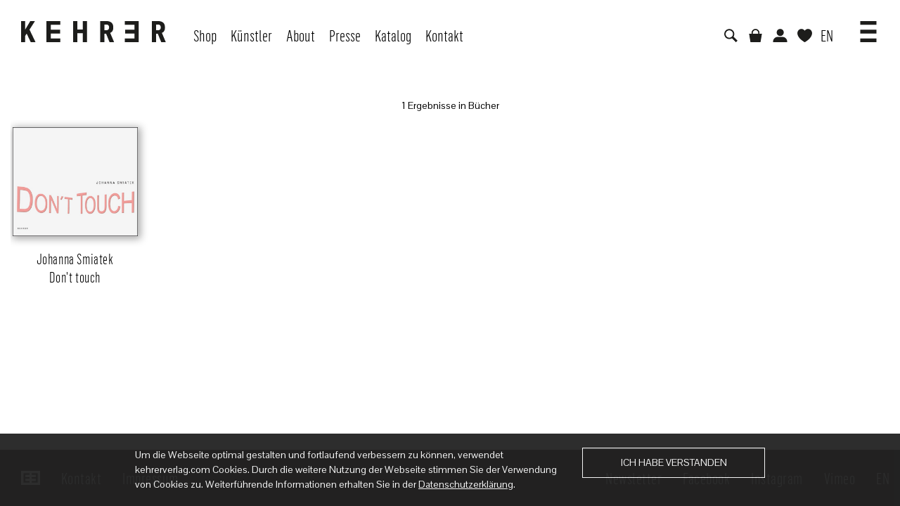

--- FILE ---
content_type: text/html; charset=UTF-8
request_url: https://www.kehrerverlag.com/de/catalogsearch/advanced/result/?artist%5B%5D=512
body_size: 30363
content:
<!DOCTYPE html PUBLIC "-//W3C//DTD XHTML 1.0 Strict//EN" "http://www.w3.org/TR/xhtml1/DTD/xhtml1-strict.dtd">
<html xmlns="http://www.w3.org/1999/xhtml" xml:lang="de" lang="de">
<head>
<meta http-equiv="Content-Type" content="text/html; charset=utf-8" />
<title>Erweiterte Suche  - Kehrer Verlag</title>
<meta name="description" content="Kehrer Verlag " />
<meta name="keywords" content="Kehrer Verlag " />
<meta name="robots" content="INDEX,FOLLOW" />
<link rel="icon" href="https://www.kehrerverlag.com/skin/frontend/kehrerverlag/default/favicon.ico" type="image/x-icon" />
<link rel="shortcut icon" href="https://www.kehrerverlag.com/skin/frontend/kehrerverlag/default/favicon.ico" type="image/x-icon" />
<link href="/googlefonts/Open+Sans+Condensed:300,400,600|Pontano+Sans" rel="stylesheet">


<!-- opengraph data for facebook sharing -->
<meta property="og:site_name"      content="Kehrer Verlag" />
<meta property="og:url"           content="https://www.kehrerverlag.com/de/catalogsearch/advanced/result/?artist%5B%5D=512" />
<meta property="og:type"          content="website" />
<meta property="og:title"         content="Erweiterte Suche  - Kehrer Verlag" />
<meta property="og:description"   content="Kehrer Verlag " />
<meta property="og:image"         content="images/logo.png" />

<!-- twitter card -->
<meta name="twitter:card" content="summary" />
<meta name="twitter:site" content="Kehrer Verlag" />
<meta name="twitter:title" content="Erweiterte Suche  - Kehrer Verlag" />
<meta name="twitter:description" content="Kehrer Verlag " />
<meta name="twitter:image" content="images/logo.png" />

<!--[if lt IE 7]>
<script type="text/javascript">
//<![CDATA[
    var BLANK_URL = 'https://www.kehrerverlag.com/js/blank.html';
    var BLANK_IMG = 'https://www.kehrerverlag.com/js/spacer.gif';
//]]>
</script>
<![endif]-->
<link rel="stylesheet" type="text/css" href="https://www.kehrerverlag.com/js/calendar/calendar-win2k-1.css" />
<link rel="stylesheet" type="text/css" href="https://www.kehrerverlag.com/skin/frontend/kehrerverlag/default/css/styles.css" media="all" />
<link rel="stylesheet" type="text/css" href="https://www.kehrerverlag.com/skin/frontend/base/default/css/widgets.css" media="all" />
<link rel="stylesheet" type="text/css" href="https://www.kehrerverlag.com/skin/frontend/base/default/css/magesetup/default.css" media="all" />
<link rel="stylesheet" type="text/css" href="https://www.kehrerverlag.com/skin/frontend/kehrerverlag/default/css/print.css" media="print" />
<script type="text/javascript" src="https://www.kehrerverlag.com/js/prototype/prototype.js"></script>
<script type="text/javascript" src="https://www.kehrerverlag.com/js/lib/ccard.js"></script>
<script type="text/javascript" src="https://www.kehrerverlag.com/js/prototype/validation.js"></script>
<script type="text/javascript" src="https://www.kehrerverlag.com/js/scriptaculous/builder.js"></script>
<script type="text/javascript" src="https://www.kehrerverlag.com/js/scriptaculous/effects.js"></script>
<script type="text/javascript" src="https://www.kehrerverlag.com/js/scriptaculous/dragdrop.js"></script>
<script type="text/javascript" src="https://www.kehrerverlag.com/js/scriptaculous/controls.js"></script>
<script type="text/javascript" src="https://www.kehrerverlag.com/js/scriptaculous/slider.js"></script>
<script type="text/javascript" src="https://www.kehrerverlag.com/js/varien/js.js"></script>
<script type="text/javascript" src="https://www.kehrerverlag.com/js/varien/form.js"></script>
<script type="text/javascript" src="https://www.kehrerverlag.com/js/varien/menu.js"></script>
<script type="text/javascript" src="https://www.kehrerverlag.com/js/mage/translate.js"></script>
<script type="text/javascript" src="https://www.kehrerverlag.com/js/mage/cookies.js"></script>
<script type="text/javascript" src="https://www.kehrerverlag.com/js/calendar/calendar.js"></script>
<script type="text/javascript" src="https://www.kehrerverlag.com/js/calendar/calendar-setup.js"></script>
<script type="text/javascript" src="https://www.kehrerverlag.com/js/amasty/amxsearch/main.js"></script>
<script type="text/javascript" src="https://www.kehrerverlag.com/skin/frontend/kehrerverlag/default/js/jquery-min.js"></script>
<script type="text/javascript" src="https://www.kehrerverlag.com/skin/frontend/kehrerverlag/default/js/bootstrap-min.js"></script>
<script type="text/javascript" src="https://www.kehrerverlag.com/skin/frontend/kehrerverlag/default/js/customer-min.js"></script>
<script type="text/javascript" src="https://www.kehrerverlag.com/skin/frontend/kehrerverlag/default/js/jquery-sliding-menu-min.js"></script>
<script type="text/javascript" src="https://www.kehrerverlag.com/skin/frontend/kehrerverlag/default/js/jquery.flexslider-min.js"></script>
<!--[if lt IE 8]>
<link rel="stylesheet" type="text/css" href="https://www.kehrerverlag.com/skin/frontend/base/default/css/styles-ie.css" media="all" />
<![endif]-->
<!--[if lt IE 7]>
<script type="text/javascript" src="https://www.kehrerverlag.com/js/lib/ds-sleight.js"></script>
<script type="text/javascript" src="https://www.kehrerverlag.com/skin/frontend/base/default/js/ie6.js"></script>
<![endif]-->

<script type="text/javascript">
//<![CDATA[
Mage.Cookies.path     = '/';
Mage.Cookies.domain   = '.www.kehrerverlag.com';
//]]>
</script>

<script type="text/javascript">
//<![CDATA[
optionalZipCountries = ["IE","PA","HK","MO"];
//]]>
</script>
<script type="text/javascript">//<![CDATA[
        var Translator = new Translate({"HTML tags are not allowed":"HTML-Tags sind nicht erlaubt","Please select an option.":"Bitte w\u00e4hlen Sie eine Option.","This is a required field.":"Dies ist ein Pflichtfeld.","Please enter a valid number in this field.":"Bitte geben Sie eine g\u00fcltige Nummer in dieses Feld ein.","The value is not within the specified range.":"Der Wert ist nicht innerhalb des erlaubten Bereichs.","Please use numbers only in this field. Please avoid spaces or other characters such as dots or commas.":"Bitte nur Ziffern in diesem Feld verwenden. Vermeiden Sie Leerzeichen oder andere Zeichen (z. B. Punkt oder Komma).","Please use letters only (a-z or A-Z) in this field.":"Bitte nur Buchstaben (a-z oder A-Z) in diesem Feld verwenden.","Please use only letters (a-z), numbers (0-9) or underscore(_) in this field, first character should be a letter.":"Bitte nur Buchstaben (a-z), Ziffern (0-9) oder Unterstriche (_) in diesem Feld verwenden, das erste Zeichen muss ein Buchstabe sein.","Please use only letters (a-z or A-Z) or numbers (0-9) only in this field. No spaces or other characters are allowed.":"Bitte nur Buchstaben (a-z oder A-Z) oder Ziffern (0-9) in diesem Feld verwenden. Leerzeichen oder andere Zeichen sind nicht erlaubt.","Please use only letters (a-z or A-Z) or numbers (0-9) or spaces and # only in this field.":"Bitte nur Buchstaben (a-z oder A-Z), Ziffern (0-9), Leerzeichen oder # f\u00fcr dieses Feld verwenden.","Please enter a valid phone number. For example (123) 456-7890 or 123-456-7890.":"Bitte geben Sie eine g\u00fcltige Telefonnummer ein. Zum Beispiel (123) 456-7890 oder 123-456-7890.","Please enter a valid fax number. For example (123) 456-7890 or 123-456-7890.":"Bitte tragen Sie eine g\u00fcltige Faxnummer ein. Zum Beispiel (123) 456-7890 oder 123-456-7890.","Please enter a valid date.":"Bitte geben Sie ein g\u00fcltiges Datum ein.","The From Date value should be less than or equal to the To Date value.":"Das Startdatum sollte vor dem oder am Enddatum liegen.","Please enter a valid email address. For example johndoe@domain.com.":"Bitte geben Sie eine g\u00fcltige E-Mail-Adresse ein. Zum Beispiel johndoe@domain.de.","Please use only visible characters and spaces.":"Bitte nur sichtbare Zeichen verwenden.","Please make sure your passwords match.":"Bitte stellen Sie sicher, dass die beiden Passw\u00f6rter identisch sind.","Please enter a valid URL. Protocol is required (http:\/\/, https:\/\/ or ftp:\/\/)":"Bitte geben Sie eine g\u00fcltige URL ein. M\u00f6gliche Protokolle (http:\/\/, https:\/\/ or ftp:\/\/)","Please enter a valid URL. For example http:\/\/www.example.com or www.example.com":"Bitte geben Sie eine g\u00fcltige URL ein. Zum Beispiel http:\/\/www.beispiel.de oder www.beispiel.de","Please enter a valid URL Key. For example \"example-page\", \"example-page.html\" or \"anotherlevel\/example-page\".":"Bitte geben Sie einen g\u00fcltigen URL-Bezeichner ein. Zum Beispiel \"beispiel-seite\", \"beispiel-seite.html\" or \"unterverzeichnis\/beispiel-seite\".","Please enter a valid XML-identifier. For example something_1, block5, id-4.":"Bitte geben Sie einen g\u00fcltigen XML-Identifizierer an. Zum Beispiel irgendetwas_1, block5, id-4.","Please enter a valid social security number. For example 123-45-6789.":"Bitte geben Sie eine g\u00fcltige Sozialversicherungsnummer ein. Zum Beispiel 123-45-6789.","Please enter a valid zip code. For example 90602 or 90602-1234.":"Bitte geben Sie eine g\u00fcltige Postleitzahl ein. Zum Beispiel 21335.","Please enter a valid zip code.":"Bitte geben Sie eine g\u00fcltige Postleitzahl ein.","Please use this date format: dd\/mm\/yyyy. For example 17\/03\/2006 for the 17th of March, 2006.":"Bitte verwenden Sie dieses Datumsformat: tt\/mm\/jjjj. Zum Beispiel 17\/03\/2006 f\u00fcr den 17. M\u00e4rz 2006.","Please enter a valid $ amount. For example $100.00.":"Bitte geben Sie einen g\u00fcltigen Betrag ein. Zum Beispiel 100,00 \u20ac.","Please select one of the above options.":"Bitte w\u00e4hlen Sie eine der oberen Optionen.","Please select one of the options.":"Bitte w\u00e4hlen Sie eine der Optionen.","Please select State\/Province.":"Bitte Land\/Bundesland w\u00e4hlen.","Please enter a number greater than 0 in this field.":"Bitte geben Sie eine Zahl gr\u00f6\u00dfer 0 in dieses Feld ein.","Please enter a number 0 or greater in this field.":"Bitte tragen Sie eine Zahl gr\u00f6\u00dfer\/gleich 0 in dieses Feld ein.","Please enter a valid credit card number.":"Bitte geben Sie eine g\u00fcltige Kreditkartennummer ein.","Credit card number does not match credit card type.":"Kreditkartennummer entspricht nicht Kreditkartentyp.","Card type does not match credit card number.":"Kreditkartenart entspricht nicht der angegeben Kreditkartennummer.","Incorrect credit card expiration date.":"Falsches Kreditkarten Ablaufdatum.","Please enter a valid credit card verification number.":"Bitte tragen Sie eine g\u00fcltige Kreditkarten-Pr\u00fcfnummer ein.","Please use only letters (a-z or A-Z), numbers (0-9) or underscore(_) in this field, first character should be a letter.":"Bitte nur Buchstaben (a-z oder A-Z), Ziffern (0-9) oder Unterstriche (_) in diesem Feld verwenden, das erste Zeichen muss ein Buchstabe sein.","Please input a valid CSS-length. For example 100px or 77pt or 20em or .5ex or 50%.":"Bitte geben Sie eine g\u00fcltige CSS-L\u00e4nge an. Beispielsweise 100px, 77pt, 20em, .5ex oder 50%.","Text length does not satisfy specified text range.":"Textl\u00e4nge ist nicht korrekt.","Please enter a number lower than 100.":"Bitte tragen Sie keine Zahl gr\u00f6\u00dfer\/gleich 100 in dieses Feld ein.","Please select a file":"Bitte w\u00e4hlen Sie eine Datei","Please enter issue number or start date for switch\/solo card type.":"Bitte geben Sie eine Vorgangsnummer oder ein Startdatum switch\/solo Karten an.","Please wait, loading...":"Bitte warten, wird geladen \u2026","This date is a required value.":"Das Datum ist eine ben\u00f6tigte Angabe.","Please enter a valid day (1-%d).":"Bitte geben Sie einen g\u00fcltigen Tag (1-%d) an.","Please enter a valid month (1-12).":"Bitte geben Sie einen g\u00fcltigen Monat (1-12) an.","Please enter a valid year (1900-%d).":"Bitte geben Sie ein g\u00fcltiges Jahr (1900-%d) an.","Please enter a valid full date":"Bitte geben Sie eine vollst\u00e4ndiges, g\u00fcltiges Datum an","Please enter a valid date between %s and %s":"Bitte geben Sie ein g\u00fcltiges Datum zwischen dem %s und %s an","Please enter a valid date equal to or greater than %s":"Bitte geben Sie ein g\u00fcltiges Datum am oder nach dem %s an","Please enter a valid date less than or equal to %s":"Bitte geben Sie ein g\u00fcltiges Datum am oder vor dem %s an","Complete":"Vollst\u00e4ndig","Add Products":"Artikel hinzuf\u00fcgen","Please choose to register or to checkout as a guest":"Bitte registrieren Sie sich, oder gehen Sie als Gast zur Kasse","Your order cannot be completed at this time as there is no shipping methods available for it. Please make necessary changes in your shipping address.":"Ihre Bestellung kann momentan nicht abgeschlossen werden, da keine Versandarten daf\u00fcr verf\u00fcgbar sind.","Please specify shipping method.":"Bitte w\u00e4hlen Sie die Versandart.","Your order cannot be completed at this time as there is no payment methods available for it.":"Ihre Bestellung kann momentan nicht abgeschlossen werden, da keine Bezahlmethoden daf\u00fcr verf\u00fcgbar sind.","Please specify payment method.":"Bitte w\u00e4hlen Sie aus, wie Sie bezahlen m\u00f6chten.","Add to Cart":"In den Warenkorb","In Stock":"Auf Lager","Out of Stock":"Nicht auf Lager"});
        //]]></script>
<meta name="viewport" content="width=device-width, user-scalable=0, inital-scale=1.0" />

<script type="text/javascript">
    var mobileNavigation = window.mobileNavigation = [{"label":"Shop","href":"https://www.kehrerverlag.com/de/buecher","children":[{"label":"Neuerscheinungen","href":"https://www.kehrerverlag.com/de/buecher/neuerscheinungen"},{"label":"In Vorbereitung","href":"https://www.kehrerverlag.com/de/buecher/in-vorbereitung"},{"label":"Fotografie","href":"https://www.kehrerverlag.com/de/buecher/fotografie"},{"label":"Kunst","href":"https://www.kehrerverlag.com/de/buecher/kunst"},{"label":"Architektur","href":"https://www.kehrerverlag.com/de/buecher/architektur"},{"label":"Klangkunst","href":"https://www.kehrerverlag.com/de/buecher/klangkunst"},{"label":"Signierte Bücher","href":"https://www.kehrerverlag.com/de/buecher/signierte-buecher"},{"label":"Collector's Editions","href":"https://www.kehrerverlag.com/de/buecher/collectors-editions"},{"label":"Sonderangebote","href":"https://www.kehrerverlag.com/de/buecher/sonderangebote"},{"label":"Raritäten","href":"https://www.kehrerverlag.com/de/buecher/raritaeten"}]},{"label":"Künstler","href":"https://www.kehrerverlag.com/de/kuenstler"},{"label":"About","href":"https://www.kehrerverlag.com/de/about"},{"label":"Presse","href":"https://www.kehrerverlag.com/de/presse"},{"label":"Katalog","href":"https://www.kehrerverlag.com/de/katalog"},{"label":"Kontakt","href":"https://www.kehrerverlag.com/de/kontakt"},{"label":"Zusatzinformation","href":"https://www.kehrerverlag.com/de/", "children":[{"label":"Versand","href":"/de/versand"},{"label":"AGB","href":"/de/agb"},{"label":"Datenschutz","href":"/de/datenschutz"},{"label":"Impressum","href":"/de/impressum"}]},{"label":"","href":"","styleClass":"separator"},{"label":"<span class=\"icon icon-shopping-cart\"></span><span class=\"text\">Warenkorb</span>","href":"https://www.kehrerverlag.com/de/checkout/cart/","styleClass":"has-icon"},{"label":"<span class=\"icon icon-user\"></span><span class=\"text\">Benutzerkonto</span>","href":"https://www.kehrerverlag.com/de/customer/account/","styleClass":"has-icon"},{"label":"<span class=\"icon icon-heart\"></span><span class=\"text\">Wunschzettel</span>","href":"https://www.kehrerverlag.com/de/wishlist/","styleClass":"has-icon"},{"label":"<span class=\"icon icon-empty\">EN</span><span class\"text\">Switch to Englisch</span>","href":"https://www.kehrerverlag.com/en/catalogsearch/advanced/result/?artist%5B0%5D=512&amp;___from_store=de","styleClass":"has-icon"}];

    var mobileNavigationLabels = {
        back: "Zurück",
        overview: "Show Overview",
    };

        var customerLoggedIn = false;
    </script></head>
<body class=" catalogsearch-advanced-result hide-footer">
    <noscript>
        <div class="global-site-notice noscript">
            <div class="notice-inner">
                <p>
                    <strong>JavaScript scheint in Ihrem Browser deaktiviert zu sein.</strong><br />
                    Sie müssen JavaScript in Ihrem Browser aktivieren, um alle Funktionen in diesem Shop nutzen zu können.                </p>
            </div>
        </div>
    </noscript>

<div class="header header-desktop">
    <nav class="navbar navbar-default navbar-fixed-top">
        <div class="container-fluid">
            <div class="navbar-header">
                <button type="button" class="navbar-toggle collapsed" data-toggle="collapse" data-target="#navbar" aria-expanded="false" aria-controls="navbar">
                    <span class="sr-only">Toggle navigation</span>
                    <span class="icon-bar"></span>
                    <span class="icon-bar"></span>
                    <span class="icon-bar"></span>
                </button>
                <a class="navbar-brand" href="https://www.kehrerverlag.com/de/"><span class="logo"><img src="https://www.kehrerverlag.com/skin/frontend/kehrerverlag/default/images/logo.png" alt="Kehrer Verlag "></span></a>
            </div>
            <div id="navbar" class="collapse navbar-collapse">
                <ul class="nav navbar-nav">
                        <li  class="level0 nav-1 first level-top  dropdown parent"><a href="https://www.kehrerverlag.com/de/buecher"  class="level-top" ><span>Shop</span></a></li>
<li  class="level0 nav-2 level-top"><a href="https://www.kehrerverlag.com/de/kuenstler"  class="level-top" ><span>Künstler</span></a></li>
<li  class="level0 nav-3 level-top"><a href="https://www.kehrerverlag.com/de/about"  class="level-top" ><span>About</span></a></li>
<li  class="level0 nav-4 level-top"><a href="https://www.kehrerverlag.com/de/presse"  class="level-top" ><span>Presse</span></a></li>
<li  class="level0 nav-5 level-top"><a href="https://www.kehrerverlag.com/de/katalog"  class="level-top" ><span>Katalog</span></a></li>
<li  class="level0 nav-6 last level-top"><a href="https://www.kehrerverlag.com/de/kontakt"  class="level-top" ><span>Kontakt</span></a></li>
<!--
<div class="nav-container">
    <ul id="nav">
    </ul>
</div>
-->
                </ul>
                <ul class="nav navbar-nav navbar-right">
                                                                                <li><a href="javascript:toggleSearch();"><span class="icon icon-search"></span></a></li>
                    
                    <li class="cart ">
                        <a href="https://www.kehrerverlag.com/de/checkout/cart/" >
                            <span class="icon icon-shopping-cart "></span>
                            <span class="amount"></span>                        </a>
                    </li>
                    <li><a href="https://www.kehrerverlag.com/de/customer/account/"><span class="icon icon-user"></span></a></li>

                    <li class="wishlist ">
                        <a href="https://www.kehrerverlag.com/de/wishlist/">
                            <span class="icon icon-heart "></span>
                            <span class="amount"></span>                        </a>
                    </li>
                    
                                        	        <li class="language_switch"><a href="https://www.kehrerverlag.com/en/catalogsearch/advanced/result/?artist%5B0%5D=512&amp;___from_store=de">EN</a></li>
	        
                                        <li class="dropdown">
                        <a href="#" class="dropdown-toggle" data-toggle="dropdown" role="button" aria-haspopup="true" aria-expanded="false"><span class="icon icon-medium icon-menu-hamburger"></span></a>

                        <ul class="dropdown-menu">
                            
<li><a href="/de/versand" target="_self">Versand</a></li>
<li><a href="/de/agb">AGB</a></li>
<li><a href="/de/datenschutz">Datenschutz</a></li>
<li><a href="/de/impressum">Impressum</a></li>
                            <li role="separator" class="divider"></li>
                            <!--<ul class="links nav navbar-nav">-->
                        <li class="first last" ><a href="https://www.kehrerverlag.com/de/customer/account/login/" title="Anmelden" >Anmelden</a></li>
            <!--</ul>-->
                        </ul>
                    </li>
                </ul>
            </div>
        </div>
    </nav>
</div>
<div class="mobile-navigation-wrapper">
<div class="mobile-navigation"></div>
</div>
                    <div class="header header-mobile">
    <nav class="navbar navbar-default navbar-fixed-top">
        <div class="container-fluid">
            <div class="navbar-header">
                <a class="navbar-brand" href="https://www.kehrerverlag.com/de/"><span class="logo"><img src="https://www.kehrerverlag.com/skin/frontend/kehrerverlag/default/images/logo.png" alt="Kehrer Verlag "></span></a>
            </div>
            <div id="navbar">
                <ul class="nav navbar-nav navbar-right">
                    <li><a href="javascript:toggleSearch();"><span class="icon icon-search"></span></a></li>
                    <li><a href="javascript:toggleSlidingMenu();"><span class="icon icon-menu-hamburger"></span></a></li>
                </ul>
            </div>
        </div>
    </nav>
</div>
<div class="page">
            <div class="search-results">
<div class="page-title" style="display: none;">
    <h1>Advanced Search Results for<br>

                                            <span>Künstler »Smiatek, Johanna«</span>
                                                        </h1>
</div>

    <div class="result-stats">
                1 Ergebnisse in Bücher    </p>
    <!--
    <div class="row products-grid">
    </div>
    -->
                
        <div class="products-grid">
            <div class="row">
                                                                        <div class="column col-xs-12 col-sm-6 col-md-2">
                                                 
                        <div class="product " >
    <div class="info">
        <div class="img-wrapper">
        <img class="img-responsive" data-src="https://www.kehrerverlag.com/media/catalog/product/cache/1/small_image/9df78eab33525d08d6e5fb8d27136e95/c/o/cover_560_3_3_1_336_1_1162.jpg" 
             alt="Johanna Smiatek"
             style="max-width: 97%;" 
             />
             <div class="overlay " style="max-width: 97%; left: 1.5%;" data-href="https://www.kehrerverlag.com/de/johanna-smiatek-don-t-touch-978-3-86828-094-4">
                <div class="inner">
                    <div class="actions actions-top">
                                                    <a class="add-to-wishlist" href="https://www.kehrerverlag.com/de/wishlist/index/add/product/350/form_key/ATZ5eCfAJyDczlQQ/"><span class="icon icon-heart  icon-light"></span></a>
                                            </div>
                    <div class="price-box">
                                                                    <span class="regular-price" id="product-price-350">
                                            <span class="price">25,00 €</span>                                    </span>
                        
        </div>            <span class="tax-details">inkl. MwSt.</span>
                        <div class="actions actions-bottom">                    
                                                                                    <a class="add-to-cart" href="https://www.kehrerverlag.com/de/checkout/cart/add/uenc/aHR0cHM6Ly93d3cua2VocmVydmVybGFnLmNvbS9kZS9jYXRhbG9nc2VhcmNoL2FkdmFuY2VkL3Jlc3VsdC8_YXJ0aXN0JTVCJTVEPTUxMg,,/product/350/form_key/ATZ5eCfAJyDczlQQ/"><span class="icon icon-shopping-cart  icon-light""></span></a>
                                                                        </div>
                </div>

             </div>
        </div>
        <a href="https://www.kehrerverlag.com/de/johanna-smiatek-don-t-touch-978-3-86828-094-4" title="Johanna Smiatek">
            <h2 class="product-name">
                <span class="title-1">Johanna Smiatek</span>

                                    <span class="title-2">Don't touch</span>
                
                            </h2>
        </a>
    </div>
</div>                                                                    </div>
                                                </div>
        </div>
            
<script type="text/javascript">
    var lastPageNum = window.lastPageNum = "1";
</script>            <script type="text/javascript">
                jQuery(function($){
                    var columns = [];
                    var maxItems = 20;
                    var loading = false;
                    var page = 1;

                    function getColumnClass(columns) {
                        var classes = {
                            1: "col-xs-12",
                            2: "col-xs-6",
                            3: "col-xs-4",
                            4: "col-xs-3",
                            5: "col-xs-2",
                            6: "col-xs-2"
                        };

                        return (classes[columns] ? classes[columns] : 'col-xs-12');
                    }

                    function getColumnCount() {
                        var columnCount = 6;

                        if($(window).width() < 490) {
                            return 1;
                        }

                        if($(window).width() < 769) {
                            return 2;
                        }

                        if($(window).width() < 990) {
                            return 3;
                        }

                        if($(window).width() < 1500) {
                            return 4;
                        }

                        console.log(columnCount);

                        return columnCount;
                    }

                    /*
                        This function loads all product cover images & fades in the product box
                        It also tracks if we can load another page via ajax (loading flag)
                    */
                    function updateProducts(callback) {
                        //update all products!
                        $('.product').each(function(index){
                            (function(_self, i, maxItems, callback){
                                //show the product box
                                _self.show();

                                //find the image & get the image src
                                var img = $(_self).find('img');
                                img.attr('src', img.data('src'))
                                .load(function(){
                                    //image loaded? -> make it visible
                                    _self.addClass('is-visible');

                                    //check if we have loaded everything
                                    if(i == maxItems-1) {
                                        loading = false;
                                        if(callback) callback();
                                    }
                                }).each(function() {
                                  //call the load function even if the image is already loaded
                                  if(this.complete) $(this).load();
                                });
                            })($(this), index, $('.product').length, callback);
                        });
                    }

                    function updateColumns() {
                        var columnCount = getColumnCount();
                        var _columns = [];
                        var _currColumnCnt = $('.products-grid .column').length;


                        //check if we have to realign our products
                        if((_currColumnCnt != columnCount ) && $('.product').length >= columnCount) {

                            for(var i = 0; i < columnCount; i++) {
                                _columns.push([]);
                            }

                            var columnIndex = 0;

                            //iterate trough all old columns
                            while($('.products-grid .product').length > 0) {
                                $('.products-grid .column').each(function(index) {

                                    if(columnIndex == columnCount) columnIndex = 0;

                                    //remove products from grid & store them in array
                                    _columns[columnIndex].push($('.product', this).first().detach());//.removeClass('is-visible').hide());
                                    
                                    columnIndex++;
                                });
                            }

                            //remove all old columns
                            $('.products-grid .column').remove();

                            //build new columns
                            for(var i = 0; i < columnCount; i++) {
                                $('<div>')
                                    .addClass('column')
                                    .addClass(getColumnClass(columnCount))
                                    .appendTo('.products-grid > .row');
                            }

                            //$('.products-grid .product').each(function(){
                            for(var j in _columns) {
                                for(var i in _columns[j]) {
                                    if(typeof _columns[j][i] == "object") {
                                        $(_columns[j][i]).appendTo($('.products-grid .column')[j]);//.show().addClass('is-visible');
                                    }
                                }
                            }
                        }
                    }

                    $(window).resize(function(){
                        updateColumns();
                    });

                    //show all products
                    updateProducts(function(){
                        updateColumns();
                    });

                    //check if we should hide the loading gif
                    if(page >= lastPageNum) {
                        $('.scroll-loading').hide();
                    }

                    $(document).scroll(function(){
                        if($(document).scrollTop() > $(document).height()-$(window).height()*2 && loading == false && page < lastPageNum) {
                            //show loading gif
                            $('.scroll-loading').show();

                            //set loading flag to 1 we just load one page at a time to prevent to much connections if the user scrolls very fast
                            loading = true;


                            //increase page index
                            page++;
                            var url = document.location.href + "&p=" + page;
                            if(document.location.href.indexOf('?') == -1) {
                                url = document.location.href + "?p=" + page
                            }
                            //console.log("load page" + page);

                            //get the next page via ajax
                            $.ajax({
                                url: url,
                                success: function(html) {
                                    //console.log("process page" + page);

                                    //parse the html into a jquery dom
                                    var newDom = $.parseHTML(html);
                                    
                                    //get the current column count
                                    var columnCount = $('.products-grid .column').length;
                                    var columnIndex = 0; 

                                    //iterate through all products
                                    while($('.products-grid .product', newDom).length > 0) {

                                        //iterate trough all columns
                                        $('.products-grid .column', newDom).each(function(){
                                            if(columnIndex == columnCount) columnIndex = 0;

                                            //find products
                                            $('.product', this)
                                                .first()                                             // get the first
                                                .detach().hide()                                     // remove it from its parent & hide it
                                                .appendTo($('.products-grid .column')[columnIndex]); // add it to the new column

                                            columnIndex++;
                                        });
                                        
                                    }

                                    $('.product .overlay').unbind('click').click(function(e){
                                        if(!$(e.target).hasClass('icon')) {
                                            if(Device.hasTouch() && !$(this).hasClass('was-touched')){
                                                $(this).addClass('was-touched');
                                            } else {
                                                document.location = $(this).data('href');
                                            }
                                        }
                                    });

                                    //load all product images & show the products
                                    updateProducts();
                                }
                            });
                        } else {
                            //no more pages to load -> hide loading gif
                            if(page >= lastPageNum) {
                                $('.scroll-loading').hide();
                            }
                        }
                    });
                });
            </script>
        
</div><div class="footer">
    <nav class="navbar navbar-inverse">
        <div class="container-fluid">
        	<ul class="nav navbar-nav">
				<li><a href="/"><img class="logo" title="Kehrer Verlag Logo" alt="Kehrer Verlag Logo" src="https://www.kehrerverlag.com/skin/frontend/kehrerverlag/default/images/logo_footer.png" /></a></li>
				
<li><a href="/de/kontakt">Kontakt</a></li>
<li><a href="/de/impressum">Impressum</a></li>
			</ul>
			<ul class="nav navbar-nav navbar-right">
				
<li><a href="javascript:toggleNewsletter()">Newsletter</a></li>
<li><a href="https://www.facebook.com/Kehrer-Verlag-278074408111" target="_blank">Facebook</a></li>
<li><a href="https://www.instagram.com/kehrerverlag" target="_blank">Instagram</a></li>
<li><a href="https://vimeo.com/kehrerverlag" target="_blank">Vimeo</a></li>
				
                                        	        <li class="language_switch"><a href="https://www.kehrerverlag.com/en/checkout/cart/?___from_store=de">EN</a></li>
	        
			</ul>
        </div>
    </nav>
</div>
</div>
<script type="text/javascript" src="//cdn.biloba-it.de/cookie-alert/static/kehrerverlag.js"></script>


<script src='https://www.google.com/recaptcha/api.js'></script><div class="dialog dialog-default dialog-request">
    <div class="dialog-heading"><span class="glyphicon glyphicon-remove" onclick="toggleRequest()"></span></div>
    <div class="dialog-body">
        <form class="form" action="/request.php" method="POST"> 
            <input type="hidden" name="sku" id="request-sku" />
            <input type="hidden" name="name" id="request-name" />

            <h3>Direkt beim Verlag bestellen:</h3>

            <div class="row">
                <div class="col-sm-6">
                    <div class="form-group">
                        <div class="dialog-input-wrapper">
                            <label>Vorname *</label>
                            <input id="request-firstname" type="text" name="firstname" value="" class="input-text" maxlength="128" placeholder="Vorname *" />
                        </div>
                        <span class="help-block help-block-error">Dies ist ein Pflichtfeld!</span>
                    </div>
                </div>
                <div class="col-sm-6">
                    <div class="form-group">
                        <div class="dialog-input-wrapper">
                            <label>Nachname *</label>
                            <input id="request-lastname" type="text" name="lastname" value="" class="input-text" maxlength="128" placeholder="Nachname *" />
                        </div>
                        <span class="help-block help-block-error">Dies ist ein Pflichtfeld!</span>
                    </div>
                </div>
            </div>
            <div class="form-group">
                <div class="dialog-input-wrapper">
                    <label>Straße *</label>
                    <input id="request-street" type="text" name="street" value="" class="input-text" maxlength="128" placeholder="Straße *" />
                </div>
                <span class="help-block help-block-error">Dies ist ein Pflichtfeld!</span>
            </div>
            <div class="row">
                <div class="col-sm-6">
                    <div class="form-group">
                        <div class="dialog-input-wrapper">
                            <label>Postleitzahl *</label>
                            <input id="request-zip" type="text" name="zip" value="" class="input-text" maxlength="128" placeholder="Postleitzahl *" />
                        </div>
                        <span class="help-block help-block-error">Dies ist ein Pflichtfeld!</span>
                    </div>
                </div>
                <div class="col-sm-6">
                    <div class="form-group">
                        <div class="dialog-input-wrapper">
                            <label>Stadt *</label>
                            <input id="request-city" type="text" name="city" value="" class="input-text" maxlength="128" placeholder="Stadt *" />
                        </div>
                        <span class="help-block help-block-error">Dies ist ein Pflichtfeld!</span>
                    </div>
                </div>
            </div>
            <div class="form-group">
                <div class="dialog-input-wrapper">
                    <label>Land *</label>
                    <input id="request-country" type="text" name="country" value="" class="input-text" maxlength="128" placeholder="Land *" />
                </div>
                <span class="help-block help-block-error">Dies ist ein Pflichtfeld!</span>
            </div>
            <div class="form-group">
                <div class="dialog-input-wrapper">
                    <label>E-Mail *</label>
                    <input id="request-mail" type="text" name="mail" value="" class="input-text" maxlength="128" placeholder="E-Mail *" />
                </div>
                <span class="help-block help-block-error">Dies ist ein Pflichtfeld!</span>
            </div>
            <div class="form-group">
                <div class="dialog-input-wrapper">
                    <label>Kommentar</label>
                    <textarea id="request-comment" type="text" name="comment" value="" class="input-text" placeholder="Kommentar" ></textarea>
                </div>
            </div>
            <div class="form-group">
                <div class="checkbox">
                    <label>
                        <input id="request-copy" type="checkbox" name="copy" value="" class="input-text" />
                        Ja, ich möchte eine Kopie an meine E-Mail Adresse.                    </label>
                </div>
                <p>* Bitte füllen Sie diese Felder auf jeden Fall aus, damit wir Ihre Anfrage bearbeiten können.</p>
            </div>
            <div class="form-group">
                <div class="g-recaptcha" data-sitekey="6LcPCK8UAAAAAKAYvql50rH9ENSDxYNzpMjlYqKy"></div>
            </div>
            <div class="buttons-set">
                <button type="submit" title="Absenden" class="btn btn-default" class="input-text">Absenden</button>
            </div>
        </form>
    </div>
</div>

<script type="text/javascript">
    jQuery(function($){
        $('.dialog-request .form').submit(function(){


            $('.has-error', this).removeClass('has-error');
            $('input[type=text], select', this).each(function(){
                if($(this).val() == '') {
                    $(this).parent().parent().addClass('has-error');
                }
            });


            if($('.has-error', this).length > 0) return false;
            else {
                var data = $(this).serializeArray().reduce(function(obj, item) {
                    obj[item.name] = item.value;
                    return obj;
                }, {});

                data['lang'] = $('html').attr('lang');

                $.ajax({
                    url: $(this).attr('action'),
                    method:  $(this).attr('method'),
                    data: data,
                    success: function(){
                        toggleRequest();

                        var success = $('<div>')
                          .addClass('alert alert-success alert-fixed')
                          .text("Vielen Dank für Ihre Buchanfrage, Sie erhalten eine E-Mail Bestätigung.")
                          .appendTo($('body'));

                        setTimeout(function(){
                          success.fadeOut();
                        }, 5000);
                    },
                    error: function(){
                        alert("An error occured! Please try again later!");
                    }
                });

                return false;
            }
        });
    })
</script><script src='https://www.google.com/recaptcha/api.js'></script><div class="dialog dialog-default dialog-contact">
	<div class="dialog-heading"><span class="glyphicon glyphicon-remove" onclick="toggleContact()"></span></div>
	<div class="dialog-body">
		<form class="form" action="/contact.php" method="POST"> 
			<h3>Kontaktformular</h3>
			<div class="row">
				<div class="col-sm-5">
					<div class="form-group">
						<div class="dialog-input-wrapper">
							<label>Vorname</label>
							<input id="contact-firstname" type="text" name="firstname" value="" class=" required input-text" maxlength="128" placeholder="Vorname *" />
						</div>
                        <span class="help-block help-block-error">Dies ist ein Pflichtfeld!</span>
					</div>
					<div class="form-group">
						<div class="dialog-input-wrapper">
							<label>Nachname</label>
							<input id="contact-lastname" type="text" name="lastname" value="" class="input-text required" maxlength="128" placeholder="Nachname *" />
						</div>
                        <span class="help-block help-block-error">Dies ist ein Pflichtfeld!</span>
					</div>
					<div class="form-group">
						<div class="dialog-input-wrapper">
							<label>Firma</label>
							<input id="contact-firstname" type="text" name="company" value="" class="input-text" maxlength="128" placeholder="Firma" />
						</div>
					</div>
					<div class="form-group">
						<div class="dialog-input-wrapper">
							<label>Straße</label>
							<input id="contact-firstname" type="text" name="street" value="" class="input-text required" maxlength="128" placeholder="Straße *" />
						</div>
					</div>
					<div class="form-group">
						<div class="dialog-input-wrapper">
							<label>PLZ / Stadt</label>
							<input id="contact-firstname" type="text" name="zip_city" value="" class="input-text required" maxlength="128" placeholder="PLZ / Stadt *" />
						</div>
                        <span class="help-block help-block-error">Dies ist ein Pflichtfeld!</span>
					</div>
					<div class="form-group">
						<div class="dialog-input-wrapper">
							<label>Telefon</label>
							<input id="contact-firstname" type="text" name="phone" value="" class="input-text" maxlength="128" placeholder="Telefon" />
						</div>
                        <span class="help-block help-block-error">Dies ist ein Pflichtfeld!</span>
					</div>
					<div class="form-group">
						<div class="dialog-input-wrapper">
							<label>E-Mail</label>
							<input id="contact-mail" type="text" name="mail" value="" class="input-text required" maxlength="128" placeholder="E-Mail *" />
						</div>
                        <span class="help-block help-block-error">Dies ist ein Pflichtfeld!</span>
					</div>
					<p><small>* Bitte füllen Sie diese Felder auf jeden Fall aus, damit wir Ihre Anfrage bearbeiten können.</small></p>
				</div>
				<div class="col-sm-7">

					<div class="form-group">
						<div class="dialog-input-wrapper">
							<label>Nachricht</label>
							<textarea id="contact-comment" type="text" name="message" value="" class="input-text required" placeholder="Ihre Nachricht *"></textarea>
						</div>
					</div>
					<div class="form-group">
						<div class="checkbox">
							<label>
								<input id="contact-mail" type="checkbox" name="copy" value="" class="input-text" />
								Ja, ich möchte eine Kopie an meine E-Mail Adresse.							</label>
						</div>
					</div>
					<div class="form-group">
						<div class="checkbox">
							<label>
								<input id="contact-mail" type="checkbox" name="programm" value="" class="input-text" />
								Bitte senden Sie mir Ihr aktuelles Verlagsprogramm							</label>
						</div>
					</div>
					<div class="form-group">
						<div class="checkbox">
							<label>
								<input id="contact-mail" type="checkbox" name="programm_regularly" value="" class="input-text" />
								Bitte senden Sie mir regelmäßig Ihr Verlagsprogramm							</label>
						</div>
					</div>
					<div class="form-group">
						<div class="g-recaptcha" data-sitekey="6LcPCK8UAAAAAKAYvql50rH9ENSDxYNzpMjlYqKy"></div>
					</div>
				</div>
			</div>
			<div class="buttons-set">
				<button type="submit" title="Suche" class="btn btn-default" class="input-text">Absenden</button>
			</div>
		</form>
	</div>
</div>

<script type="text/javascript">
	jQuery(function($){
		$('.dialog-contact .form').submit(function(){
			$('.has-error', this).removeClass('has-error');
            $('input, select', this).each(function(){
                if($(this).hasClass('required') && $(this).val() == '') {
                    $(this).parent().parent().addClass('has-error');
                }
            });

            if($('.has-error', this).length > 0) return false;
            else {

				var data = $(this).serializeArray().reduce(function(obj, item) {
					obj[item.name] = item.value;
					return obj;
				}, {});

                data['lang'] = $('html').attr('lang');
                
				$.ajax({
					url: $(this).attr('action'),
					method:  $(this).attr('method'),
					data: data,
					success: function(){
						toggleContact();

			            var success = $('<div>')
			              .addClass('alert alert-success alert-fixed')
			              .text("Vielen Dank für Ihre Anfrage. Wir werden uns schnellstmöglich bei Ihnen melden.")
			              .appendTo($('body'));

			            setTimeout(function(){
			              success.fadeOut();
			            }, 5000);
					},
					error: function(){
						alert("An error occured! Please try again later!");
					}
				});
				//console.log(data);

				return false;
			}
		});
	})
</script><div class="dialog dialog-default dialog-download">
	<div class="dialog-heading"><span class="glyphicon glyphicon-remove" onclick="hideDownload()"></span></div>
	<div class="dialog-body">
		<iframe width="100%" height="100%" style="min-height: 300px;" src=""></iframe>
	</div>
</div><div class="dialog dialog-default dialog-newsletter">
	<div class="dialog-heading"><span class="glyphicon glyphicon-remove" onclick="toggleNewsletter()"></span></div>
	<div class="dialog-body">
		<form class="form" id="SubscribeUnsubscribeForm" name="SubscribeUnsubscribeForm" method="POST" action="/newsletter.php">
			<h3>Für den Kehrer Newsletter anmelden:</h3>

			<div class="form-group">
				<div class="dialog-input-wrapper">
          <label>E-Mail Adresse *</label>
          <input type="text" id="u_EMail" size="50" maxlength="255" class="required" placeholder="E-Mail Adresse *" />
        </div>
        <span class="help-block help-block-error">Dies ist ein Pflichtfeld!</span>
  		</div>

			<div class="form-group">
				<div class="dialog-input-wrapper">
					<label>Name *</label>
        	<input type="text" id="u_LastName" size="50" maxlength="255" class="required" placeholder="Name *" />
  			</div>
        <span class="help-block help-block-error">Dies ist ein Pflichtfeld!</span>
  		</div>
            Folgende(n) Newsletter möchte ich abonnieren:			<div class="form-group">
				<div class="checkbox">
					<label>
  					<input type="checkbox" name="RecipientGroups" value="2" data-value="2" checked="checked" />
  					Buchhandel  				</label>
  			</div>
				<div class="checkbox">
					<label>
						<input type="checkbox" name="RecipientGroups" value="3" data-value="3" />
						Freunde    				</label>
    		</div>
				<div class="checkbox">
					<label>
						<input type="checkbox" name="RecipientGroups" value="1" data-value="1" />
						Presse  				</label>
  			</div>
  		</div>
    
        <div class="form-group">		
					<p><small>* Bitte füllen Sie diese Felder auf jeden Fall aus, damit wir Ihre Anfrage bearbeiten können.</small></p>
        </div>
        <div class="buttons-set">
        	<button type="submit" value="Anmelden" class="btn btn-submit btn-default">Anmelden</button>
        </div>
    </form>
	</div>
</div>

<script type="text/javascript">
	jQuery(function($){

		$('.dialog-newsletter .form').submit(function(){
			$('.has-error', this).removeClass('has-error');
      $('input, select', this).each(function(){
          if($(this).hasClass('required') && $(this).val() == '') {
              $(this).parent().parent().addClass('has-error');
          }
      });

      if($('.has-error', this).length > 0) return false;
      else {
        var data = {};
        data['MailingListId'] = "4";
        data['FormId'] = "1";
        data['HTMLForm'] = "";
        data['Action'] = "subscribe";
        data['u_EMail'] = $('#u_EMail').val();
        data['u_LastName'] = $('#u_LastName').val();
        data['RecipientGroups'] = [];

        $('.dialog-newsletter input[type="checkbox"]').each(function(){
          if($(this).is(':checked')) {
            data['RecipientGroups'].push($(this).data('value'));
          }
        });

				$.ajax({
					url: $(this).attr('action'),
					method:  $(this).attr('method'),
					data: data,
					success: function(){
						toggleNewsletter();

            var success = $('<div>')
              .addClass('alert alert-success alert-fixed')
              .text("Vielen Dank für Ihre Anmeldung. Sie erhalten eine E-Mail mit einem Bestätigungs-Link.")
              .appendTo($('body'));

            setTimeout(function(){
              success.fadeOut();
            }, 5000)
					},
					error: function(xhr){
            var data = $.parseJSON(xhr.responseText);
					
            var errMsg = $('<div>')
              .addClass('alert alert-danger')
              .prependTo('.dialog-newsletter .dialog-body')
              .text(data.error);

            setTimeout(function(){
              errMsg.fadeOut();
            }, 5000);
          }
				});
			}
      return false;
		});
	})
</script><div class="dialog dialog-default dialog-basic-search">
<div class="dialog-heading"><span class="glyphicon glyphicon-remove" onclick="toggleSearch()"></span></div>
<div class="dialog-body">
    <form id="search_mini_form" action="https://www.kehrerverlag.com/de/catalogsearch/result/" method="get">
        <div class="form-search">
            <label for="search">Suche:</label>
            <div class="dialog-input-wrapper">
                <input id="search" type="text" name="q" value="" class="input-text" maxlength="128" />
                <span class="icon icon-search"></span>
            </div>
            <!--<button type="submit" title="Suche" class="button"><span><span>Suche</span></span></button>-->
            <div id="search_autocomplete" class="search-autocomplete"></div>
            <script type="text/javascript">
            //<![CDATA[
                var searchForm = new Varien.searchForm('search_mini_form', 'search', '');
                searchForm.initAutocomplete('https://www.kehrerverlag.com/de/catalogsearch/ajax/suggest/', 'search_autocomplete');
            //]]>
            </script>
        </div>
        <div class="buttons-set">
            <p style="float: left;"><a href="javascript:toggleAdvancedSearch()">Erweiterte Suche</a></p>
            <button type="submit" title="Suche" class="btn btn-default">Suche</button>
        </div>
    </form>
</div>
</div><div class="dialog dialog-default dialog-advanced-search">
<div class="dialog-heading"><span class="glyphicon glyphicon-remove" onclick="toggleAdvancedSearch()"></span></div>
<div class="dialog-body">
<form action="https://www.kehrerverlag.com/de/catalogsearch/advanced/result/" method="get" id="form-validate">
    <div class="fieldset advanced-search">
        <!--<h2 class="legend">Sucheinstellungen</h2>-->
        <!--<ul class="form-list" id="advanced-search-list">-->
                                                            <div class="form-group">
                    <!--<label for="name">Name</label>-->
                                            <!--
                        <div class="input-box">
                            <input type="text" name="name" id="name" value="" title="Name"  class="form-control input-text " maxlength="128" />
                        </div>
                        -->

                        
                        <div class="dialog-input-wrapper">
                            <input type="text" name="name" id="name" value="" title="Name"  class="input-text " maxlength="128" />
                            <label for="name">Name</label>
                        </div>
                                    </div>
                                                                                                                                                                                                                                                                                                                                <!--</ul>-->
                                                                                                                                                                                                                                                                                                                        <div class="form-group">
                    <!--<label for="subtitle">Buchtitel</label>-->
                                            <!--
                        <div class="input-box">
                            <input type="text" name="subtitle" id="subtitle" value="" title="Buchtitel"  class="form-control input-text " maxlength="128" />
                        </div>
                        -->

                        
                        <div class="dialog-input-wrapper">
                            <input type="text" name="subtitle" id="subtitle" value="" title="Buchtitel"  class="input-text " maxlength="128" />
                            <label for="subtitle">Buchtitel</label>
                        </div>
                                    </div>
                                                                    <!--</ul>-->
                                                                                                                                                                                                                                                                                                                                                                <!--</ul>-->
                                                                                                                                                                        <div class="form-group">
                    <!--<label for="isbn_13">ISBN</label>-->
                                            <!--
                        <div class="input-box">
                            <input type="text" name="isbn_13" id="isbn_13" value="" title="ISBN"  class="form-control input-text " maxlength="128" />
                        </div>
                        -->

                        
                        <div class="dialog-input-wrapper">
                            <input type="text" name="isbn_13" id="isbn_13" value="" title="ISBN"  class="input-text " maxlength="128" />
                            <label for="isbn_13">ISBN</label>
                        </div>
                                    </div>
                                                                                                                                                                                                                    <!--</ul>-->
                                                                                                                                                                                                                                                                                                                                                            <div class="form-group">
                    <!--<label for="authors_text">Autoren</label>-->
                                            <!--
                        <div class="input-box">
                            <input type="text" name="authors_text" id="authors_text" value="" title="Autoren"  class="form-control input-text " maxlength="128" />
                        </div>
                        -->

                        
                        <div class="dialog-input-wrapper">
                            <input type="text" name="authors_text" id="authors_text" value="" title="Autoren"  class="input-text " maxlength="128" />
                            <label for="authors_text">Autoren</label>
                        </div>
                                    </div>
                                <!--</ul>-->
                                                                                                                                    <div class="form-group">
                    <!--<label for="year">Veröffentlichung</label>-->
                                            <!--
                        <div class="input-box">
                            <input type="text" name="year" id="year" value="" title="Veröffentlichung"  class="form-control input-text " maxlength="128" />
                        </div>
                        -->

                        
                        <div class="dialog-input-wrapper">
                            <input type="text" name="year" id="year" value="" title="Erscheinungsjahr"  class="input-text " maxlength="128" />
                            <label for="year">Erscheinungsjahr</label>
                        </div>
                                    </div>
                                                                                                                                                                                                                                                        <!--</ul>-->
                                                                                                                                                                                                                                                <div class="form-group">
                    <!--<label for="tag">Stichworte</label>-->
                                                <label for="tag">Stichworte</label>
                            <div class="input-box">
                                <select name="tag[]" id="tag" class="form-control multiselect" title="Stichworte" multiple="multiple" size="4"><option value="3944" >1910er Jahre</option><option value="3871" >1920er Jahre</option><option value="3873" >1930er Jahre</option><option value="3872" >1940er Jahre</option><option value="3874" >1950er Jahre</option><option value="3875" >1960er Jahre</option><option value="3876" >1970er Jahre</option><option value="3877" >1980er Jahre</option><option value="3882" >1990er Jahre</option><option value="3883" >Abstrakte Fotografie</option><option value="30" >Abstrakter Expressionismus</option><option value="31" >Action Painting</option><option value="3937" >Afghanistan</option><option value="100" >Afrika</option><option value="3953" >Afroamerikaner</option><option value="49" >Ägypten</option><option value="3733" >Aktbilder</option><option value="4049" >Altwerden</option><option value="3782" >Amerika</option><option value="3933" >Analoge Fotografie</option><option value="32" >Aquarell</option><option value="33" >Architektur</option><option value="3851" >Armut</option><option value="34" >Art Brut</option><option value="75" >Arte Povera</option><option value="113" >Asien</option><option value="63" >Assemblage</option><option value="35" >Astrologie</option><option value="3830" >Aussteiger</option><option value="70" >Ausstellungskatalog</option><option value="4143" >Autismus</option><option value="3773" >Autobiografie</option><option value="4137" >autobiografische Erzählung</option><option value="94" >Autos</option><option value="4073" >Bauhaus</option><option value="3787" >Berg</option><option value="111" >Berlin</option><option value="38" >Bildhauerei</option><option value="3752" >Bildung</option><option value="39" >Biografie</option><option value="3838" >Blumen</option><option value="4139" >Brauchtum</option><option value="20" >China</option><option value="40" >Christentum</option><option value="58" >Collage</option><option value="91" >Comic</option><option value="3941" >Dadaismus</option><option value="3771" >DDR</option><option value="41" >Design</option><option value="112" >Deutschland</option><option value="4134" >Diaspora</option><option value="3742" >Diskriminierung</option><option value="87" >Dokumentarfotografie</option><option value="3963" >Drogen</option><option value="42" >Druckgrafik</option><option value="3891" >Düsseldorfer Schule</option><option value="3992" >Elvis</option><option value="89" >EPAP Gewinner</option><option value="3849" >Erinnerung</option><option value="3767" >Erotik</option><option value="3775" >Essay</option><option value="3735" >Essen</option><option value="3824" >Ethik</option><option value="3776" >Europa</option><option value="3881" >Europa - Norden</option><option value="3880" >Europa - Osten</option><option value="3878" >Europa - Süden</option><option value="3879" >Europa - Westen</option><option value="3736" >Event</option><option value="3844" >experimentell</option><option value="44" >Expressionismus</option><option value="3758" >Familie</option><option value="3814" >Familiengeschichte</option><option value="3842" >Feminismus</option><option value="19" >Fernost</option><option value="3945" >Festival</option><option value="3730" >Feuer</option><option value="60" >Film</option><option value="118" >Finnland</option><option value="3747" >Flüchtlinge</option><option value="65" >Fluxus</option><option value="3751" >Forschung</option><option value="3976" >Fotogramm</option><option value="3939" >Fototheorie</option><option value="3801" >Frankreich</option><option value="3756" >Frauen</option><option value="3790" >Freizeit</option><option value="4138" >Freundschaft</option><option value="74" >Garten</option><option value="45" >Genremalerei</option><option value="61" >Georgien</option><option value="3825" >Geschichte</option><option value="3754" >Geschlecht</option><option value="96" >Gesellschaft</option><option value="3950" >gesellschaftliche Außenseiter</option><option value="3789" >Gesellschaftskritik</option><option value="3954" >Globalisierung</option><option value="114" >Griechenland</option><option value="3809" >Grönland</option><option value="110" >Großbritannien</option><option value="3798" >Großformat (Fotografie)</option><option value="3739" >Gruppenausstellung</option><option value="3887" >Hasselblad</option><option value="3962" >Heimat</option><option value="3781" >Hispanoamerikaner</option><option value="3740" >Hollywood</option><option value="4075" >homosexuell</option><option value="3952" >Humor</option><option value="86" >Illustration</option><option value="3930" >Indien</option><option value="47" >Informel</option><option value="8" >Installation</option><option value="3897" >Inszenierte Fotografie</option><option value="68" >Interview</option><option value="3936" >Irak</option><option value="101" >Iran</option><option value="4082" >Ireland</option><option value="3818" >Ironie</option><option value="4071" >Islam</option><option value="80" >Island</option><option value="73" >Israel</option><option value="77" >Istanbul</option><option value="117" >Italien</option><option value="3819" >Jagd</option><option value="4025" >Jahrmarkt</option><option value="50" >Japan</option><option value="3815" >Jugend</option><option value="106" >Junge Fotografie</option><option value="3955" >Kalifornien</option><option value="3760" >Kalligraphie</option><option value="107" >Kanada</option><option value="3799" >Katalog</option><option value="88" >Kaukasus</option><option value="3759" >Kinder</option><option value="82" >Kinderkunstführer</option><option value="4141" >Kindheit</option><option value="27" >Klangkunst</option><option value="79" >Klassische Moderne</option><option value="3797" >Kleinbildfotografie</option><option value="4199" >Klimawandel</option><option value="3947" >Kolonialismus</option><option value="9" >Konzeptkunst</option><option value="97" >Korea</option><option value="3847" >Krankheit</option><option value="3748" >Krieg</option><option value="3894" >Kriegsfotografie</option><option value="3744" >Krisengebiet</option><option value="18" >Kulturgeschichte</option><option value="116" >Kunstgeschichte</option><option value="17" >Kunsthandwerk</option><option value="90" >Landschaft</option><option value="25" >Landschaftsmalerei</option><option value="3779" >Lateinamerika</option><option value="3888" >Leica</option><option value="3755" >LGBT</option><option value="4135" >Libanon</option><option value="57" >Lichtkunst</option><option value="3749" >Liebe</option><option value="3734" >Lifestyle</option><option value="3946" >Literatur</option><option value="55" >Lyrik</option><option value="3893" >Magnum</option><option value="21" >Malerei</option><option value="3977" >Man Ray</option><option value="3841" >Männer</option><option value="52" >Medienkunst</option><option value="3765" >Meer</option><option value="3951" >Menschen mit Behinderung</option><option value="3766" >menschliche Figur</option><option value="4022" >Mexiko</option><option value="3890" >Migration</option><option value="3750" >Militär</option><option value="12" >Minimal Art</option><option value="3812" >Mittelschicht</option><option value="108" >Mode</option><option value="24" >Monographie</option><option value="3770" >Museum</option><option value="3741" >Musik</option><option value="3786" >Mythologie</option><option value="3837" >Nacht</option><option value="3840" >Nacktheit</option><option value="3898" >Naher Osten</option><option value="3810" >Natur</option><option value="3745" >Naturkatastrophe</option><option value="72" >Naturwissenschaft</option><option value="109" >New York</option><option value="95" >Nordic Dummy Award</option><option value="3817" >Nuklearkatastrophe</option><option value="4136" >Obdachlosigkeit</option><option value="3768" >öffentliche Kunst</option><option value="3892" >Ostkreuz</option><option value="4200" >Ozeanien</option><option value="4033" >Pädagogik</option><option value="102" >Palästina</option><option value="115" >Papier</option><option value="3832" >Paris</option><option value="3820" >Partnerschaft</option><option value="3901" >Party</option><option value="81" >Performance</option><option value="3764" >Pflanzen</option><option value="51" >Philosophie</option><option value="3800" >Pin-Up</option><option value="3774" >Poesie</option><option value="3886" >Polaroid</option><option value="3780" >Politik</option><option value="76" >Pop Art</option><option value="59" >Portrait</option><option value="3904" >postsowjetisch</option><option value="3827" >psychische Erkrankung</option><option value="3978" >Rayogramm</option><option value="3979" >Rayographie</option><option value="3896" >Reisefotografie</option><option value="3763" >Religion</option><option value="84" >Renaissance</option><option value="3895" >Reportagefotografie</option><option value="71" >Retrospektive</option><option value="26" >Romantik</option><option value="62" >Russland</option><option value="3943" >Sammlung</option><option value="3788" >Schnee</option><option value="4100" >Schnee</option><option value="3846" >Schönheit</option><option value="3726" >schwarzweiss</option><option value="3802" >Schweden</option><option value="11" >Schweiz</option><option value="3822" >Sex</option><option value="3889" >Skandinavien</option><option value="54" >Skulptur</option><option value="28" >Sound Art</option><option value="3757" >sozialer Aktivismus</option><option value="3813" >sozialer Brennpunkt</option><option value="3843" >Spanien</option><option value="3753" >Spiritualität</option><option value="98" >Sport</option><option value="67" >Stillleben</option><option value="3777" >Street Art</option><option value="3940" >Street Photography</option><option value="3852" >Sucht</option><option value="3845" >Surrealismus</option><option value="3960" >Syrien</option><option value="3900" >Tattoo / Piercing</option><option value="56" >Theater</option><option value="92" >Tiere</option><option value="3848" >Tod</option><option value="3934" >Tourismus</option><option value="4140" >Tradition</option><option value="4023" >Transgender</option><option value="4026" >Transhumanismus</option><option value="78" >Tschernobyl</option><option value="3903" >Überwachung</option><option value="43" >Umwelt</option><option value="3784" >urban</option><option value="103" >USA</option><option value="3746" >Verbrechen</option><option value="3826" >Vergangenheit</option><option value="53" >Videokunst</option><option value="29" >Völkerkunde</option><option value="4024" >Volksfest</option><option value="3902" >Voyeurismus</option><option value="3853" >Wald</option><option value="3731" >Wasser</option><option value="3792" >Weihnachten</option><option value="4107" >Wien</option><option value="3796" >Winter</option><option value="4072" >Yoga</option><option value="48" >Zeichnung</option><option value="4142" >Zeichnungen auf Glas</option><option value="10" >zeitgenössische Kunst</option><option value="99" >Zeitgeschichte</option></select>                            </div>
                                        </div>
                                                                                                                                            <!--</ul>-->
                                                                                                                                                                                                                                                                                    <div class="form-group">
                    <!--<label for="language">Sprache</label>-->
                                                <label for="language">Sprache</label>
                            <div class="input-box">
                                <select name="language[]" id="language" class="form-control multiselect" title="Sprache" multiple="multiple" size="4"><option value="4186" >Afrikaans</option><option value="129" >Arabisch</option><option value="4133" >Armenisch</option><option value="130" >Chinesisch</option><option value="122" >Dänisch</option><option value="119" >Deutsch</option><option value="121" >Englisch</option><option value="126" >Finnisch</option><option value="120" >Französisch</option><option value="139" >Griechisch</option><option value="134" >Hebräisch</option><option value="140" >Isländisch</option><option value="128" >Italienisch</option><option value="124" >Japanisch</option><option value="4242" >Koreanisch</option><option value="4012" >Luxemburgisch</option><option value="137" >Niederländisch</option><option value="127" >Norwegisch</option><option value="133" >Persisch</option><option value="125" >Polnisch</option><option value="138" >Portugiesisch</option><option value="132" >Russisch</option><option value="135" >Schwedisch</option><option value="123" >Spanisch</option><option value="131" >Türkisch</option><option value="136" >Weißrussisch</option></select>                            </div>
                                        </div>
                                                                                                        <!--</ul>-->
                                                                                                                                                                                                            <div class="form-group">
                    <!--<label for="artist">Künstler</label>-->
                                                <label for="artist">Künstler</label>
                            <div class="input-box">
                                <select name="artist[]" id="artist" class="form-control multiselect" title="Künstler" multiple="multiple" size="4"><option value="4253" >Abergil, Inbal</option><option value="431" >Ablinger, Peter</option><option value="3970" >Abusdal, Terje</option><option value="4195" >Achak, Deb</option><option value="4171" >Ackermann, Anne</option><option value="280" >Aeppli, Eva</option><option value="902" >Ahland, Nicole</option><option value="514" >Albert, Judith</option><option value="852" >Alberti, Sarah</option><option value="3914" >Allen, Amelia</option><option value="239" >Allen, Mariette Pathy</option><option value="544" >Aller, Renate</option><option value="4158" >Almog, Lili</option><option value="4112" >Ambrossio, Liza </option><option value="273" >Amiet, Cuno</option><option value="897" >Amit, Tami</option><option value="686" >Anderson, Christopher</option><option value="4090" >Anderson, Peggy</option><option value="726" >Andrialavidrazana, Malala</option><option value="4224" >Anselmi, Francesco </option><option value="4040" >Antaki, Vladimir</option><option value="141" >Anüll, Ian</option><option value="485" >Anzenberger, Toni</option><option value="4054" >Aoki, Kenji</option><option value="362" >Araki, Nobuyoshi</option><option value="863" >Arbus, Diane</option><option value="142" >Armleder, John M</option><option value="259" >Arnarsson, Ingólfur</option><option value="245" >Arndt, Kirstin</option><option value="4190" >Arneill, Philip</option><option value="731" >Arnold, Matthew</option><option value="3995" >Arnold, Ursula</option><option value="635" >Åsdam, Knut</option><option value="972" >Asensi, Enrique</option><option value="937" >Atakan, Nancy</option><option value="672" >Attia, Kader</option><option value="314" >Auberjonois, René</option><option value="4099" >Axelsson, Ragnar</option><option value="983" >Ayesta, Carlos</option><option value="756" >Baan, Iwan</option><option value="3867" >Babej, Marc Erwin</option><option value="437" >Babic, Alexander</option><option value="240" >Bacht, Michael</option><option value="3869" >Back, Karolin</option><option value="272" >Backhaus, Jessica</option><option value="750" >Bader, Michael</option><option value="557" >Badger, Gerry</option><option value="503" >Badur, Frank</option><option value="381" >Baglione, Herbert</option><option value="956" >Baker, Stacey</option><option value="519" >Baker, Tamany</option><option value="4173" >Bakerink, Ryan</option><option value="399" >Balke, Peder</option><option value="4201" >Ballen, Roger</option><option value="969" >Balthus</option><option value="260" >Bambury, Stephen</option><option value="409" >Band of Brothers</option><option value="764" >Bangert, Christoph</option><option value="372" >Banksy</option><option value="679" >Barcelo, Miquel</option><option value="762" >Baron, Nancy</option><option value="4101" >Barth, Monika</option><option value="568" >Bartsch, Werner</option><option value="359" >Basch, Gabriele</option><option value="254" >Baselitz, Georg</option><option value="741" >Basquiat, Jean-Michel</option><option value="522" >Bassman, Lillian</option><option value="645" >Baudevin, Francis</option><option value="388" >Baumgärtel, Thomas</option><option value="370" >Beck, Klara</option><option value="143" >Becker, Boris</option><option value="748" >Becker, Stefan Moritz</option><option value="430" >Beckett, James</option><option value="853" >Beckmann, Marc</option><option value="255" >Beckmann, Max</option><option value="684" >Bellwinkel, Wolfgang</option><option value="538" >Ben-Ner, Guy</option><option value="545" >Ben-Zion, Yael</option><option value="587" >Bender, Andrea</option><option value="985" >Bender, Xiomara</option><option value="547" >Benge, Harvey</option><option value="995" >Bénitah, Carolle</option><option value="3704" >Bennett, Leif</option><option value="975" >Bergemann, Sibylle</option><option value="3956" >Berger, Hans Georg</option><option value="4092" >Bergh, Reinout van den </option><option value="4016" >Bergmüller, Mira</option><option value="537" >Berlejung, Günther</option><option value="3910" >Berman, Nina</option><option value="348" >Berquet, Gilles</option><option value="4126" >Berridge, Mary </option><option value="738" >Bertagnoll, Andreas</option><option value="360" >Bertelli, Pino</option><option value="144" >Beuys, Joseph</option><option value="864" >Bialobrzeski, Peter</option><option value="4053" >Biernat, Magda</option><option value="4247" >Biljon, Zak van</option><option value="683" >Bill, Jakob</option><option value="4030" >Binder, Toby</option><option value="941" >Binschtok, Viktoria</option><option value="394" >Bittencourt, Julio</option><option value="4130" >Blank, Thomas Georg </option><option value="3723" >Blanz, Hubert</option><option value="767" >Bleicken, Bleicke</option><option value="814" >Bleisteiner, Annegret</option><option value="4014" >Bligaard Søby, Ada</option><option value="774" >Blumberg, K. T.</option><option value="192" >Boberg, Oliver</option><option value="633" >Boecker, Arvid</option><option value="3699" >Bogart, Tara</option><option value="343" >Böhm, Corbinian</option><option value="660" >Böhmer, Ursula</option><option value="4205" >Boissevain, Barbara</option><option value="954" >Borensztein, Leon</option><option value="4154" >Borges, Lars </option><option value="3701" >Borges, Lars</option><option value="580" >Bosse, Katharina</option><option value="213" >Bosshard, Andres</option><option value="478" >Bottaro, Mauro</option><option value="401" >Bowery, Leigh</option><option value="894" >Bowler, Noel</option><option value="373" >Boxi</option><option value="903" >Braas, Sonja</option><option value="468" >Brand, Jens</option><option value="297" >Braque, George</option><option value="3916" >Brasey, Thomas</option><option value="353" >Braun, Harald</option><option value="3714" >Braunholz, Peter</option><option value="411" >Bredel, Natalie</option><option value="904" >Breitenfellner, Barbara</option><option value="438" >Brekenkamp, Valeria</option><option value="984" >Bression, Guillaume</option><option value="966" >Brockman, Stina</option><option value="865" >Brodie, Mike</option><option value="4162" >Broertjes, Geert</option><option value="744" >Bronner, Oscar</option><option value="4153" >Bronsgeest, Lotte</option><option value="145" >Broodthaers, Marcel</option><option value="978" >Broomberg, Adam</option><option value="862" >Brotherus, Elina</option><option value="412" >Brugger, Florian</option><option value="627" >Buck, Chris</option><option value="393" >Bullinger, Winfried</option><option value="798" >Burell, Lasse</option><option value="282" >Burkhart, Clayton</option><option value="155" >Burwitz, Nils</option><option value="3984" >Busch, Frederik</option><option value="681" >Bußmann, Philip</option><option value="836" >Butet-Roch, Laurence</option><option value="4254" >Cabbabé, Ghaleb </option><option value="990" >Calfee, Julia</option><option value="905" >Calle, Sophie</option><option value="465" >Calton, Shelley</option><option value="737" >Campeau, Michel</option><option value="999" >Campert, Cleo</option><option value="501" >Campi, Daisy</option><option value="526" >Cantor, Mircea</option><option value="4207" >Caplan, Lana Z</option><option value="710" >Carp, Sarah</option><option value="4219" >Carroll, James</option><option value="159" >Carstensen, Eric</option><option value="482" >Casetta, Simone</option><option value="583" >Castell, Giovanni</option><option value="4063" >Catastini, Francesca</option><option value="694" >Cazalis, Carlos</option><option value="733" >Cera, Michele</option><option value="156" >Cézanne, Paul</option><option value="773" >Chadbourne, Christopher</option><option value="298" >Chagall, Marc</option><option value="948" >Chagas, Edson</option><option value="979" >Chanarin, Oliver</option><option value="3972" >Chapillon, Clément</option><option value="4007" >Chéhère, Laurent</option><option value="573" >Chekmenev, Alexander</option><option value="275" >Chia, Sandro</option><option value="408" >Christen, Andreas</option><option value="833" >Christensen, Mathias</option><option value="241" >Christian, Abraham David</option><option value="889" >Ciarabellini, Lara</option><option value="256" >Cimiotti, Emil</option><option value="515" >Claerbout, David</option><option value="585" >Clancy, James</option><option value="957" >Clarke, CJ</option><option value="4096" >Clech, Thierry</option><option value="799" >Clément, Serge</option><option value="817" >Coburn, Daniel W.</option><option value="4077" >Coll, Tomeu</option><option value="854" >Collins, Hannah</option><option value="1004" >Cone Weeks, Stephen</option><option value="4017" >Conrad, Anja</option><option value="716" >Cook, Kathryn</option><option value="3696" >Cooper, Sarah</option><option value="611" >Copley, William N.</option><option value="720" >Cortellini, Andi</option><option value="4051" >Cottin, Alexis </option><option value="971" >Cowan, Matthew</option><option value="3713" >Crawford, Grey</option><option value="582" >Crespo, Ulrike</option><option value="828" >Crofts, Simon</option><option value="504" >Cross, Dorothy</option><option value="636" >Cuenca, Lilibeth</option><option value="655" >Cunningham, Imogen</option><option value="4265" >Cutler, Lisa </option><option value="4203" >d'Ydewalle, Gauthier</option><option value="375" >D*face</option><option value="652" >Dado</option><option value="906" >Dahlberg, Jonas</option><option value="866" >Danigel, Gerd</option><option value="693" >Danner, Michael</option><option value="939" >Dantou, Jean-Robert</option><option value="692" >Darius, Frank</option><option value="867" >Davidson, Bruce</option><option value="747" >Davis, Jen</option><option value="677" >Day, Frank Hallam</option><option value="389" >de Bloeme, Ronald</option><option value="3915" >de Bruijn, Gioia</option><option value="3919" >de Cooker, Julia</option><option value="754" >de Koekkoek, Daniel Gebhart</option><option value="4020" >de Marsalle, Louis</option><option value="907" >De Middel, Christina</option><option value="1002" >de Saint Phalle, Niki</option><option value="809" >de Toulouse-Lautrec, Henri</option><option value="325" >de Vlaminck, Maurice</option><option value="3926" >De Wilde, Sanne</option><option value="392" >Dearden, Venetia</option><option value="4091" >del Amo, Yolanda</option><option value="235" >Delacroix, Eugène</option><option value="4002" >Delaunay, Robert</option><option value="214" >DeMarinis, Paul</option><option value="160" >Demary, Stefan</option><option value="4031" >Denderen, Ad van</option><option value="868" >Deutschlandreise</option><option value="893" >Deveney, KayLynn</option><option value="4052" >Diamond, Norm </option><option value="4163" >Dias de Magalhães, Cristina</option><option value="439" >Diefenbach, Andrea</option><option value="753" >Diergarten, Götz</option><option value="3975" >Dietmar, Samantha</option><option value="497" >Dimmey, Jana</option><option value="970" >Dine, Jim</option><option value="505" >Dion, Mark</option><option value="968" >Divanis, Dimitris Ch.</option><option value="4060" >Dobrucka, Alicja</option><option value="541" >Doll, Tatjana</option><option value="158" >Domeisen, Gabriela</option><option value="996" >Dooney, Phyllis</option><option value="4128" >Döring-Spengler, Herbert </option><option value="4116" >Dorson, Carissa</option><option value="146" >Dossi, Ugo</option><option value="382" >Downey, Brad</option><option value="3928" >Dreher, Anselm</option><option value="242" >Dreyblatt, Arnold</option><option value="357" >Du, Wang</option><option value="632" >Dudler, Max</option><option value="315" >Dufresne, Charles Georges</option><option value="316" >Dufy, Raoul</option><option value="3974" >Dugan, Jess T.</option><option value="4105" >Durgun, Samet</option><option value="3705" >D’Amato, Paul</option><option value="4180" >Eastman, Timothy</option><option value="574" >Edwards, Beth Yarnelle</option><option value="3682" >Eetvelde, Catharina van </option><option value="434" >Ehling, Thekla</option><option value="363" >Ehrhart, Michael</option><option value="887" >Ehsaei, Mahdi</option><option value="998" >Eicke, Max</option><option value="473" >Eigner, Ulrich</option><option value="243" >Elderfield, Jonathan</option><option value="908" >Elle, Klaus</option><option value="342" >Empfangshalle</option><option value="3912" >Erfurt, Stephan</option><option value="554" >Erlenhoff, Anke</option><option value="728" >Erler, Glen</option><option value="973" >Ernst, Rita</option><option value="464" >Eskerod, Torben</option><option value="834" >Essl, Martin</option><option value="176" >Eßwein, Andrea</option><option value="502" >Euler, Hermann</option><option value="440" >Eusterhus, Christian</option><option value="371" >Evaristti, Marco</option><option value="821" >Even, Pierre</option><option value="308" >Evers, Dunja</option><option value="909" >Evers, Jan Paul</option><option value="649" >Evru</option><option value="3973" >Fabbre, Vanessa</option><option value="506" >Fabre, Jan</option><option value="317" >Faistauer, Anton</option><option value="4246" >Falk, Barry</option><option value="946" >Favrod, David</option><option value="881" >Feinberg, Erin</option><option value="628" >Fendt, Sibylle</option><option value="755" >Ferrari, Andrea</option><option value="4079" >Fink, Peter</option><option value="724" >Finkelstein, Sarina</option><option value="3994" >Fischer, Arno</option><option value="600" >Fischer, Meike</option><option value="746" >Fleig, Jáchym</option><option value="4244" >Fleischanderl, Robert</option><option value="4259" >Flitner, Bettina </option><option value="869" >Foglia, Lucas</option><option value="177" >Fohr, Carl Philipp</option><option value="910" >Fontcuberta, Joan</option><option value="598" >Forer, Taj</option><option value="413" >Forsythe, William</option><option value="4089" >Fossen, Lene Marie</option><option value="263" >Fouad, Patric</option><option value="871" >Fouquez, Aymeric</option><option value="178" >Fox, Terry</option><option value="179" >Frame, Allen</option><option value="882" >Frank, Jona</option><option value="247" >Franke, Manuel</option><option value="705" >Frankfurter Kunstverein</option><option value="495" >Fréger, Charles</option><option value="341" >Frensch, Norbert</option><option value="815" >Friedl, Heribert</option><option value="340" >Friedrich, Caspar David</option><option value="481" >Friedrichs, Horst</option><option value="180" >Fries, Ernst</option><option value="507" >Fritze, Klaus</option><option value="822" >Fröhlich, Simon</option><option value="678" >Früchtl, Tom</option><option value="3993" >Fuchs, Daniel und Geo</option><option value="539" >Fuchs, Harald</option><option value="331" >Fuhrmann, Roland</option><option value="441" >Fulda, Tim</option><option value="730" >Fulton Alt, Jane</option><option value="870" >Fusco, Paul</option><option value="309" >Gaál, Miklos</option><option value="3985" >Gafsou, Matthieu</option><option value="673" >Gaillard, Cyprien</option><option value="264" >Gál, Bernhard</option><option value="625" >Gallon, Philipp</option><option value="4227" >Gandolfo, Albert</option><option value="4250" >Garoutte, Claire</option><option value="626" >Gaudiani, Candace Plummer</option><option value="4044" >Gauguin, Paul</option><option value="4230" >Gauguin, Paul</option><option value="486" >Gava, Gianmaria</option><option value="751" >Gavrysh, Dima</option><option value="4204" >Gazzilli, Guido</option><option value="3991" >Gelbert, Ralph</option><option value="4156" >Gelbert, Ralph</option><option value="383" >Gêmeos, Os</option><option value="469" >Georgen, Kristof</option><option value="3967" >Gerhardt, Stefanie</option><option value="305" >Gertsch, Franz</option><option value="193" >Geyer, Andrea</option><option value="296" >Giacometti, Giovanni</option><option value="281" >Gibson, Paula Rae</option><option value="4191" >Gibson, Ralph</option><option value="294" >Giegold, Rolf</option><option value="959" >Gilat, Eran</option><option value="826" >Gilden, Bruce</option><option value="4185" >Gill, Gauri</option><option value="952" >Gin, Christophe</option><option value="609" >Gläscher, Jörg</option><option value="4070" >Glatz, Ruediger</option><option value="4198" >Glinn, Burt</option><option value="442" >Göhler, Mandy</option><option value="663" >Golaz, Anne</option><option value="4215" >Goldgruber, Michael</option><option value="892" >Golinelli, Adrien</option><option value="668" >Golovchenko, Kirill</option><option value="4114" >Gomes, José </option><option value="674" >Gonzalez-Foerster, Dominique</option><option value="3695" >Gorfer, Nina</option><option value="3938" >GORGONA</option><option value="4147" >Gormley, Antony</option><option value="4103" >Gosnold, Richard</option><option value="558" >Gossage, John</option><option value="181" >Gottmann, Gosbert</option><option value="977" >Gowland, Peter</option><option value="4045" >Graeser, Camille </option><option value="3968" >Graham, David</option><option value="266" >Granser, Peter</option><option value="4127" >Grasas, Roger </option><option value="402" >Graubner, Gotthard</option><option value="4034" >Grossman, Djamila </option><option value="4010" >Grosso, Eugenio</option><option value="1008" >Grubanov, Ivan</option><option value="344" >Gruber, Michael</option><option value="3921" >Guidi, Guido</option><option value="890" >Guillou, Ronan</option><option value="823" >Guns, Tine</option><option value="406" >Gupta, Shilpa</option><option value="912" >Gusmão, João Maria</option><option value="3808" >Gutmann, Willi</option><option value="911" >Gütschow, Beate</option><option value="4273" >Günyol, Özlem</option><option value="182" >Haack, Horst</option><option value="4174" >Haack, Horst</option><option value="552" >Haager, Philipp</option><option value="368" >Haardt, Elmar</option><option value="872" >Haas, Ernst</option><option value="524" >Haase, Esther</option><option value="689" >Haber Fifield, Sandi</option><option value="569" >Haenggli, Jerry</option><option value="334" >Hahn, Alexander</option><option value="612" >Hahn, Eckart</option><option value="436" >Hahn, Friedemann</option><option value="183" >Hahnenkamp, Maria</option><option value="483" >Haidinger, Robert</option><option value="831" >Hainzl, Otto</option><option value="688" >Halard, François</option><option value="184" >Hall, Dieter</option><option value="883" >Halsman, Philippe</option><option value="4167" >Hammer, Rob</option><option value="185" >Hammerstiel, Robert F.</option><option value="3868" >Händle, Lena Rosa </option><option value="992" >Hanén, Anni</option><option value="614" >Hanzlova, Jitka</option><option value="618" >Harding Pittman, Robert</option><option value="581" >Hardt, Jackie</option><option value="414" >Harmsen, Lars</option><option value="3913" >Harris, Naomi</option><option value="4223" >Hart, Russell</option><option value="715" >Hartmann, Erich</option><option value="161" >Härtter, Bernhard</option><option value="848" >Hartung | Trenz</option><option value="162" >Hartung, Georg</option><option value="435" >Hassler, Jürg</option><option value="278" >Hatry, Heide</option><option value="461" >Haubitz, Sabine</option><option value="845" >Hauser, Franziska</option><option value="698" >Häusser, Robert</option><option value="521" >Hayes, Sharon</option><option value="775" >Hefti, Susanne</option><option value="186" >Hefuna, Susan</option><option value="415" >Hegemann, Carl</option><option value="576" >Heikkilä, Jaakko</option><option value="807" >Heinen, Wolfgang</option><option value="4129" >Heinisch, Damian Michał </option><option value="4170" >Helmle, Christian</option><option value="3909" >Hemmerle, Sean</option><option value="432" >Henderson, Douglas</option><option value="949" >Henry, Matt</option><option value="349" >Henryson, Maxine</option><option value="376" >Hera</option><option value="3924" >Hermann, Ken</option><option value="474" >Hermele, Lauren</option><option value="390" >Herz, Rudolf</option><option value="187" >Hess, Felix</option><option value="367" >Heyne, Stefan</option><option value="559" >Hido, Todd</option><option value="3989" >Hildebrand, Joachim</option><option value="696" >Hildebrand, Sarah</option><option value="765" >Hill, James</option><option value="523" >Himmel, Paul</option><option value="532" >Himmelreich, Alfons</option><option value="520" >Hjelmen, Oyvind</option><option value="797" >Hoagland, Eros</option><option value="4255" >Hofer, Claude</option><option value="873" >Hofer, Evelyn</option><option value="885" >Hofer, Meinrad</option><option value="788" >Hoffman, Elis</option><option value="339" >Hofkunst, Alfred</option><option value="391" >Hokusai, Katsushika</option><option value="588" >Holitzka, Ina</option><option value="508" >Höller, Carsten</option><option value="601" >Hollmann, Nicole</option><option value="163" >Holme, Myriam</option><option value="4087" >Holmes, Janet</option><option value="891" >Holton, Thomas</option><option value="500" >Hölzel, Adolf</option><option value="480" >Horak, Philipp</option><option value="244" >Horenstein, Henry</option><option value="560" >Hornstra, Rob</option><option value="4262" >Horvat, Frank </option><option value="595" >Hoyer, Andrea</option><option value="662" >Hristova, Pepa</option><option value="785" >Huff, Ben</option><option value="270" >Hufschmid, Elvira</option><option value="898" >Huhta, Aapo</option><option value="231" >Hui Wang, Xiao</option><option value="936" >Hukkataival, Helinä</option><option value="740" >Hull, Jory</option><option value="164" >Hunt, Tony</option><option value="991" >Hurskainen, Wilma</option><option value="329" >Huthmacher, Werner</option><option value="528" >Hutter, Ruth</option><option value="653" >Iankoshvili, Natela</option><option value="188" >Ibell, Brigid</option><option value="533" >Ilani, Efrem</option><option value="654" >Imbriaco, Alessandro</option><option value="622" >Irmer, Karen</option><option value="779" >Isaksson Garnell, Henrik</option><option value="476" >Isett, Stuart</option><option value="781" >Ishiuchi, Miyako</option><option value="4165" >Ishmatova, Gouzelle</option><option value="459" >Islam, Runa</option><option value="4266" >Itasaka, Yoshie </option><option value="787" >Itkonen, Tiina</option><option value="4048" >Itten, Johannes</option><option value="729" >Jablo, Rachael</option><option value="3964" >Jacobsen, Sven</option><option value="3709" >Janes, Tamara</option><option value="443" >Jansen, Irina</option><option value="743" >Jansen, Julia</option><option value="384" >Jenkins, Mark</option><option value="695" >Jensen, Anja</option><option value="4193" >Johananoff Kenneth, Dalia</option><option value="4125" >Johansen, Fie </option><option value="237" >Johansson, Sven-Åke</option><option value="637" >Johne, Sven</option><option value="4081" >Johnson, Jamie</option><option value="813" >Jordan, Oliver</option><option value="3906" >Jordan, Oliver</option><option value="4214" >Joseph, Michael</option><option value="704" >Jüdisches Museum München</option><option value="209" >Julius, Rolf</option><option value="358" >Jun, Zhou</option><option value="332" >K.E., Tamara</option><option value="795" >K49814</option><option value="4104" >Kahilaniemi, Jaakko</option><option value="578" >Kang, Hee Jin</option><option value="509" >Kannisto, Sanna</option><option value="189" >Kapanadze, Keti</option><option value="4093" >Kaplan, Brian</option><option value="843" >Karailias, Yorgos</option><option value="4123" >Kashi, Ed </option><option value="467" >Kassem, Cholud</option><option value="913" >Kasten, Barbara</option><option value="3959" >Katan, Hosam</option><option value="707" >Katz, Alex</option><option value="444" >Katz, Timo</option><option value="561" >Kawauchi, Rinko</option><option value="4131" >Kaya, Işık </option><option value="499" >Ke, Chen</option><option value="494" >Kehr, Walter</option><option value="792" >Kelaranta, Timo</option><option value="914" >Kelm, Annette</option><option value="292" >Kemsa, Gudrun</option><option value="416" >Kern, Fabian</option><option value="3958" >Kern, R.J.</option><option value="630" >Kerstgens, Michael</option><option value="4270" >Ketterer, Hanno</option><option value="4169" >Keuris, Friso</option><option value="566" >Kher, Bharti</option><option value="318" >Khmeluk, Vassily</option><option value="790" >Khoroshilova, Anastasia</option><option value="791" >Kiiski, Hertta</option><option value="838" >Kim, Jung A</option><option value="589" >Kim, Lina</option><option value="4239" >Kim, Seunggu</option><option value="900" >Kina, Jonna</option><option value="291" >Kipphoff, Karen</option><option value="3981" >Kirchner, Ernst Ludwig</option><option value="4210" >Kirkeby, Absalon</option><option value="4194" >Kleber, Birgit</option><option value="701" >Klee, Paul</option><option value="269" >Klein, Georg</option><option value="604" >Klein, Jaschi</option><option value="369" >Kleinheisterkamp, Bernd</option><option value="4209" >Klenner, Maria</option><option value="944" >Klich, Kent</option><option value="4003" >Klimt, Gustav</option><option value="690" >Kniel, Christoph</option><option value="4221" >Knorr, Karen</option><option value="154" >Koberling, Bernd</option><option value="429" >Koch, Wilfried</option><option value="4176" >Koetzle, Hans-Michael</option><option value="4188" >Kogelnik, Kiki</option><option value="246" >Kohl, Thomas</option><option value="3986" >Koilalous, Demetris</option><option value="3982" >Kokoschka, Oskar</option><option value="165" >Koliusis, Nikolaus</option><option value="3722" >Kollar, Martin</option><option value="417" >König, Johannes</option><option value="4050" >Kosofsky, Isadora</option><option value="820" >Kraijer, Juul</option><option value="4238" >Krauer, Jens</option><option value="811" >Krautkrämer, Till</option><option value="351" >Krebs, Joachim</option><option value="4018" >Krebs, Oliver</option><option value="319" >Krémègne, Pinchus</option><option value="463" >Krementschouk, Andrej</option><option value="874" >Krizanovic, Mirko</option><option value="418" >Kröll, Laura</option><option value="531" >Kronas, Karsten</option><option value="682" >Kronberger, Zoe</option><option value="3721" >Krottendorfer, Markus</option><option value="800" >Kruse Jensen, Astrid</option><option value="3807" >Kuball, Mischa</option><option value="190" >Kubisch, Christina</option><option value="3720" >Kudász, Gábor Arion</option><option value="933" >Kuhlmann, Annika K.</option><option value="191" >Kuhn, Hans Peter</option><option value="875" >Kuhn, Ivo</option><option value="445" >Kühne, Anika</option><option value="780" >Kultau, Felix</option><option value="4168" >Kumon, Kentaro</option><option value="703" >Kunsthalle Mannheim</option><option value="4274" >Kunt, Mustafa </option><option value="274" >Künzig, Andrea</option><option value="166" >Kurbjuweit, Katja</option><option value="1006" >Kurmaz, Sasha</option><option value="4159" >Kurth, Luzie</option><option value="965" >Kurz, Karina-Sirkku</option><option value="846" >Kusenberg, Sebastian</option><option value="638" >Kuskowski, Kamil</option><option value="4132" >Kusters, Anton</option><option value="899" >Kwon, Ji Hyun</option><option value="827" >Laboile, Alain</option><option value="194" >Lachenmann, Philipp</option><option value="288" >Lampert, Stefanie</option><option value="4237" >Lampton, Adam</option><option value="1003" >Landy, Michael</option><option value="586" >Lang, Oliver</option><option value="3719" >Larcher, Claudia</option><option value="723" >Larkin, Jason</option><option value="3957" >Laub, Anton Roland</option><option value="396" >Lausten, Thorbjørn</option><option value="3806" >Lavier, Bertrand</option><option value="760" >Lee, H.</option><option value="4252" >Lefèvre, Patrick </option><option value="592" >Legath, Andreas</option><option value="299" >Léger, Fernand</option><option value="3718" >Lehtinen, Janne </option><option value="3724" >Lehtinen, Janne</option><option value="719" >Lehtola, Jouko</option><option value="980" >Leist, Boris</option><option value="613" >Leiter, Saul</option><option value="215" >Leitner, Bernhard</option><option value="700" >Leitolf, Eva</option><option value="961" >Lemberger, Evi</option><option value="4065" >Len, Lye</option><option value="4118" >Lenzi, Sonia </option><option value="955" >Leonard, David Julian</option><option value="4055" >Leppälä, Anni</option><option value="419" >Leppert, Jürgen</option><option value="763" >Leutenegger, Catherine</option><option value="709" >Levinthal, David</option><option value="4001" >Levitt, Helen</option><option value="477" >Levy, Yadid</option><option value="935" >Lewandowsky, Via</option><option value="4119" >Liboska, Tomasz </option><option value="858" >Licht, Tom</option><option value="167" >Liebscher, Martin</option><option value="938" >Lier, Alexandra</option><option value="777" >Lifschitz, Sharone</option><option value="624" >Lilly, Beth</option><option value="4109" >Lim, Anna </option><option value="901" >Ling, Elaine</option><option value="290" >Lippoth, Achim</option><option value="761" >Littky, Pamela</option><option value="725" >Ljungkvist, Douglas</option><option value="859" >Lo Calzo, Nicola</option><option value="4057" >Loder, Boris</option><option value="4187" >Löffelbein, Kai</option><option value="4046" >Lohse, Richard Paul </option><option value="4106" >Lomnitzer, Klaus</option><option value="420" >Lorentz, Moritz</option><option value="964" >Losantos, Verónica</option><option value="4094" >Losekoot, Bas</option><option value="615" >Lovigin, Petr</option><option value="670" >Ludwig, Robert</option><option value="958" >Luft, Alan</option><option value="248" >Lugo, Emil</option><option value="327" >Lükenwerk, Theresa</option><option value="310" >Lutter, Vera</option><option value="397" >Lützen, André</option><option value="804" >Lützen, Wolf</option><option value="4066" >Lye, Len</option><option value="671" >M'barek, Pauline</option><option value="735" >Maanantai</option><option value="564" >Maass, Dierk</option><option value="967" >Macdonald, Monika</option><option value="4124" >Macel, Sara </option><option value="886" >Macilau, Mário</option><option value="421" >Maclean, Alex</option><option value="3711" >Mader, Christian</option><option value="261" >Magnússon, Tumi</option><option value="758" >Mahler, Ute und Werner</option><option value="4189" >Maia, Alexandre Miguel</option><option value="876" >Maier, Vivian</option><option value="300" >Maillol, Aristide</option><option value="993" >Majuri, Susanna</option><option value="849" >Makino, Yutaka</option><option value="4177" >Malakoff, Sarah</option><option value="734" >Malm, Hans</option><option value="446" >Malmus, Pia</option><option value="3980" >Man Ray</option><option value="387" >Man, Daniel</option><option value="4061" >Mandle, S. Billie</option><option value="249" >Mann, Sandra</option><option value="915" >Marcelle, Cinthia</option><option value="805" >Marinelli, Mauro</option><option value="1011" >Mark, Oliver</option><option value="4108" >Marshall, Karen </option><option value="661" >Marten, Michael</option><option value="287" >Martinotto, Friedrich</option><option value="4037" >Massal, Ann</option><option value="850" >Mathias, Emanuel</option><option value="301" >Matisse, Henri</option><option value="147" >Mattheuer, Wolfgang</option><option value="306" >Mattner, Ulrich</option><option value="466" >Mayer, Katharina</option><option value="916" >Mayer, Max</option><option value="988" >Mayr, Bernhard</option><option value="917" >Mazinani, Sanaz</option><option value="3998" >Mc Bride, Will</option><option value="4220" >McCord, Lisa</option><option value="4212" >McCrory, Aimee</option><option value="4083" >McGrath, Dara</option><option value="4228" >McIntyre, Kathleen</option><option value="599" >Meichsner, Andreas</option><option value="884" >Meisel, Rudi</option><option value="197" >Melhus, Bjørn</option><option value="3996" >Melis, Roger</option><option value="702" >Melotti, Fausto</option><option value="320" >Melzer, Moriz</option><option value="422" >Mentzos, Dominic</option><option value="536" >Mercer, Vera</option><option value="565" >Merva, Monika</option><option value="3949" >Meschenmoser, Sebastian</option><option value="691" >Mess, Ilja</option><option value="657" >Metinides, Enrique</option><option value="4175" >Michel, Hans Jörg</option><option value="816" >Michou, Sotirios</option><option value="610" >Milach, Rafal</option><option value="262" >Millar, Judy</option><option value="198" >Miller, Gerold</option><option value="745" >Mina, Horia</option><option value="832" >Minami, Noritaka</option><option value="199" >Minard, Robin</option><option value="4027" >Minkkinen, Arno Rafael</option><option value="302" >Miró, Joan</option><option value="400" >Mitchell, Joan</option><option value="639" >Mitrevics, Miks</option><option value="4074" >Mizgiris, Kazimieras </option><option value="4166" >Mobasser, Ali</option><option value="321" >Modigliani, Amedeo</option><option value="697" >Mohadjer, Nathalie</option><option value="3917" >Mohan, Palani</option><option value="640" >Moisander, Juhana</option><option value="650" >Molodkin, Andrei</option><option value="4004" >Monet, Claude</option><option value="641" >Monko, Marge</option><option value="616" >Monteleone, Davide</option><option value="860" >Moon, Sarah</option><option value="530" >Moradi, Maziar</option><option value="918" >Morell, Abelardo</option><option value="307" >Morgenstern, Stephan</option><option value="842" >Morón, Marina</option><option value="888" >Morris, James</option><option value="825" >Morris, Lindsay</option><option value="4236" >Morvan, Alexandre</option><option value="829" >Moses, Stefan</option><option value="877" >Mosse, Richard</option><option value="4035" >Most, Yvonne</option><option value="667" >Mouratidi, Katharina</option><option value="4021" >Mueller, Otto</option><option value="3703" >Mueller, Yvonne</option><option value="3905" >Mühe, Andreas</option><option value="200" >Muheim, Andrea</option><option value="447" >Mühlhoff, Martin</option><option value="712" >Müller, Beate</option><option value="404" >Müller, Karl</option><option value="535" >Müller, Konrad Rufus</option><option value="4260" >Müller, Wolfgang </option><option value="708" >Müller-Pohle, Andreas</option><option value="4043" >Munch, Edvard</option><option value="722" >Musselman, Annie Marie</option><option value="201" >Mwangi, Ingrid</option><option value="448" >Mzyk, Tomek</option><option value="3918" >Mæhlum, Ingun Alette</option><option value="962" >Najade, Freya</option><option value="4111" >Nakajima, Hanayo</option><option value="356" >Nauman, Bruce</option><option value="919" >Nayar, Yamini</option><option value="593" >Neelman, Sol</option><option value="365" >Nelken, Dan</option><option value="4056" >Nesset, Ole</option><option value="449" >Neumann, Uta</option><option value="4151" >Newman, Bob</option><option value="4222" >Nickelsberg, Robert</option><option value="527" >Niedermair, Brigitte</option><option value="311" >Niedermayr, Walter</option><option value="285" >Nierhoff, Ansgar</option><option value="647" >Nies, Malte</option><option value="768" >Nieuwenhuize, Johan</option><option value="766" >Niewiadomski, Tomek</option><option value="236" >Nitke, Barbara</option><option value="3927" >Nixon, Nicholas</option><option value="548" >Nogai, Jürgen</option><option value="4258" >Noltekuhlmann, Chris </option><option value="423" >Nossek, André</option><option value="304" >Nungesser, Alfred</option><option value="562" >Ocherbauer, Eva Maria</option><option value="258" >Ólafsdóttir, Sigrun</option><option value="210" >Oldörp, Andreas</option><option value="4145" >Onejoon, CHE</option><option value="920" >Op de Beeck, Hans</option><option value="3717" >Opalic, Ana</option><option value="4047" >Oppenheim, Meret </option><option value="216" >Osborn, Ed</option><option value="4122" >Oshagan, Ara </option><option value="769" >Oshima, Naruki</option><option value="4036" >Östensson, Erik</option><option value="450" >Ottendörfer, Philipp</option><option value="460" >Ottersbach, Heribert C.</option><option value="424" >Özdogan, Selim</option><option value="4067" >O’Regan, Ethna</option><option value="631" >Padgett, Laura J.</option><option value="451" >Pagels, Johanna</option><option value="921" >Paglen, Trevor</option><option value="3966" >Paiva, Pedro</option><option value="493" >Päiväläinen, Riitta</option><option value="596" >Panas, Lydia</option><option value="4172" >Papo, Rachel</option><option value="960" >Papo, Rachel</option><option value="4062" >Parchikov, Tim</option><option value="3997" >Paris, Helga</option><option value="4263" >Paris, Helga </option><option value="786" >Parker, David</option><option value="994" >Parlato, Ahndraya</option><option value="525" >Parr, Martin</option><option value="492" >Pasieka, Simon</option><option value="234" >Passow, Beate</option><option value="666" >Paton, Wendy</option><option value="4211" >Peacock, Barbara</option><option value="322" >Pechstein, Max</option><option value="974" >Pedrina, Bianca</option><option value="286" >Peer, Leta</option><option value="279" >Pei-Ming, Yan</option><option value="361" >Petersen, Anders</option><option value="824" >Petersen, Regine</option><option value="257" >Petrick, Wolfgang</option><option value="607" >Petschatnikov, Maria</option><option value="608" >Petschatnikov, Natalia</option><option value="4245" >Pettersen, Mathilde Helene </option><option value="953" >Pettersson, Per-Anders</option><option value="336" >Pettibon, Raymond</option><option value="529" >Pfeiffer, Paul</option><option value="338" >Phelps, Andrew</option><option value="303" >Picasso, Pablo</option><option value="803" >Pieler, Hans</option><option value="271" >Pietz, Inès</option><option value="932" >Pijarski, Krzystof</option><option value="602" >Pimenoff, Ida</option><option value="3698" >Piovano, Pablo E.</option><option value="293" >Plessi, Fabrizio</option><option value="312" >Plöger, Wolfgang</option><option value="148" >Polke, Sigmar</option><option value="202" >Pollock, Jackson</option><option value="4240" >Pommez, Stephanie</option><option value="597" >Poppe, Nina</option><option value="385" >Portmann, Pius</option><option value="542" >Posenenske, Charlotte</option><option value="452" >Praun, Bärbel</option><option value="648" >Premper, Tobias</option><option value="403" >Pretzer, Paul</option><option value="4164" >Priola, J. John</option><option value="4097" >Promińska, Zosia</option><option value="619" >Puklus, Peter</option><option value="203" >Pusenkoff, George</option><option value="204" >Raab, Emanuel</option><option value="4243" >Rababy, Michael</option><option value="149" >Rainer, Arnulf</option><option value="951" >Rajotte, Normand</option><option value="205" >Ralis, Tamara</option><option value="651" >Rama, Carol</option><option value="3805" >Ramirez, Joe</option><option value="4008" >Ramrakha, Priya</option><option value="642" >Rathke, Udo</option><option value="3716" >Rauch, Friederike von</option><option value="206" >Raynaud, Patrick</option><option value="3922" >Reblando, Jason</option><option value="4085" >Redeker, Meike</option><option value="252" >Reeg, Andreas</option><option value="3908" >Reeg, Andreas</option><option value="207" >Reese-Heim, Dorothea</option><option value="208" >Rehberg, Silke</option><option value="4150" >Reinstadler, Roland</option><option value="4182" >Reischwitz, Astrid</option><option value="386" >Reisser (Daim), Mirko</option><option value="718" >Resnik, Alisa</option><option value="3712" >Richau, Joachim</option><option value="211" >Riches, Martin</option><option value="837" >Richmond, Tim</option><option value="3969" >Richter, Andy</option><option value="3999" >Richter, Evelyn</option><option value="150" >Richter, Gerhard</option><option value="453" >Richter, Martin</option><option value="484" >Riedler, Reiner</option><option value="238" >Riegel, Ernst</option><option value="4267" >Rigorth, Roger </option><option value="986" >Rimondi, Giulio</option><option value="922" >Rio Branco, Miguel</option><option value="844" >Rivera-Ortiz, Manuel</option><option value="4264" >Rizzo, Valery </option><option value="1010" >Robert, Frank</option><option value="347" >Robinson, Lisa M.</option><option value="855" >Rock, Sheila</option><option value="4015" >Röder, Nina</option><option value="543" >Roehr, Peter</option><option value="4202" >Röhm, Vera</option><option value="1000" >Rohner, Daniel</option><option value="168" >Rohrbach, Andreas</option><option value="687" >Ronis, Willy</option><option value="268" >Ropp, William</option><option value="250" >Rosefeldt, Julian</option><option value="169" >Rösel, Peter</option><option value="335" >Rosenbach, Ulrike</option><option value="425" >Rösler, André</option><option value="534" >Rosner, Jakob</option><option value="475" >Ross, Richard</option><option value="151" >Roth, Dieter</option><option value="4064" >Roth, Tim Otto</option><option value="328" >Rothe, Frank</option><option value="896" >Rottenbacher, Claus</option><option value="923" >Rousse, Georges</option><option value="577" >Rozovsky, Irina</option><option value="3707" >Ruisinger, Tina</option><option value="4009" >Rupp, Sheron</option><option value="4208" >Ruppert, Irina</option><option value="4088" >Rutsch, Vivian</option><option value="4248" >Rüegger, Frederik </option><option value="643" >Ryabova, Anastasia</option><option value="4206" >Sacco, Giovanni Maria</option><option value="989" >Sachs, Rolf</option><option value="3971" >Saguy, Dotan</option><option value="3706" >Sahihi, Ashkan</option><option value="659" >Sailer, Gregor</option><option value="4148" >Saksa, Perttu </option><option value="4110" >Saksa, Perttu </option><option value="675" >Sala, Anri</option><option value="489" >Salle, David</option><option value="219" >Salmon, Jacqueline</option><option value="656" >Sammallahti, Pentti</option><option value="680" >Sander, Martin</option><option value="4011" >Sardi, Sebastian</option><option value="924" >Sassen, Viviane</option><option value="819" >Savolainen, Maija Annikki</option><option value="784" >Schaer, François</option><option value="352" >Schäfer, Sabine</option><option value="267" >Schiess, Adrian</option><option value="220" >Schilbach, Johann Heinrich</option><option value="943" >Schink, Hans-Christian</option><option value="221" >Schirmer, Johann Wilhelm</option><option value="170" >Schlaegel, Andreas</option><option value="776" >Schlamann, Anja</option><option value="433" >Schlichter, Rudolf</option><option value="621" >Schlör, Peter</option><option value="847" >Schmalix, Hubert</option><option value="1007" >Schmelcher, Jan</option><option value="812" >Schmid, Marten Georg</option><option value="330" >Schmidt, Pavel</option><option value="810" >Schmidt-Rottluff, Karl</option><option value="669" >Schmith, Jochen</option><option value="878" >Schmölz, Karl Hugo</option><option value="945" >Schneider, Gregor</option><option value="749" >Schneider, Hanspeter</option><option value="4249" >Schneider, Mario</option><option value="171" >Schneider, Rolf</option><option value="313" >Schneider, Stefanie</option><option value="4241" >Schnell, Kristin</option><option value="195" >Schnitt, Corinna</option><option value="172" >Schnurr, Thomas</option><option value="4257" >Schorr, Sarah</option><option value="454" >Schuhmann, Anne Kathrin</option><option value="551" >Schüler, Saskia</option><option value="222" >Schulte, Hans</option><option value="572" >Schumann, Daniel</option><option value="3911" >Schütte, Gerda</option><option value="490" >Schwartz, Dona</option><option value="796" >Schwartz, Robin</option><option value="488" >Schwarzkopf, Arabella</option><option value="4032" >Schweizer, Beat</option><option value="783" >Sednaoui, Stéphane</option><option value="793" >Seeff, Norman</option><option value="3923" >Seidl, Ulrich</option><option value="570" >Seiler, Gitta</option><option value="895" >Sengsbratl, Mark</option><option value="857" >Sevim, Emine Gozde</option><option value="4229" >Shames, Stephen</option><option value="658" >Shaw, Chris</option><option value="426" >Shaw, Stephan</option><option value="770" >Sher, Angelika</option><option value="4113" >Sherwin, Michael</option><option value="4225" >Shono, Muhannad</option><option value="782" >Shore, Stephen</option><option value="549" >Shulman, Julius</option><option value="3920" >Shur, Emily</option><option value="4149" >Siddiqui, Danish</option><option value="794" >Silverthorne, Jeffrey</option><option value="228" >Simanowiz, Ludovike</option><option value="4231" >Simon, Nicole</option><option value="4095" >Sims, Christopher</option><option value="4157" >Sinha, Ashok</option><option value="4080" >Sinha, Ashok</option><option value="4086" >Sinha, Ashok</option><option value="4041" >Siti, Walid</option><option value="3715" >Skjønsberg, Katarina</option><option value="575" >Skladmann, Anna</option><option value="4084" >Slomovic, Brant</option><option value="512" selected="selected" >Smiatek, Johanna</option><option value="4059" >Smith, Mike</option><option value="594" >Smith, W. Eugene</option><option value="879" >Smoliansky, Gunnar</option><option value="591" >Sobek, Evžen</option><option value="976" >Sohier, Sage</option><option value="3990" >Sohl, Will</option><option value="326" >Solakov, Nedko</option><option value="4120" >Solarski, Michal </option><option value="427" >Sommer, Daniel</option><option value="925" >Sonntag, Kathrin</option><option value="563" >Soth, Alec</option><option value="323" >Soutine, Chaim</option><option value="4058" >Spach, Tom</option><option value="540" >Speers, Vee</option><option value="4192" >Spiegel, Michaela</option><option value="4069" >Spindler, Christian </option><option value="295" >Spinnler, Rolf</option><option value="516" >Spoerri, Daniel</option><option value="337" >Spohr, Malte</option><option value="721" >Sprecher, Ursula</option><option value="223" >Spuler, Erwin</option><option value="217" >Stache, Erwin</option><option value="4178" >Stacke, Sarah</option><option value="926" >Starling, Simon</option><option value="646" >Stauch, Dominik</option><option value="717" >Stein, Fred</option><option value="3988" >Stein, Harvey</option><option value="251" >Steinle, Piero</option><option value="428" >Steinmetz, Marc</option><option value="927" >Steketee, Anoek</option><option value="218" >Stengel, Werner</option><option value="224" >Sterna, Thomas</option><option value="880" >Stezaker, John</option><option value="4232" >Stirling, Dana</option><option value="405" >Stollhans, Jürgen</option><option value="841" >Stoltenberg, Ruth</option><option value="472" >Stolz, Claus</option><option value="752" >Stölzgen, Dana</option><option value="225" >Stracke, Joachim</option><option value="4006" >Strand, Håkan</option><option value="606" >Štrba, Annelies</option><option value="801" >Streit, Martin</option><option value="517" >Streuli, Beat</option><option value="395" >Strijewski, Gabrielle</option><option value="818" >Strohschen, Britta</option><option value="4102" >Stünkel, Franziska</option><option value="4013" >Suchodrev, Benita</option><option value="4160" >Svensson, Aija</option><option value="377" >Swoon</option><option value="4183" >Szombat, Éva</option><option value="226" >Taeuber-Arp, Sophie</option><option value="4213" >Takkunen, Mikko</option><option value="4216" >Tamagni, Daniele</option><option value="789" >Tammi, Maija</option><option value="289" >Tan, Fiona</option><option value="808" >Tavakolian, Newsha</option><option value="3700" >Taylor, Christopher</option><option value="772" >Tchéou, Eric</option><option value="856" >Tchetchik, Daniel</option><option value="4197" >Ted &amp; Nune</option><option value="711" >Templin, Susa</option><option value="277" >Teniers, David</option><option value="324" >Terechkovitch, Constantin</option><option value="4155" >Terfloth, Beate</option><option value="727" >Teshaieva, Mila</option><option value="496" >Thaysen, Birgitta</option><option value="410" >The city loves you</option><option value="229" >Therbusch, Anna Dorothea</option><option value="4039" >Theuerkauff, Lars</option><option value="947" >Thiemann, Julia Katharina</option><option value="4234" >Thomas-Graham, Pamela</option><option value="605" >Thormaehlen, Karsten</option><option value="333" >Thorn, Günter</option><option value="4181" >Thurber, Shellburne</option><option value="345" >Thyes, Myriam</option><option value="928" >Tichy, Jan</option><option value="665" >Tichy, Miroslav</option><option value="455" >Tiefensee, Christian</option><option value="378" >Tilt</option><option value="742" >Tinguely, Jean</option><option value="732" >Titaud, Roselyne</option><option value="861" >Tkachenko, Danila</option><option value="4028" >Tlali, Lebohang </option><option value="840" >Tolonen, Iikka</option><option value="3710" >Toma, Kenji</option><option value="567" >Tomaselli, Fred</option><option value="757" >Tomatsu, Shomei</option><option value="950" >Tomicek, Timotheus</option><option value="579" >Tong, Kurt</option><option value="835" >Toole, Nikki</option><option value="491" >Topaz, Vicki</option><option value="839" >Toroptsov, Yury</option><option value="759" >Traub, Daniel</option><option value="4068" >Tritschler, Alfred</option><option value="676" >Trouvé, Tatiana</option><option value="4256" >Tschumi, Regula</option><option value="4117" >Tudor, David</option><option value="617" >Tummings, Michael</option><option value="4233" >Turnauer, Christine</option><option value="265" >Twelker, Jochen</option><option value="152" >Uecker, Günter</option><option value="4184" >Uelsmann, Jerry N.</option><option value="644" >Urbonas, Nomeda &amp; Gediminas</option><option value="664" >Usborne, Martin</option><option value="713" >Uygun, Ebru</option><option value="802" >Vaivode, Iveta</option><option value="623" >Val, Catrine</option><option value="981" >van Agtmael, Peter</option><option value="510" >van den Berg, Oliver</option><option value="157" >van der Heide, Clapeko</option><option value="487" >van der Voort, Annet</option><option value="4005" >Van Gogh, Vincent</option><option value="706" >Vanden Eeckhoudt, Michel</option><option value="929" >Vanhöfen, Jörn</option><option value="736" >Vatanen, Niina</option><option value="934" >Vautier, Ben</option><option value="4029" >vDenderen, Ad van </option><option value="230" >Vetten, Wolfgang</option><option value="603" >Vionnet, Corinne</option><option value="173" >VIPlounge</option><option value="4098" >Vital, Not</option><option value="379" >Vitché</option><option value="3983" >Volkers, Philip</option><option value="174" >Volkmer, Michael</option><option value="4019" >von Brandenburg, Ulla</option><option value="1001" >von Brauchitsch, Boris</option><option value="470" >von Brauchitsch, Helga</option><option value="471" >von Brauchitsch, Victor</option><option value="4268" >von Bruchhausen, Gisela </option><option value="511" >von der Ahe, Jess</option><option value="284" >von Huene, Stephan</option><option value="346" >Vonmoos, Maya</option><option value="456" >Vossiek, Christian</option><option value="4042" >Vries, Auke de</option><option value="398" >Vuillard, Édouard</option><option value="555" >Wadle, Susanne</option><option value="354" >Waldach, Brigitte</option><option value="3697" >Walker, S. B.</option><option value="518" >Wall, Jeff</option><option value="4146" >Walter, Friederike</option><option value="4152" >Walter, Friederike</option><option value="830" >Walter, Nikolaus</option><option value="4251" >Wambaugh, Anneke</option><option value="620" >Wandel, Malte</option><option value="153" >Warhol, Andy</option><option value="498" >Washburn, Phoebe</option><option value="227" >Wassermann-Buschan, Gudrun</option><option value="940" >Weber, Florence</option><option value="930" >Weidner, Sascha</option><option value="851" >Weier, Sabine</option><option value="550" >Weinold, Felix</option><option value="407" >Weirich, Susanne</option><option value="457" >Weiss, Dagmar</option><option value="987" >Weissenstein, Rudi</option><option value="4179" >Welch-Kling, Nina</option><option value="546" >Wellermann, Martin</option><option value="685" >Wellm, Susanne</option><option value="556" >Welz, Peter</option><option value="982" >Wennman, Magnus</option><option value="458" >Werner, Nicole</option><option value="590" >Wesely, Michael</option><option value="3907" >Wesenberg, Arne</option><option value="571" >Wesselmann, Tom</option><option value="4196" >Whitney, Lynn</option><option value="513" >Wiedmer, Paul</option><option value="283" >Wiggli, Oscar</option><option value="3925" >Willocq, Patrick</option><option value="629" >Winkler, Andreas</option><option value="942" >Winter, Fritz</option><option value="355" >Wiora, Melanie</option><option value="1009" >Wirkus, Maja</option><option value="553" >Wissel, Stefan</option><option value="276" >Wittwer, Uwe</option><option value="4121" >Woehrl, Ann-Christine </option><option value="4000" >Wolff, Paul</option><option value="175" >Wolff, Renate</option><option value="997" >Wolin, Jeffrey A.</option><option value="3702" >Wolke, Jay</option><option value="364" >Wolter, Christian</option><option value="1005" >Wommelsdorf, Heiko</option><option value="931" >Wong, Ming</option><option value="479" >Woods, Paolo</option><option value="196" >Wrede, Thomas</option><option value="253" >Wulffen, Christian</option><option value="963" >Wüst, Ulrich</option><option value="232" >Wüsten, Johannes</option><option value="714" >Yalçındag, Ekrem</option><option value="233" >Yoon, Jongsuk</option><option value="4161" >York, Torrance</option><option value="212" >Yui, Miki</option><option value="4078" >Zaidi, Tariq</option><option value="4038" >Zeitler, Anna Katharina</option><option value="366" >Zeller, Martin</option><option value="778" >Zeniuk, Jerry</option><option value="634" >Zens, Rosemarie</option><option value="380" >Zevs</option><option value="374" >Zezão</option><option value="584" >Zibold, Michael</option><option value="3708" >Zimmerman, David</option><option value="739" >Zippel, Edgar</option><option value="699" >Zischler, Hanns</option><option value="462" >Zoche, Stefanie</option><option value="350" >Zurborn, Wolfgang</option></select>                            </div>
                                        </div>
                                                                                                                                                                                <!--</ul>-->
                <script type="text/javascript">decorateList('advanced-search-list')</script>
    </div>
    <div class="buttons-set">
        <p style="float: left;"><a href="javascript:toggleSearch()">Einfache Suche</a></p>
        <button type="submit" title="Suche" class="btn btn-default">Suche</button>
    </div>
</form>
<script type="text/javascript">
//<![CDATA[
    var dataForm = new VarienForm('form-validate', true);
//]]>
</script>
</div>
</div>
<script type="text/javascript">
//<![CDATA[
enUS = {"m":{"wide":["January","February","March","April","May","June","July","August","September","October","November","December"],"abbr":["Jan","Feb","Mar","Apr","May","Jun","Jul","Aug","Sep","Oct","Nov","Dec"]}}; // en_US locale reference
Calendar._DN = ["Sonntag","Montag","Dienstag","Mittwoch","Donnerstag","Freitag","Samstag"]; // full day names
Calendar._SDN = ["So.","Mo.","Di.","Mi.","Do.","Fr.","Sa."]; // short day names
Calendar._FD = 1; // First day of the week. "0" means display Sunday first, "1" means display Monday first, etc.
Calendar._MN = ["Januar","Februar","M\u00e4rz","April","Mai","Juni","Juli","August","September","Oktober","November","Dezember"]; // full month names
Calendar._SMN = ["Jan.","Feb.","M\u00e4rz","Apr.","Mai","Juni","Juli","Aug.","Sep.","Okt.","Nov.","Dez."]; // short month names
Calendar._am = "vorm."; // am/pm
Calendar._pm = "nachm.";

// tooltips
Calendar._TT = {};
Calendar._TT["INFO"] = 'Über den Kalender';

Calendar._TT["ABOUT"] =
'DHTML Datum/Zeit Wähler\n' +
"(c) dynarch.com 2002-2005 / Author: Mihai Bazon\n" +
'Die aktuellste Version erhalten Sie hier: http://www.dynarch.com/projects/calendar/\n' +
'Veröffentlicht unter der GNU LGPL. Details erfahren Sie hier: http://gnu.org/licenses/lgpl.html.' +
'\n\n' +
'Datum Auswahl:\n' +
'- Verwenden Sie die \xab, \xbb Buttons, um das Jahr auszuwälen\n' +
'- Verwenden Sie \u2039 Buttons, um den Monat auszuwählen\n' +
'- Halten Sie für eine schnellere Auswahl den Maus-Button auf jeden der oberen Buttons.';
Calendar._TT["ABOUT_TIME"] = '\n\n' +
'Zeit-Auswahl:\n' +
'- Klicken Sie auf die gewünschten Zeiträume, um diese auszuwählen\n' +
'- oder Shift-Mausklick, um die Auswahl zu verklinern\n' +
'- oder Mausklick und ziehen für eine schnellere Auswahl.';

Calendar._TT["PREV_YEAR"] = 'Vorheriger Jahr (Für Menü gedrückt halten)';
Calendar._TT["PREV_MONTH"] = 'Vorheriger Monat (Für Menü gedrückt halten)';
Calendar._TT["GO_TODAY"] = 'zu Heute';
Calendar._TT["NEXT_MONTH"] = 'Nächster Monat (Für Menü gedrückt halten)';
Calendar._TT["NEXT_YEAR"] = 'Nächstes Jahr (Für Menü gedrückt halten)';
Calendar._TT["SEL_DATE"] = 'Datum auswählen';
Calendar._TT["DRAG_TO_MOVE"] = 'Ziehen, um zu bewegen';
Calendar._TT["PART_TODAY"] = ' (' + "Heute" + ')';

// the following is to inform that "%s" is to be the first day of week
Calendar._TT["DAY_FIRST"] = '%s als erster Tag';

// This may be locale-dependent. It specifies the week-end days, as an array
// of comma-separated numbers. The numbers are from 0 to 6: 0 means Sunday, 1
// means Monday, etc.
Calendar._TT["WEEKEND"] = "0,6";

Calendar._TT["CLOSE"] = 'Schließen';
Calendar._TT["TODAY"] = "Heute";
Calendar._TT["TIME_PART"] = 'Drücken Sie Shift (Großschreibung), klicken oder ziehen Sie, um den Wert zu verändern';

// date formats
Calendar._TT["DEF_DATE_FORMAT"] = "%d.%m.%Y";
Calendar._TT["TT_DATE_FORMAT"] = "%e. %B %Y";

Calendar._TT["WK"] = "Woche";
Calendar._TT["TIME"] = 'Zeit:';
//]]>
</script>
<div class="blocker"></div><script type="text/javascript">
//<![CDATA[
    $('search').stopObserving();

    var xsearchObj = new Xsearch({
        url: 'https://www.kehrerverlag.com/de/amxsearchfront/ajax/index/',
        minChars: '3',
        delay: 500    });
</script></body>
</html>


--- FILE ---
content_type: text/html; charset=utf-8
request_url: https://www.google.com/recaptcha/api2/anchor?ar=1&k=6LcPCK8UAAAAAKAYvql50rH9ENSDxYNzpMjlYqKy&co=aHR0cHM6Ly93d3cua2VocmVydmVybGFnLmNvbTo0NDM.&hl=en&v=PoyoqOPhxBO7pBk68S4YbpHZ&size=normal&anchor-ms=20000&execute-ms=30000&cb=t93z37iub2an
body_size: 49438
content:
<!DOCTYPE HTML><html dir="ltr" lang="en"><head><meta http-equiv="Content-Type" content="text/html; charset=UTF-8">
<meta http-equiv="X-UA-Compatible" content="IE=edge">
<title>reCAPTCHA</title>
<style type="text/css">
/* cyrillic-ext */
@font-face {
  font-family: 'Roboto';
  font-style: normal;
  font-weight: 400;
  font-stretch: 100%;
  src: url(//fonts.gstatic.com/s/roboto/v48/KFO7CnqEu92Fr1ME7kSn66aGLdTylUAMa3GUBHMdazTgWw.woff2) format('woff2');
  unicode-range: U+0460-052F, U+1C80-1C8A, U+20B4, U+2DE0-2DFF, U+A640-A69F, U+FE2E-FE2F;
}
/* cyrillic */
@font-face {
  font-family: 'Roboto';
  font-style: normal;
  font-weight: 400;
  font-stretch: 100%;
  src: url(//fonts.gstatic.com/s/roboto/v48/KFO7CnqEu92Fr1ME7kSn66aGLdTylUAMa3iUBHMdazTgWw.woff2) format('woff2');
  unicode-range: U+0301, U+0400-045F, U+0490-0491, U+04B0-04B1, U+2116;
}
/* greek-ext */
@font-face {
  font-family: 'Roboto';
  font-style: normal;
  font-weight: 400;
  font-stretch: 100%;
  src: url(//fonts.gstatic.com/s/roboto/v48/KFO7CnqEu92Fr1ME7kSn66aGLdTylUAMa3CUBHMdazTgWw.woff2) format('woff2');
  unicode-range: U+1F00-1FFF;
}
/* greek */
@font-face {
  font-family: 'Roboto';
  font-style: normal;
  font-weight: 400;
  font-stretch: 100%;
  src: url(//fonts.gstatic.com/s/roboto/v48/KFO7CnqEu92Fr1ME7kSn66aGLdTylUAMa3-UBHMdazTgWw.woff2) format('woff2');
  unicode-range: U+0370-0377, U+037A-037F, U+0384-038A, U+038C, U+038E-03A1, U+03A3-03FF;
}
/* math */
@font-face {
  font-family: 'Roboto';
  font-style: normal;
  font-weight: 400;
  font-stretch: 100%;
  src: url(//fonts.gstatic.com/s/roboto/v48/KFO7CnqEu92Fr1ME7kSn66aGLdTylUAMawCUBHMdazTgWw.woff2) format('woff2');
  unicode-range: U+0302-0303, U+0305, U+0307-0308, U+0310, U+0312, U+0315, U+031A, U+0326-0327, U+032C, U+032F-0330, U+0332-0333, U+0338, U+033A, U+0346, U+034D, U+0391-03A1, U+03A3-03A9, U+03B1-03C9, U+03D1, U+03D5-03D6, U+03F0-03F1, U+03F4-03F5, U+2016-2017, U+2034-2038, U+203C, U+2040, U+2043, U+2047, U+2050, U+2057, U+205F, U+2070-2071, U+2074-208E, U+2090-209C, U+20D0-20DC, U+20E1, U+20E5-20EF, U+2100-2112, U+2114-2115, U+2117-2121, U+2123-214F, U+2190, U+2192, U+2194-21AE, U+21B0-21E5, U+21F1-21F2, U+21F4-2211, U+2213-2214, U+2216-22FF, U+2308-230B, U+2310, U+2319, U+231C-2321, U+2336-237A, U+237C, U+2395, U+239B-23B7, U+23D0, U+23DC-23E1, U+2474-2475, U+25AF, U+25B3, U+25B7, U+25BD, U+25C1, U+25CA, U+25CC, U+25FB, U+266D-266F, U+27C0-27FF, U+2900-2AFF, U+2B0E-2B11, U+2B30-2B4C, U+2BFE, U+3030, U+FF5B, U+FF5D, U+1D400-1D7FF, U+1EE00-1EEFF;
}
/* symbols */
@font-face {
  font-family: 'Roboto';
  font-style: normal;
  font-weight: 400;
  font-stretch: 100%;
  src: url(//fonts.gstatic.com/s/roboto/v48/KFO7CnqEu92Fr1ME7kSn66aGLdTylUAMaxKUBHMdazTgWw.woff2) format('woff2');
  unicode-range: U+0001-000C, U+000E-001F, U+007F-009F, U+20DD-20E0, U+20E2-20E4, U+2150-218F, U+2190, U+2192, U+2194-2199, U+21AF, U+21E6-21F0, U+21F3, U+2218-2219, U+2299, U+22C4-22C6, U+2300-243F, U+2440-244A, U+2460-24FF, U+25A0-27BF, U+2800-28FF, U+2921-2922, U+2981, U+29BF, U+29EB, U+2B00-2BFF, U+4DC0-4DFF, U+FFF9-FFFB, U+10140-1018E, U+10190-1019C, U+101A0, U+101D0-101FD, U+102E0-102FB, U+10E60-10E7E, U+1D2C0-1D2D3, U+1D2E0-1D37F, U+1F000-1F0FF, U+1F100-1F1AD, U+1F1E6-1F1FF, U+1F30D-1F30F, U+1F315, U+1F31C, U+1F31E, U+1F320-1F32C, U+1F336, U+1F378, U+1F37D, U+1F382, U+1F393-1F39F, U+1F3A7-1F3A8, U+1F3AC-1F3AF, U+1F3C2, U+1F3C4-1F3C6, U+1F3CA-1F3CE, U+1F3D4-1F3E0, U+1F3ED, U+1F3F1-1F3F3, U+1F3F5-1F3F7, U+1F408, U+1F415, U+1F41F, U+1F426, U+1F43F, U+1F441-1F442, U+1F444, U+1F446-1F449, U+1F44C-1F44E, U+1F453, U+1F46A, U+1F47D, U+1F4A3, U+1F4B0, U+1F4B3, U+1F4B9, U+1F4BB, U+1F4BF, U+1F4C8-1F4CB, U+1F4D6, U+1F4DA, U+1F4DF, U+1F4E3-1F4E6, U+1F4EA-1F4ED, U+1F4F7, U+1F4F9-1F4FB, U+1F4FD-1F4FE, U+1F503, U+1F507-1F50B, U+1F50D, U+1F512-1F513, U+1F53E-1F54A, U+1F54F-1F5FA, U+1F610, U+1F650-1F67F, U+1F687, U+1F68D, U+1F691, U+1F694, U+1F698, U+1F6AD, U+1F6B2, U+1F6B9-1F6BA, U+1F6BC, U+1F6C6-1F6CF, U+1F6D3-1F6D7, U+1F6E0-1F6EA, U+1F6F0-1F6F3, U+1F6F7-1F6FC, U+1F700-1F7FF, U+1F800-1F80B, U+1F810-1F847, U+1F850-1F859, U+1F860-1F887, U+1F890-1F8AD, U+1F8B0-1F8BB, U+1F8C0-1F8C1, U+1F900-1F90B, U+1F93B, U+1F946, U+1F984, U+1F996, U+1F9E9, U+1FA00-1FA6F, U+1FA70-1FA7C, U+1FA80-1FA89, U+1FA8F-1FAC6, U+1FACE-1FADC, U+1FADF-1FAE9, U+1FAF0-1FAF8, U+1FB00-1FBFF;
}
/* vietnamese */
@font-face {
  font-family: 'Roboto';
  font-style: normal;
  font-weight: 400;
  font-stretch: 100%;
  src: url(//fonts.gstatic.com/s/roboto/v48/KFO7CnqEu92Fr1ME7kSn66aGLdTylUAMa3OUBHMdazTgWw.woff2) format('woff2');
  unicode-range: U+0102-0103, U+0110-0111, U+0128-0129, U+0168-0169, U+01A0-01A1, U+01AF-01B0, U+0300-0301, U+0303-0304, U+0308-0309, U+0323, U+0329, U+1EA0-1EF9, U+20AB;
}
/* latin-ext */
@font-face {
  font-family: 'Roboto';
  font-style: normal;
  font-weight: 400;
  font-stretch: 100%;
  src: url(//fonts.gstatic.com/s/roboto/v48/KFO7CnqEu92Fr1ME7kSn66aGLdTylUAMa3KUBHMdazTgWw.woff2) format('woff2');
  unicode-range: U+0100-02BA, U+02BD-02C5, U+02C7-02CC, U+02CE-02D7, U+02DD-02FF, U+0304, U+0308, U+0329, U+1D00-1DBF, U+1E00-1E9F, U+1EF2-1EFF, U+2020, U+20A0-20AB, U+20AD-20C0, U+2113, U+2C60-2C7F, U+A720-A7FF;
}
/* latin */
@font-face {
  font-family: 'Roboto';
  font-style: normal;
  font-weight: 400;
  font-stretch: 100%;
  src: url(//fonts.gstatic.com/s/roboto/v48/KFO7CnqEu92Fr1ME7kSn66aGLdTylUAMa3yUBHMdazQ.woff2) format('woff2');
  unicode-range: U+0000-00FF, U+0131, U+0152-0153, U+02BB-02BC, U+02C6, U+02DA, U+02DC, U+0304, U+0308, U+0329, U+2000-206F, U+20AC, U+2122, U+2191, U+2193, U+2212, U+2215, U+FEFF, U+FFFD;
}
/* cyrillic-ext */
@font-face {
  font-family: 'Roboto';
  font-style: normal;
  font-weight: 500;
  font-stretch: 100%;
  src: url(//fonts.gstatic.com/s/roboto/v48/KFO7CnqEu92Fr1ME7kSn66aGLdTylUAMa3GUBHMdazTgWw.woff2) format('woff2');
  unicode-range: U+0460-052F, U+1C80-1C8A, U+20B4, U+2DE0-2DFF, U+A640-A69F, U+FE2E-FE2F;
}
/* cyrillic */
@font-face {
  font-family: 'Roboto';
  font-style: normal;
  font-weight: 500;
  font-stretch: 100%;
  src: url(//fonts.gstatic.com/s/roboto/v48/KFO7CnqEu92Fr1ME7kSn66aGLdTylUAMa3iUBHMdazTgWw.woff2) format('woff2');
  unicode-range: U+0301, U+0400-045F, U+0490-0491, U+04B0-04B1, U+2116;
}
/* greek-ext */
@font-face {
  font-family: 'Roboto';
  font-style: normal;
  font-weight: 500;
  font-stretch: 100%;
  src: url(//fonts.gstatic.com/s/roboto/v48/KFO7CnqEu92Fr1ME7kSn66aGLdTylUAMa3CUBHMdazTgWw.woff2) format('woff2');
  unicode-range: U+1F00-1FFF;
}
/* greek */
@font-face {
  font-family: 'Roboto';
  font-style: normal;
  font-weight: 500;
  font-stretch: 100%;
  src: url(//fonts.gstatic.com/s/roboto/v48/KFO7CnqEu92Fr1ME7kSn66aGLdTylUAMa3-UBHMdazTgWw.woff2) format('woff2');
  unicode-range: U+0370-0377, U+037A-037F, U+0384-038A, U+038C, U+038E-03A1, U+03A3-03FF;
}
/* math */
@font-face {
  font-family: 'Roboto';
  font-style: normal;
  font-weight: 500;
  font-stretch: 100%;
  src: url(//fonts.gstatic.com/s/roboto/v48/KFO7CnqEu92Fr1ME7kSn66aGLdTylUAMawCUBHMdazTgWw.woff2) format('woff2');
  unicode-range: U+0302-0303, U+0305, U+0307-0308, U+0310, U+0312, U+0315, U+031A, U+0326-0327, U+032C, U+032F-0330, U+0332-0333, U+0338, U+033A, U+0346, U+034D, U+0391-03A1, U+03A3-03A9, U+03B1-03C9, U+03D1, U+03D5-03D6, U+03F0-03F1, U+03F4-03F5, U+2016-2017, U+2034-2038, U+203C, U+2040, U+2043, U+2047, U+2050, U+2057, U+205F, U+2070-2071, U+2074-208E, U+2090-209C, U+20D0-20DC, U+20E1, U+20E5-20EF, U+2100-2112, U+2114-2115, U+2117-2121, U+2123-214F, U+2190, U+2192, U+2194-21AE, U+21B0-21E5, U+21F1-21F2, U+21F4-2211, U+2213-2214, U+2216-22FF, U+2308-230B, U+2310, U+2319, U+231C-2321, U+2336-237A, U+237C, U+2395, U+239B-23B7, U+23D0, U+23DC-23E1, U+2474-2475, U+25AF, U+25B3, U+25B7, U+25BD, U+25C1, U+25CA, U+25CC, U+25FB, U+266D-266F, U+27C0-27FF, U+2900-2AFF, U+2B0E-2B11, U+2B30-2B4C, U+2BFE, U+3030, U+FF5B, U+FF5D, U+1D400-1D7FF, U+1EE00-1EEFF;
}
/* symbols */
@font-face {
  font-family: 'Roboto';
  font-style: normal;
  font-weight: 500;
  font-stretch: 100%;
  src: url(//fonts.gstatic.com/s/roboto/v48/KFO7CnqEu92Fr1ME7kSn66aGLdTylUAMaxKUBHMdazTgWw.woff2) format('woff2');
  unicode-range: U+0001-000C, U+000E-001F, U+007F-009F, U+20DD-20E0, U+20E2-20E4, U+2150-218F, U+2190, U+2192, U+2194-2199, U+21AF, U+21E6-21F0, U+21F3, U+2218-2219, U+2299, U+22C4-22C6, U+2300-243F, U+2440-244A, U+2460-24FF, U+25A0-27BF, U+2800-28FF, U+2921-2922, U+2981, U+29BF, U+29EB, U+2B00-2BFF, U+4DC0-4DFF, U+FFF9-FFFB, U+10140-1018E, U+10190-1019C, U+101A0, U+101D0-101FD, U+102E0-102FB, U+10E60-10E7E, U+1D2C0-1D2D3, U+1D2E0-1D37F, U+1F000-1F0FF, U+1F100-1F1AD, U+1F1E6-1F1FF, U+1F30D-1F30F, U+1F315, U+1F31C, U+1F31E, U+1F320-1F32C, U+1F336, U+1F378, U+1F37D, U+1F382, U+1F393-1F39F, U+1F3A7-1F3A8, U+1F3AC-1F3AF, U+1F3C2, U+1F3C4-1F3C6, U+1F3CA-1F3CE, U+1F3D4-1F3E0, U+1F3ED, U+1F3F1-1F3F3, U+1F3F5-1F3F7, U+1F408, U+1F415, U+1F41F, U+1F426, U+1F43F, U+1F441-1F442, U+1F444, U+1F446-1F449, U+1F44C-1F44E, U+1F453, U+1F46A, U+1F47D, U+1F4A3, U+1F4B0, U+1F4B3, U+1F4B9, U+1F4BB, U+1F4BF, U+1F4C8-1F4CB, U+1F4D6, U+1F4DA, U+1F4DF, U+1F4E3-1F4E6, U+1F4EA-1F4ED, U+1F4F7, U+1F4F9-1F4FB, U+1F4FD-1F4FE, U+1F503, U+1F507-1F50B, U+1F50D, U+1F512-1F513, U+1F53E-1F54A, U+1F54F-1F5FA, U+1F610, U+1F650-1F67F, U+1F687, U+1F68D, U+1F691, U+1F694, U+1F698, U+1F6AD, U+1F6B2, U+1F6B9-1F6BA, U+1F6BC, U+1F6C6-1F6CF, U+1F6D3-1F6D7, U+1F6E0-1F6EA, U+1F6F0-1F6F3, U+1F6F7-1F6FC, U+1F700-1F7FF, U+1F800-1F80B, U+1F810-1F847, U+1F850-1F859, U+1F860-1F887, U+1F890-1F8AD, U+1F8B0-1F8BB, U+1F8C0-1F8C1, U+1F900-1F90B, U+1F93B, U+1F946, U+1F984, U+1F996, U+1F9E9, U+1FA00-1FA6F, U+1FA70-1FA7C, U+1FA80-1FA89, U+1FA8F-1FAC6, U+1FACE-1FADC, U+1FADF-1FAE9, U+1FAF0-1FAF8, U+1FB00-1FBFF;
}
/* vietnamese */
@font-face {
  font-family: 'Roboto';
  font-style: normal;
  font-weight: 500;
  font-stretch: 100%;
  src: url(//fonts.gstatic.com/s/roboto/v48/KFO7CnqEu92Fr1ME7kSn66aGLdTylUAMa3OUBHMdazTgWw.woff2) format('woff2');
  unicode-range: U+0102-0103, U+0110-0111, U+0128-0129, U+0168-0169, U+01A0-01A1, U+01AF-01B0, U+0300-0301, U+0303-0304, U+0308-0309, U+0323, U+0329, U+1EA0-1EF9, U+20AB;
}
/* latin-ext */
@font-face {
  font-family: 'Roboto';
  font-style: normal;
  font-weight: 500;
  font-stretch: 100%;
  src: url(//fonts.gstatic.com/s/roboto/v48/KFO7CnqEu92Fr1ME7kSn66aGLdTylUAMa3KUBHMdazTgWw.woff2) format('woff2');
  unicode-range: U+0100-02BA, U+02BD-02C5, U+02C7-02CC, U+02CE-02D7, U+02DD-02FF, U+0304, U+0308, U+0329, U+1D00-1DBF, U+1E00-1E9F, U+1EF2-1EFF, U+2020, U+20A0-20AB, U+20AD-20C0, U+2113, U+2C60-2C7F, U+A720-A7FF;
}
/* latin */
@font-face {
  font-family: 'Roboto';
  font-style: normal;
  font-weight: 500;
  font-stretch: 100%;
  src: url(//fonts.gstatic.com/s/roboto/v48/KFO7CnqEu92Fr1ME7kSn66aGLdTylUAMa3yUBHMdazQ.woff2) format('woff2');
  unicode-range: U+0000-00FF, U+0131, U+0152-0153, U+02BB-02BC, U+02C6, U+02DA, U+02DC, U+0304, U+0308, U+0329, U+2000-206F, U+20AC, U+2122, U+2191, U+2193, U+2212, U+2215, U+FEFF, U+FFFD;
}
/* cyrillic-ext */
@font-face {
  font-family: 'Roboto';
  font-style: normal;
  font-weight: 900;
  font-stretch: 100%;
  src: url(//fonts.gstatic.com/s/roboto/v48/KFO7CnqEu92Fr1ME7kSn66aGLdTylUAMa3GUBHMdazTgWw.woff2) format('woff2');
  unicode-range: U+0460-052F, U+1C80-1C8A, U+20B4, U+2DE0-2DFF, U+A640-A69F, U+FE2E-FE2F;
}
/* cyrillic */
@font-face {
  font-family: 'Roboto';
  font-style: normal;
  font-weight: 900;
  font-stretch: 100%;
  src: url(//fonts.gstatic.com/s/roboto/v48/KFO7CnqEu92Fr1ME7kSn66aGLdTylUAMa3iUBHMdazTgWw.woff2) format('woff2');
  unicode-range: U+0301, U+0400-045F, U+0490-0491, U+04B0-04B1, U+2116;
}
/* greek-ext */
@font-face {
  font-family: 'Roboto';
  font-style: normal;
  font-weight: 900;
  font-stretch: 100%;
  src: url(//fonts.gstatic.com/s/roboto/v48/KFO7CnqEu92Fr1ME7kSn66aGLdTylUAMa3CUBHMdazTgWw.woff2) format('woff2');
  unicode-range: U+1F00-1FFF;
}
/* greek */
@font-face {
  font-family: 'Roboto';
  font-style: normal;
  font-weight: 900;
  font-stretch: 100%;
  src: url(//fonts.gstatic.com/s/roboto/v48/KFO7CnqEu92Fr1ME7kSn66aGLdTylUAMa3-UBHMdazTgWw.woff2) format('woff2');
  unicode-range: U+0370-0377, U+037A-037F, U+0384-038A, U+038C, U+038E-03A1, U+03A3-03FF;
}
/* math */
@font-face {
  font-family: 'Roboto';
  font-style: normal;
  font-weight: 900;
  font-stretch: 100%;
  src: url(//fonts.gstatic.com/s/roboto/v48/KFO7CnqEu92Fr1ME7kSn66aGLdTylUAMawCUBHMdazTgWw.woff2) format('woff2');
  unicode-range: U+0302-0303, U+0305, U+0307-0308, U+0310, U+0312, U+0315, U+031A, U+0326-0327, U+032C, U+032F-0330, U+0332-0333, U+0338, U+033A, U+0346, U+034D, U+0391-03A1, U+03A3-03A9, U+03B1-03C9, U+03D1, U+03D5-03D6, U+03F0-03F1, U+03F4-03F5, U+2016-2017, U+2034-2038, U+203C, U+2040, U+2043, U+2047, U+2050, U+2057, U+205F, U+2070-2071, U+2074-208E, U+2090-209C, U+20D0-20DC, U+20E1, U+20E5-20EF, U+2100-2112, U+2114-2115, U+2117-2121, U+2123-214F, U+2190, U+2192, U+2194-21AE, U+21B0-21E5, U+21F1-21F2, U+21F4-2211, U+2213-2214, U+2216-22FF, U+2308-230B, U+2310, U+2319, U+231C-2321, U+2336-237A, U+237C, U+2395, U+239B-23B7, U+23D0, U+23DC-23E1, U+2474-2475, U+25AF, U+25B3, U+25B7, U+25BD, U+25C1, U+25CA, U+25CC, U+25FB, U+266D-266F, U+27C0-27FF, U+2900-2AFF, U+2B0E-2B11, U+2B30-2B4C, U+2BFE, U+3030, U+FF5B, U+FF5D, U+1D400-1D7FF, U+1EE00-1EEFF;
}
/* symbols */
@font-face {
  font-family: 'Roboto';
  font-style: normal;
  font-weight: 900;
  font-stretch: 100%;
  src: url(//fonts.gstatic.com/s/roboto/v48/KFO7CnqEu92Fr1ME7kSn66aGLdTylUAMaxKUBHMdazTgWw.woff2) format('woff2');
  unicode-range: U+0001-000C, U+000E-001F, U+007F-009F, U+20DD-20E0, U+20E2-20E4, U+2150-218F, U+2190, U+2192, U+2194-2199, U+21AF, U+21E6-21F0, U+21F3, U+2218-2219, U+2299, U+22C4-22C6, U+2300-243F, U+2440-244A, U+2460-24FF, U+25A0-27BF, U+2800-28FF, U+2921-2922, U+2981, U+29BF, U+29EB, U+2B00-2BFF, U+4DC0-4DFF, U+FFF9-FFFB, U+10140-1018E, U+10190-1019C, U+101A0, U+101D0-101FD, U+102E0-102FB, U+10E60-10E7E, U+1D2C0-1D2D3, U+1D2E0-1D37F, U+1F000-1F0FF, U+1F100-1F1AD, U+1F1E6-1F1FF, U+1F30D-1F30F, U+1F315, U+1F31C, U+1F31E, U+1F320-1F32C, U+1F336, U+1F378, U+1F37D, U+1F382, U+1F393-1F39F, U+1F3A7-1F3A8, U+1F3AC-1F3AF, U+1F3C2, U+1F3C4-1F3C6, U+1F3CA-1F3CE, U+1F3D4-1F3E0, U+1F3ED, U+1F3F1-1F3F3, U+1F3F5-1F3F7, U+1F408, U+1F415, U+1F41F, U+1F426, U+1F43F, U+1F441-1F442, U+1F444, U+1F446-1F449, U+1F44C-1F44E, U+1F453, U+1F46A, U+1F47D, U+1F4A3, U+1F4B0, U+1F4B3, U+1F4B9, U+1F4BB, U+1F4BF, U+1F4C8-1F4CB, U+1F4D6, U+1F4DA, U+1F4DF, U+1F4E3-1F4E6, U+1F4EA-1F4ED, U+1F4F7, U+1F4F9-1F4FB, U+1F4FD-1F4FE, U+1F503, U+1F507-1F50B, U+1F50D, U+1F512-1F513, U+1F53E-1F54A, U+1F54F-1F5FA, U+1F610, U+1F650-1F67F, U+1F687, U+1F68D, U+1F691, U+1F694, U+1F698, U+1F6AD, U+1F6B2, U+1F6B9-1F6BA, U+1F6BC, U+1F6C6-1F6CF, U+1F6D3-1F6D7, U+1F6E0-1F6EA, U+1F6F0-1F6F3, U+1F6F7-1F6FC, U+1F700-1F7FF, U+1F800-1F80B, U+1F810-1F847, U+1F850-1F859, U+1F860-1F887, U+1F890-1F8AD, U+1F8B0-1F8BB, U+1F8C0-1F8C1, U+1F900-1F90B, U+1F93B, U+1F946, U+1F984, U+1F996, U+1F9E9, U+1FA00-1FA6F, U+1FA70-1FA7C, U+1FA80-1FA89, U+1FA8F-1FAC6, U+1FACE-1FADC, U+1FADF-1FAE9, U+1FAF0-1FAF8, U+1FB00-1FBFF;
}
/* vietnamese */
@font-face {
  font-family: 'Roboto';
  font-style: normal;
  font-weight: 900;
  font-stretch: 100%;
  src: url(//fonts.gstatic.com/s/roboto/v48/KFO7CnqEu92Fr1ME7kSn66aGLdTylUAMa3OUBHMdazTgWw.woff2) format('woff2');
  unicode-range: U+0102-0103, U+0110-0111, U+0128-0129, U+0168-0169, U+01A0-01A1, U+01AF-01B0, U+0300-0301, U+0303-0304, U+0308-0309, U+0323, U+0329, U+1EA0-1EF9, U+20AB;
}
/* latin-ext */
@font-face {
  font-family: 'Roboto';
  font-style: normal;
  font-weight: 900;
  font-stretch: 100%;
  src: url(//fonts.gstatic.com/s/roboto/v48/KFO7CnqEu92Fr1ME7kSn66aGLdTylUAMa3KUBHMdazTgWw.woff2) format('woff2');
  unicode-range: U+0100-02BA, U+02BD-02C5, U+02C7-02CC, U+02CE-02D7, U+02DD-02FF, U+0304, U+0308, U+0329, U+1D00-1DBF, U+1E00-1E9F, U+1EF2-1EFF, U+2020, U+20A0-20AB, U+20AD-20C0, U+2113, U+2C60-2C7F, U+A720-A7FF;
}
/* latin */
@font-face {
  font-family: 'Roboto';
  font-style: normal;
  font-weight: 900;
  font-stretch: 100%;
  src: url(//fonts.gstatic.com/s/roboto/v48/KFO7CnqEu92Fr1ME7kSn66aGLdTylUAMa3yUBHMdazQ.woff2) format('woff2');
  unicode-range: U+0000-00FF, U+0131, U+0152-0153, U+02BB-02BC, U+02C6, U+02DA, U+02DC, U+0304, U+0308, U+0329, U+2000-206F, U+20AC, U+2122, U+2191, U+2193, U+2212, U+2215, U+FEFF, U+FFFD;
}

</style>
<link rel="stylesheet" type="text/css" href="https://www.gstatic.com/recaptcha/releases/PoyoqOPhxBO7pBk68S4YbpHZ/styles__ltr.css">
<script nonce="CiRBAdRHsu0tZZ6VJyRUZA" type="text/javascript">window['__recaptcha_api'] = 'https://www.google.com/recaptcha/api2/';</script>
<script type="text/javascript" src="https://www.gstatic.com/recaptcha/releases/PoyoqOPhxBO7pBk68S4YbpHZ/recaptcha__en.js" nonce="CiRBAdRHsu0tZZ6VJyRUZA">
      
    </script></head>
<body><div id="rc-anchor-alert" class="rc-anchor-alert"></div>
<input type="hidden" id="recaptcha-token" value="[base64]">
<script type="text/javascript" nonce="CiRBAdRHsu0tZZ6VJyRUZA">
      recaptcha.anchor.Main.init("[\x22ainput\x22,[\x22bgdata\x22,\x22\x22,\[base64]/[base64]/UltIKytdPWE6KGE8MjA0OD9SW0grK109YT4+NnwxOTI6KChhJjY0NTEyKT09NTUyOTYmJnErMTxoLmxlbmd0aCYmKGguY2hhckNvZGVBdChxKzEpJjY0NTEyKT09NTYzMjA/[base64]/MjU1OlI/[base64]/[base64]/[base64]/[base64]/[base64]/[base64]/[base64]/[base64]/[base64]/[base64]\x22,\[base64]\\u003d\x22,\x22wqdZw5rDusOxw4vDicKGwrUsw6tzw5TDk8KSUQHCnMODOcONwrVTRcKhbhs4w51ww5jCh8KfKxJowpUrw4XClHVgw6BYIgdDLMKyFhfClsOswqDDtGzCpw8kVFsWIcKWd8OSwqXDqxVidFPCvcOfDcOhYHp1BSNJw6/CnXkdD3oLw4DDt8OMw79FwrjDsV0OWwk+w4nDpSUjwoXDqMOAw5gsw7EgFX7CtsOGeMOYw7ssLsKsw5lYYAXDusOZRMOJWcOjXQfCg2PCvRTDsWvCt8K0GsKyHcOfEFHDsC7DuATDqcOAwovCoMKQw5QAWcOZw7BZOCbDlEnCll/CpkjDpSwObVXDgMO2w5HDrcKwwo/Ch21+SGzCgGJHT8Kww4nClcKzwozCry3DjxgKbFQGGWN7Um7DgFDCmcK6wpzClsKoMcOuwqjDrcOqa33DnlLDiW7DncO1NMOfwoTDnsK8w7DDrMKzKSVDwppGwoXDkWhpwqfCtcO1w6cmw69Cwo3CusKNcx3Dr1zDg8OJwp8mw5AWecKPw6TCq1HDvcO/[base64]/DljANVcODO8O8w5JQIcKhw6BtdVjDpWNWwp3DsCfDsl9kRBvDvMOHHsOyB8Ojw5Uhw6UdaMOmHXxUwqfDiMOIw6PCisKWK2YUAMO5YMKtw7bDj8OAAsKXI8KAwr5sJsOgVMOpQMOZG8O0XsOswrzCsAZmwoR/bcK+T2ccM8K7woLDkQrCkAd9w7jCtmjCgsKzw7zDjDHCuMO2woLDsMK4asOdCyLChMOYM8K9DCZVVEhgbgvComJdw7TCmHfDvGfCp8OFF8OnTUocJ2vDq8KSw5srLzjCisOewofDnMKrw78LLMK7wqJiU8KuDMOcRsO6w5/[base64]/CrcO3PMKcw68FWsK+w63Ch2DCs3tTf01lH8OwUxzCqMKPw7RXZTTCh8KEJcObGRA2wphFaWhKAzINwrd1FGwVw6Auw6BEWcObw71BR8O6wonCi2t5Q8KVwrPCtcOCfMORT8ORWnPDgcKFwoQiw7RpwrNlR8K2w49Yw6nCiMK0L8KNL2/CrcK2wrfDq8K9MsOtAcOXw69FwqotenABwo/Dp8O0wrbCoBrDhcOMw5d+w6jDnkvCqC5yD8OjwoDDvgR8PkbCjVoSNsKSBsK9B8KSBBDDjCVmwpnClcOiOGPCiVEdIcOCJcKfwo8zbXnDuVdHwo/CohxiwrPDthkiVcKRZMOBM3bCssOqw7/DhQrDoV8RG8Osw5/Dl8OYDDXCgcOMLcObw5cLUXDDtlkOw4jDhF0Ew7xZwqhCwq3CssOkwp/[base64]/wqvDoS4pwqY3w5fCsg/CvAXCiADDn8O1YMK2w70iwqoxw6sUD8OIwq3CnHlTdcORXkLDkRvDtsOwLD3DhhccFmZJHsKPahBYw5EqwobCtStjw4DCosKuw6jCvHRgMsO9w4/DpMOpwo0Dw7gGDWNtTATCqiDDny7CuEzDrcKFQsKAwr/DmATCgFY7wo4dI8K4H0LClMKpw5jCq8KjBcKxeTJdwplwwqYkw4tUwrMqZ8K7IwISHjZWRsOeOUnCpMKow4Z7wr/[base64]/CnTNKFgtgacKcwpnDqcKDwojCuC8WJ8KBNXDCvEs2wqdGwpfCscONKCV8HsKVSMOJWzzDjwjDicOADml0SH87wqbDhWrDtlTClCDDpMONNsKLG8Kmwr/[base64]/Dgj4EOsKOwr8ywpxmw65ENx4PUMKqw7lSYhthw5UUw6/DpnF3XsOkfR8sEmjCiALDqmAFwqlawpXDvcOkLMObB2tPLcK4MsOJwpA4wpldNjbDjBxfMcKpTWfCjyvDqcOywpU6TMK9f8OiwoRLwplNw6nDoDFHw70PwpRdccOJAl10w6zCksKuIxLCmsO5wogswpUOwowGaVfDny/Dk3fDs1goF14mEsK9LsOPw6wyfUbCj8Oqw7XDs8KpKmvCkwfCicOxT8OZEg/[base64]/DthMfwqTCklcFwrXCjsOFWsKTwrLDu8OGDSgcwp7Cg2gdC8OCwqsgacOow7hHU1FbBMOHQ8KSZ2nDvx0twoRUwp/DtsKWwq4hUMO7w5vCrcKcwr/DnFPDmltpwp3Ck8KawoDDn8O3DsOkwrA5LCgTWcKAw4vChA4/PRjCqcOyf0xkwo/CsE1qwrofFMK7L8OUf8OYa0sCKMKlwrXDokADwqEZCsKYw6Ebd13DjcOdwqzCj8KfesOVcw/Do3dew6Aiw4BhZCDCr8KyXsOkwoA1P8K1R13DtsOkwoLCrlUBw6J2BcOLw69fM8K2bXpIw5Mhwp3CkMOSwrhjwoJsw5QNf3/[base64]/[base64]/NcO8wr7CgMKVX8OdB13DhsKcwoVXwojCsMKMw57DkAzDgVYPw7QjwrgRw7PCnsKnwpXDt8OqSMKFFMKvw61Cwp3CrcO0wpkPwr/CqgMfYcOEHcKVQ2/[base64]/Ds8OcAMKrOGXCkcKgCQ/Dp1JnawTDpi3DjnslS8O3OcK5wpPDrMKVQsKOwq9ow7I6aDIiwqUgwoPCncOvXcOYw6EWw7NuOsKZw6HDnsOdwpEzO8K0w4hAwrXChkTClMOXw4LCvsKOw4JAHsObWcOXwobDvxzChsK3wqEkNDoPdBbCqMKjUHMVBcKuYEHCo8OBwr7DjRkrw4/Dp3/Ck3vCuDFXCMKswpLCsGhZwq7CgyBgwr7CpXvCmMKwf24ZwqvDusOVw7XDoknCqcOMGMOIcRMICRxFSsOjwoDDkGh0eDTDnsO7wrPDqsKGRcKJw69daGHCqcOcYCQZwrHCtcObw6h7w6Qlw6/[base64]/Dj8KZXcKKw5M7eMKnEMOMw5phw5gcwqvCjcOIWg3Dgx7CnAcEwojDjk7CisO4ZcObwpcSXcKtGQRMw7w2J8OuJCIWaGdZwo/CmsO9w77Ds090QsKbwqlJHEnDshAga8OBbMOVwqdBwrwdw7RDwrLDksKjC8OsWcKswo7DpWLDkXolwrXCm8KlG8KGYsKjVcOpYcOIN8KSbsOZOyN6WMO/ACtxDFEfwq1iccO5w7LCosOuwrLDg0rDsQPDvsO2b8KNY2liwoI5D2xNAMKXw50UEMOiw5vCncOSMR0HYcKLw7PClxxswqPCvBzCpTAKw4tsGgsWw5nDuUEacCbCkTVwwqnCjQ7Ci2cjw69uCMOxw4jDplvDr8Kuw5ICwqLCjBVRwqgVBMOgbsKpG8Knel/[base64]/[base64]/wqohwpvDq8KMw6TDk1New4QCw7rDnx8bdMOVwp5TDcKyFGTCkxzDiU42VMKAc3zCtCpEI8K2KMKlw7vCsTzDhCccwrVOwpEMw7Quw53CkcOtwrrChMOiaifDqggQcV5vCAddwrh7wqJ2wr9Uw7d9AETCmjLCnsKMwqdHw7hww6PDh184w6LCtyDDo8K6w6/[base64]/[base64]/w7/[base64]/RRgKRMOoTycjw6NhwptVeCITb8KhViMqBcK+GwTCp1XDlsKjwqlhw43CkcOYw63ClMOmJVULwpgbccKtB2DDkMKjwqYtIS86wq/CgBHDlnQiMcOIwpJ7woNBHcKDSsO/w4bDn2cBKgUPYzHDgHjCjCvCl8O9w5vCnsKkPcOsXEgVw5jDlngvFsKnw4vCgmcCEGjCuyVZwqVJKMK7XjPDhMKoPMK+amZLTg5cHsKyCyfCscOlw4EZPUYLwo/[base64]/Dn8KDwqxVw7HCv8KvaQTDpcKHfMKUwq5bwpRyw7PCrzFVwpw6worCrgtqw4vCpMO/[base64]/DvHtNBA87woMZQDTDnsKMw7how7oKw7ZHwqzDocKkdzkFw4Quw5PDr0fCmcOFNMOyKcK+woLClMKEVXIQwqEoRlwNAcKDw5vCngXCiMKcw7ACR8KqVAYXwo7CoFjDhRTCrGjCp8O/wpZjd8O5wqLCuMKaSsKLwqtlwrbCtGLDmsOHe8K6wrt3wp1idx0LwpDCq8OcU1JvwqFrw5fChUBFw6k4FWJsw7AlwobDl8OUBB8rGjDDn8O/wpFXUMKtwozDtcOUG8K+ecOMEsKXMjLCn8OrwpTDmcOmDBUMZmrCkis5wqfCllHClsOlKMKTKMOBWh13ecKTwofDscOSw5l/BcODdsK5fsO8L8KIwrRbwqIEw5bCi0wRwqDDkX5pwpDCiTBrwrXDsW18R1p8fsK+w6wSG8KMOMOobcKEOsO+UUxzwollORjDgsO6wrfClWDCrEkfw79fEMOqIMKWw7TDsW1CRsORw4PCtWNNw5/Ci8K0woVtw4XDlsK6JzPCmcOHQyApw6TDi8OEw4w3wohxw7HDlAsgw5/DnVx4w4LCvsOLNcK9wo8rX8KdwrBQw6Vuw6jDkMO4w49JLMO/w5bClMKCw7RJwpbCgMOLw7nDkVPCsjMWOAPDo2hvQTpiJMKdecO8wq81wqVQw6DDmxsow683wpDDpArDvsKLwqTDmsKyCsOxw74LwqFIGlk5QcO+w5I+w5HDoMOWw6zCqXXDsMOaHzQcRMK+DxpIATBlTjXDlmQgw7vCoTUrBsKqO8Otw6/[base64]/w7/CncKiw64jOQDDp2PCvDtww6Iawr0fNSEmw79MXxLDoQ4Rw7zDhcOOSw5UwqZcw6UQwp/DijLCjjfCm8OlwqPChcO7BTQZYMK5wrrCmArCpAVFP8O4AMKyw6c0LMK4wrzCt8Kjw6XCrMO/ElBWMjPClkHCiMO0w77CrhM9wp3DksOEIijDnMOKX8KrPcOxwrnCijTCmCs6NHXCqWsSwqzCkjZ5WsKuGcK9bXnDjUnCtGsOUsOYHcOiw4/CqGc0woTCiMK7w7tqfALDiVA0LSXDnBgAw5HDuCfCnTnCqzVFw5t3w7HCnDxLJllXbMKGHzMeacO1w4Mow6IlwpQRwpAiMx/Dji4rLcOGKcOSwr7CoMOwwp/Ckw0EDcKtw4coTcOzVkU+UAg4wpg+wrl9wrLDscKxE8Oww6LDt8OPaCYRBHTDqMO6wpMuw7xbwrzDnWXCusKkwqNBwpHCtwzCssOEDjwcP33DhcOgdyoLwqnCvCvCmcOkw5hbNBgKwrU/N8KMfcOyw7Emw5kgP8KFw7XCp8KMN8KywrhkPwnDrFNtE8KVXg/CmSMWwp7DkD8Pw7teZ8OKQG3Cjx/DgMONSk3ChnYGw4lHVsKlVsKecVMVcVLCuGTCncKZVFnCjmjDjV1xIMKCw6kaw7zCscKRfx1rUSg/RMOFw5TDksKUwpLDqkc5w6dKbmzCscOLD37Dp8OOwqUVDsKnwp/CpCUKUMKDI1PDlgjClcKTVSh/wqluWmDDmCkiwr7ChQfCq3tdw69Rw7fDn3kKKcK6UcK0wpEpwpxLwq8YwpDCiMKGwpLDgmPDrcORUBjDg8OPFcKuNRTDhDkUwr8FDMK7w6bCoMONw7BYwoNKwqMmQi3DsF/CpAcGw7nDjcOXW8K4JVwAwrUrwqbCpMKQwp/CisK4w47CtsKcwqN6w60SGnYDwp42c8OjwpXDhB5qLk5SdMOEwpXDjMOdLx7DrUPDqlFzG8KUw6XDr8KHwonDvXc4wpnCo8KYT8OgwrE3LwnCvMOIYQI/w5HDsBHDonh2wpZWFEtZFXTDq3/Co8KIXBPClMKxwq4JJcOkw7rDgcOYw77Cv8K9wrnCpTfCnkPDl8O6bUPCgcOcURHDmsO8wqTDrkHDr8KPAg3DpMKRbcK8wq3Clk/[base64]/CnMOxw4fDt8KOw7XCqS9LwpnCrl9vWSrCtgHCmAAtwo7DlcOqBcO7wrvDk8KLw5g8AlHDkizCrsOuwojCrTUkw6AdQ8OKw5zCvMK1w6PCscKIJsKBP8K7w5rDlcOHw4HCgzfDtUAiwozCuA/Cj0ofw7fCvQx0wpHDg0tAw47CsEbDiGXDk8OWJsKwDMKaTcKBwrkSw4DDiknCl8O0w7cQw44mLw4XwpkPFntdw6Ylwoxuw7g9w5DCv8ONdcKCw5bDm8KENcOfK0VsAMKJMjHDvGHDrn3CrcK/[base64]/CnMOIAxVgNxrCsMO0woTDp8OGw4bCicKfwpVsLV7CvMO9R8ONw7LDqiRLZMKrw4ZNITnClsOXwpHDvQ7Cp8KGCC3DtSzCp3lpWMOMWAPDtMOqw4cJwrjDhU05AzEEMMOZwqY6DcKBw4oYZ33Cu8KcfkbCl8ODw4ZIw6XDssKow7pKRigrw6/CrzVcw4BzWiMKw53DuMKIw6TDl8KGwo4IwrbDhwMkwrrClMK0FMOSw7h7NcOkABzCrmXCs8Kvwr/[base64]/XcKZwp44w5IcNVY5E8OvA1AmGzPDmydVVcOgBDoAOMO1KSrCuy3CnG4nwpV5wo/Dl8K+w6xbwr/Dvg4HDh17wr/Cg8Ozw4rCgGHDiD/DvsOFwoVhw4DCsSxKwobCoi3DlcKKw4/[base64]/CjcKNwoZoFnbDl8K1QlHDvcKFbmTDiMKBw4MwRsKed8Kaw498TF/DjcOuw57DmgnDisKXw6rDuy3DrMOPw4M+cAduGFgUwo7DncOSSBTDkjQbZcOMw7BVw7wIw7JpCXDCu8OcE0TCqcORM8O2w7PDvDZiwr3Cn3phwqFOwpHDmBLCkcOnwqNhOsKxwqvDiMORw4XClsK/wotcPz7DkyJMfcKuwrfCucKFw6bDiMKcwqnCisKaMMOfa0rCrsKmwpseCUNtKMOUYUfCmMKewpTCnsO6asKkwrbDj3DDlcKHwqzDhXlzw4TCn8K9GMO7HsOzd0RYLcKvUR1wDSXCvzVSw6BDKSJ+EMOzw7DDgGzDgF3DmMO8NsOlZ8OvwpnClsKYwp/CtQQ/w5pvw7UrbHk/[base64]/CmWTDnGjCgcKzwpbCtMKEw4s6wpPDi8Oyw5vCsRhuOcKRwqrDkMKAw58uOcOKw57ClcKCwoAIJsOYMS3CgWo6wpnCmcORFEXDpStuw6F2WgVDaFXCjcOUXnIgw4lmwoZ3RRZoSUsfw73DqMK8wp9wwrUmNXIaf8K/[base64]/DlcOlwpE0KMObNBLDkcOnBmojC8OGw7nClgnDkMOZHR0pwprDo1vCs8O9worDnsOYYSDDssKrwo/CgnTCi3wew4DDtcKlw7k6w70Ww6/CgsKNwpnCrlHDlsKAw5rDl0hbw65+w4Yrw4DCq8K5a8K3w6oHecO6asKyVTHCgsKjwqsIw7/CujPCnzwZWQrCmxAKwoDDrDthNCLCl3LDpMOFVsKZw4xIQE3ChMKxPEJ6w53Cj8OqwofCosOlXsKzwoZeERjCksOLbFUEw5jCvBDClcKRw7rDj3LDqVTCjcK2Swl/EMKIw6wYV0nDosK/wpMMGXnCkMKTacKSXR4ZOMKKX2IUL8KlU8KmNw4SdMKww5/DssKcDMKfaAs2wqbDoCYtw7TCpTbDg8Kyw7UaNkPCh8KDT8OcFMOnTMK3IDVpw7E2w4vCkwrDgMOHVFjCp8K0wqbDtMKbB8KZVWkQFsKow7jDgyATRkBJwq3CvMO/HcOoOkB3JcOswoHDusKsw5pMw47Dg8KLLHzDnn8ldiU9I8OVw7tywp/DkFXDq8KKVcOuf8OwY11dwoFLVSZ3GllrwoY3w5bDlcKmOcKqwo/DkVzCqsONd8OLwopfwpJfw4InL1krUFjDpic0IcKiwp9rNSrDmsOxVHlqw4tJQcO0GsOLQw0swrAmIMOcwpXCvcK+TEzChsORL2Ikw7IkQigEUsK8wozCjkl5bcOvw7bCssKDwr7DuwXCrsOFw7TDosOoUMKowrbDi8OBCMKgwrTDisO9w4Q/[base64]/[base64]/NGfDuWBmX8K6w7jDjWB/w7xxwpsIdxDCkcOyBjvDmnJEd8O7w6IISWDClV/Cm8Khw4HDgk7Cq8KSwoAVwrrCgjMyI3ItZggxw6Ngw4zClAfDiFvDnU94wq1hJnFVJTPDs8OPHMORw4gJCQ50ZhbDnsKmcHhkR0kvYcOXCMKbIzRafALCtMO1QMKjMWN0YxALWSwYwrjDrRpXNsKbwo3ChCjChgt6w4EmwqwTQHg/w7rCpHLCiVPDksKBw6JGw5Y4V8Ofw5EJwr/Cv8KLFHDDhMK1YsKvNcKZw4zDrsOpw6vCrwTDtwkMDhzDky9RLVzCk8Oaw7wzwpPDmcKfwpHDkgc4wrsUPAPDhD0Zw4TDgDbDkx11wqbDuQbChRfCisOgw4AJDsKBBcKHw7/CpcKULGVZwoHDl8OwAC06TsOadTPDphMaw5HDmBF5X8ONw71KGgnCnlhHw7jCi8ONw4xew61vwoTDncKjwqtCChbCsBxjwrhSw7LCksOQaMOqw67DnsK4LRJ2w5wfG8KnXB/DvW5/L1PCsMK8YkPDv8KPw5nDjTQCwrfCosOCwogTw4rCnMOcw6TCt8KGacKnfFNec8OAwr0XY1fCpMO/wrnCsUfDusO2w4bCq8ONYlRUbxzDoWfCqMKbF3vDkxTDklXDhcKUw6oBwrYtw5TDj8K/wqLCr8O+d0DDrsOWw6BaAwFqwrQmJsKnJMK4IcKgwqZWwrbDlcOhwqFIWMO/wpjCqjslwo/[base64]/DtsOxw5YSV2o6RmhvUA0awp3DlsKKwpnDrjcfYF9EwqzCiC43VcK/VBk/[base64]/CngTDlsOoQXPDmsKLDjzDksKbA0cUw7rDoMOXw7DDp8O+DUImFMKqw4FMFm9/wqUFDMKPaMK6w7kpYcK1PkIUBcOYZ8Kcw7nCnMKAw4sAacONFg/CrcOrAELCosKiwpXCo2bCv8OmLFdCSsOlw7nDsUZJw5jDscObcMOUwoFHLMK/FkrCp8Kcw6bClnjCsjIJwrMzZWlgwoTCijVEw7oXwqHCvMK7wrDCr8O/[base64]/[base64]/QiRcV8OnOMKSSwZHR3xEX8OhEMOHeMOSw5xEKgFyw5bDrcOoDMKKD8Ogw43DrMOiw4zDj2zDs3xcbcOUB8O8HMOzLMKEDMKBwo9lwo95w47CgcOhXQ8RZsKFwoXDo2vDn0tXAcKdJCcrKEXDoUs5ERjDjDDDvsKTw5zCiVI/[base64]/DqsOiPBPDl08hw7BbG8K7wrYIw7JKTcKNP8OvVDlEBxEcwpo8wpnDvTbDu3cJw43CmcONSyE2RcOzwqPCr2Yiw49FU8O0w5LDhsOLwozCs1/CrVZtQm0bccKTBMKCQMOPSsKJwq49w7pWw6ctdMOPw5RzC8OEbE5dU8OlwqQBw4vChyseUi9gw6NGwpvCjwx2wrHDvMOYSApNXsKJQgjDtxPDssKVSsKwPBfDnG7Cg8KkAMK9wr1Bw57Co8KGGW/CscOqW3tVwqduYhXDqBLDtDfDhxvCky12w7MEw7RNwoxNw6Qyw7jDicOLVcKYeMKqwoDCocOBwoZoeMOgDxvCncKaw6LDr8K6w5w5E1PCqgLCnsOgMgUhw4/DlcKGCDfCv1LDrmpmw4vCucOObRdTF0MYwq4Yw4zDtxIdw7xaVsOMwq80w41Vw6fCsxVQw4Q9wrfDomsUH8KvDcOYGmrDpWBbBcOxw6ddwoTClGkMwoZcwo4af8Kvw4gXwqvDk8Khw74wRRbCk2/ChcOJdXLCksO1M3nCscK7w6dfRVR+JgZCwqgLZcKZQ1cHNykCFMKLdsK9wrZbRx/DrFIEw7cTwppzw4PCrEnCr8K4aVohIcK9FlxKMEvDvglyKsKOw4kGSMKaVmPDmRksKBPDrcO7w5/DgcKSw5nDjGnDkMKYI0DClcKNw7vDrsKWwoNiD1ccw7FgOsK+w41jw6crH8KYNAPCv8K8w5DDi8O4worDiygmw4EiHcO/w4zDo2/[base64]/CgcKKIEhgw6rDpx4gQATCqMOTw6IDwpoPOwh3UcKVwo3Ci0TDkMOaNcKWHMKJXcOxYXDCpcKzw6rDjzUHw4LDrMKYw57DiQJawr7Cp8KKwpZqw7BDw43DvGMaCUrCvcKQXsOIw458w4bDpiPChF8Cw5Zaw5vDuQPDsXd6LcObNUjDp8KoEDPDiw4YC8Klwo/CksKje8OwZ2Bww4UJJMKnw4HCh8KNw4nCgMKsfR09wrTCshBzC8ONw6/CmAApNy/Dm8Kiwo8Vw5TDg2NpA8KUwpnCpD7DmmhPwozDuMOqw5LCvMO3w485fcK9VgUVTcOpYH5tBDtTw4vDiyVDwohnwoBTw4LDoyxSwr/Dvwtrwr81w5oiUyrDrMOywoVMw6sNNyUbwrM6w7XCicOgIi5IVWfCkATDlMKHwrDDjQ80w6giw4jDsjHDlsK6w5LCuV43wopQw4ZYLMKhwqvDvBzDqlYcXVBAwpXCoTzDogvCmDB2wrTDiBXCs0URw7giw63DqQ3Cv8KrVsKwwpXDl8Oyw5E+DzNRw49rOcKfwp/CjEvCt8Kgw4MYw6bCgMKZw6vChT1HwqnDqi5bG8O1KwZawp/DjcOhw7XDuRxxW8OkC8O5w4ZdUMO8dFYewpMEQcOpw5x3w75Gw7LDrG4Yw7XDucKAw7fChMOIbEd0KcOOBQ7Dkn7Dmhofw6DCvsKuwrHDlQLDlsKcfF3CmcKIwr3Cr8KpZS3CqALCklsnw7jDj8KFHsOURMKdw5wCwp/DksOIw7wOw5HCm8Ocw7HCj2DColdyCMKswoUANS3ChsKVwpXDmsOhwqDCtEfCtsOiw5jCvw/[base64]/CoRBjc8K2d8KTwoXCpMO8w73DtWfCocKZXGM/[base64]/DjsO5Az3CiU3CgkHCk3HDuMOCVsOgMMKZU0jCpsKFw6XCgcOxfsK7w6LDt8ONCsKWEsKRDMOgw6JtYsOuHMOUw67CssK9wpA0wrIBwoNTw5oTw5TDusKfw5rCrcKlR2cMNwYIRBJpw4Eswr/DtMKpw5/ClEbCi8OdRDd/wrZvLm8Dw6JIDGrDmj3CsQ0Zwr5dw78kwrd1w4MZwo7DtRUiLMKuw6bCoHxqwonChTbDisKDWcOnw6XDkMK4w7bDm8Odwr/CpQ7Dj1Imw7vCmUNUK8OLw6oKwq/CoSLClsKqRcKOwonDlMOeH8KuwpRAITLDocO6LRcbFVB9HWB+MEbDuMOaRlMhw6xAwq8hYxdDwrzDsMOdRWxOc8OJJXVFZw1aesOEVsO+CMOMKsKxwqEbw6Zkwpk0wqMXw5xCeBIZF1tpwrwyWi/[base64]/DqkkLwovDicK8wrVew7Qzw5k+d8OnWxjDv0rDjcKUw5wSwpLDqMOrdEjCusK7w6rCjUN8M8K1w65swpDCjsKAdsKtOyPCniLCjivDvUZ0NcKkelPCmMKBw4tEwpkeYsK/wrbCv3PDlMOdMAHCm3wjFMKbc8KeHkTCsh7CvlDCmF5iUsKawrnDsR5MCUp/fzJHDUFGw4pNAi/Du3jCpcKnw7/CtGwGcXLDmxsuCm/CksODw44tScKpfSsWwppncHZjw6fDlsOGw67CiwIQw4ZaDD0+wqJ3w57Cih5BwplxF8KIwq/CncKdw4YXw7kQLsOvw6zDk8KmPMOzwqbDtmPDnjDCmMKZwqLCg0kaCSJ6w53DuAXDp8KlDQHCkntVw4LDhVvCqmsmwpcLwrjDpsKjwoEqwo7DsxfDnsOdw7k6SQgywpR3A8K5w4nCqmLDq0rCkS/CkMOhw4h4wo3DrcKmwrHCtzduZMOIwqPCksKrwpYCE0bDs8KxwrQUXMKBw4rCiMO6w7/Dp8KDw5jDuD/Dg8Kgwo1hw5RBw50nKMOKF8Kmw6FBCcK7w7bCjsOxw4cdQ1kXYxvDk2nCq0zDkGfCu0gUYcKhQsO2P8KwTSoMw5UeYh/DljLCgcO1H8Ktw5DCgFxRwrVlM8OdBcK6wodVXsKpfsK7Xxhew5FVQRsbYsKSw7nCnDbDshUKw63CmcKkOsOfw57DlnLCrMKYSMKlDj1PT8K7XTAPwoYfwqh4w4Mtw4Zmw65wWsKnwr0nw4jCgsOZw7gOw7DCpXwYLsKYccOVe8KLw6LDqQpxV8K9asKgHE/[base64]/w4d3woxHw4vDiy9tw68iwp7DrwxwY8O0Z8Ofw6LDiMKVczQCwoTDnDNMfxFhPQrDscKqZsK7YzRuAMOSW8OFwoDDuMODw5TDvsK1f03Co8O0XMOJw4DDkcO/d23Ds1ogw7DDi8KOFzLCpMK3wp/DtFnDhMOQesKne8OOQ8KiwpDCj8K5LMOuwrBfw48bFsOMw5Qewr8OSgxuwrt/w5PDjMOFwrZywqDCvsOPwr1Ew6fDp3rDrMOswpHDrH0EYMKXw6DDsl1Iw6BMdsOrw5tWCMKzUjh5w68ed8O3D0gmw7sNw5V2wq1RZQR0OiPDisKKdAPCkg8Mw6PDmMKQw6nDvXnDvH7CpcKyw4Mjw5jCmGVxXcOXw787w6jCsBzDlinClsOtw7LCpDTClMO6w4HDnm/DjsO8wrLCkcKTw6PCq3gwDsOcw7RZwqfDpcO9BzfDt8KTRlvCqgHDnhYRwo7DqALDmCDDtcOAGEXDlcKfw59BJcKLHx0iY1DDsVcGwpRhFRXDoR/DocOiw5kUw4FbwqRRQ8OuwpJ+b8K/[base64]/CqFQOw57Dl8O8fcKuCHXDvFIJw4cpw5UFKMOHeMOPw4vCnsKWw4ZWD31/SmPCkSnDix7CtsO/woQhXcKCwqvDv20VPnXDpGLCl8Kzw5fDgx9Fw4DCmcOcNMO+L14mw6nCiHABwrhkQcOOwoLCjWzCp8KVwq0fHsOBw5bCvQzDnmjDoMKjKzZBwpwOKU94X8K2wp8BMRnChMOiwqo5w6rDmcKAODcmwrRHwqvDnsKIfC51asKvHEBqwqo/wqzDvE4bLsKiw5g6G2F3DH9uBmUrwrYPXcO1bMOsSxLDhcKLfm3CmETDuMOQOMOjdlgjXsOOw4hIWMORfy/[base64]/w4jDrcOQMA/CgSEXw69kw7rDuMOgw7g4wrLCk18vw7M5w4AKXXLCicOAAMOiIsKsEMKEZMKuEEhWUSplZWTCosO8w7DCsyNUwr1QwoTDuMOEecKwwonCtDAUwrFmDWLDhjvDph07w64UMj/[base64]/DhcOXwofCrkhNXMKaWEU2wpzDj8K1FMKPXMKKwotSwqzCtDk0wqc8Nn/[base64]/DmmdawrpCVHFKw7vCpMKXYgLDmcOCw6jCoGBSwpcow5LDtQ/CoMKFDMKcwqjCg8KGw57Cn1nDusOqwrlfFlPDkcKKwqvDlitKw5VCOFnDoh12ZsOsw6bDi3t6w4RvAXPDqcK/[base64]/NELDilfDoMOXwovClMOEbGBlw6/DgsK6wqJKwr8Zw47Ctx7CuMKBw6Jfw6dbw7dCw4l4HMKPN03CpcOkwrTDq8KbZsK5w7XCvFwuKsK7e3HDsiJ/RcOWe8OCw5J6A0Jzw5BqwqHCt8OUHWbDmMK6a8KgJMOowofChQpuBMKXwqRdTS7CjA/CigjDn8Kjwp18IGjCmMKwwpLDsUFXJ8KCwqrDm8KbSDDDu8OTw6soKmRFw78ww4HDnsOXPsOuwo/DgsKLw40pwq91wqMtwpfDnsKlS8K5Z3zCtsOxGE4MG0jCkh5xVT3CosKvWMOXwqdQw6Iuwo0uw4XCkcOIw71iw6nCvsO5w4tiw7PCrcKCwrt/K8O8LMOiZcOpTnluABHCiMO3HsOkw4jDucKUw7DCn29wwqvCk2AdHF3CsV/DtnvClsO7QDHCpsKRFQ8swr3CusKxwoJlcMKZwqElw6oNw749HzgxZsKsw6hGwrHCn1PDucK0GDPCvXfDucOZwpsPQXVpFyrCscOpI8KfRsKyc8Oow4kbw7/DgsOMLMOcwrB+EMObNFDDjTNXwo7DrsKDwpgqwoXCp8KiwqBcJsKqaMONI8KUS8KzNADChV9iw7ZewrXDqX5DwrDClcKJwo/[base64]/DqsKhMsOOwpNmDBsWVMKnwoV7BCodcCYVwrnDq8OxTMKTFcOcDhnCqTnCucOrXsKMP3kiw4bDssOPGMOcwrA0bsKGAU/[base64]/w7nCjG3DtMOCw5N4e8O6dWrCoMOsJjErUi8WwrhmwrlPdAbDgcOXe2rDqMKdc3ocwpcwDcOgw6bDlRbCoXbDig7Dj8K6w5/CkMOmTcKZbDnDsW1Ew4JNcMOOwr0Tw68gB8OCBQTDlsKff8OYw67DpcKgf3cYD8K0wpPDgHVSworCiFzCnsKoEcOGMi/[base64]/dMKKw47Cpk/DpGRawoYJw7Y6wqFDwr0Zw7NeTMKtVMKtw43DocO7BsKAOwfDqiIZecOzwpbDnsO+wqNsasOmNcObwrHDusOlTmdBwozDggrDvMKEecK1woPDvDrDrBRfeMK+FQxTYMOCw7tkwqdGwqrCicKwb3lSw4DCvQPCt8KVYT9jw5vCsGbCsMOdwqDDnwTCnRQfI1LDogw/CMKtwoPDlhXDtcOORjzCuDNDJ2x8c8KmXEXCssO1wrZGwqMow6p0NcKjw7/Dh8OewqPDqXzCtlRjB8K5PsKTCH7ClsO1NA0BUcOZGUtAGxbDqMOdwqLDrnDDo8OVw60Rw70Dwr4jwqskQErCtMOBEMKyKsOXKMKGUcKhwo0Aw41XcCQaYn8zwp7Dp0DDjSB7wojCo8KyQhkdHSbDmsKPFwt5bMKlagrCgcK7NTwcwqZNwrvCs8O+bHLDmG/Dj8Kdw7fCscKrOUrDnA7DtDzCgcOfPgHDtjkmCC7CmgoCw7HDgsOjZBPDhW17w5bCh8KwwrDCqMK/[base64]/c8KvfcKTcMODbRgeRsKlHsKkwp4cwp3CtBdRazTDojtlI8KGfXJjA1Q9E00rHlDCm3rDk3bDuggHwqYmw4VZYsKkI3oqAsKaw5bCjcKKw7rDrnxIwq1CHcK+eMOME0jChFEAwqxTKTDDtSzCn8Oow5bDllAzbSTDgjptesOKwqx3DCU2aUITan9ybW/CkVPDlcK1BDPDnwTDhhrCqlzDhR/DnyLDvwnDgcOIKMKgBG7DmsKfX0cjQxx6UCHCn0UfWBBJR8KTw4jDh8OpRMOKRMOgFMKOXxwPcWxZwpvDhMOoGHE5w5rDtV/DvcOow6PDsxrCjUkbw5Jfwq8rMMOzw4LDmXciwonDnmPChcKPJsO2wqkqF8K0cSNjF8KrwrphwrXDjArDvsONw5fCi8Kfw7dCw63ChQvDq8KUMcO2w5LDlsOSw4fCtDbDuABvSRTDqnY4w5BLw4/Cm2vCjcKPw6rDrhM5GcK5wo/[base64]/[base64]/ClXYicgLDnsKIM2hew7vDqmTDkcKpwqoncx3DvsKoLDLCucOVIlQQLsK/[base64]/wrrDuMKTVSzChS/[base64]/LyLCjykHdG1aIiE0DMK7wq5rw5dawpjDksO5OsKUJsOpw6bCv8OsWnHDo8KYw43DmwYbwqBpw5jCtcK+EMKXLcOGPSpkwrRIe8OlFiEzwrDCqhfDuHQ6w6hwGRbDrMK1AzRZUxXDpsOiwroPIMK4wo/[base64]/[base64]/[base64]/[base64]/CgCfCnsO/wpYHXQonJV3CtcOywqzDrlPChsKjasK9DwsHGcK3woVHQ8O/[base64]/CghrCt8OjYA3DgMKowrjDp1HDmcKwwpjDvRcLw5vCnsO+YjxIwpxvw4cvJUzDj1ANYsKHwrRCw4zDjT9Bw5BdecKQX8KYwr/CrMKZw7rCm1IswqB/wrXCjcO4wrbCrWPDkMOMFMO2woDCqQMRPG89TTrCr8K0w5pww6paw7IiFMOff8O0w5PCuFbCnRo2wq9MK0fCusOXwo1yKxhdAsOWwo04KMKEE1duwqMXwr0gX37Cj8Oow4bCkcOKKAd8w5zDvsKfwp7DgwTDi07CujXDosOWw6QFwr9mw4XDiU/ComwAwrULYy3Dk8OqJh/[base64]/CucK9wo/DjjNCwq90QsOJwpElwpx9w7LCr8KiGGPDkl/CkXNGwqlXEcOWw4jCuMKCYsOpw7HCrcKCw7xtKCjDksKawr3CtMO1Q3PDvxlVwovDogsEw7LCjTXCmgBDYnQ5Q8KUGHtlHmLDkmPCl8OawpXCjcOEKX7CjGnCnC8yTQzCo8OXw7t9w79Ew7RdwrB0SVzCjSXDmMO8e8KOPsK3bWMswqfDvyoSwpjCtCnCuMOLcsK7Px/CjMKCwrbCi8KRwolTw4vCh8KUwo/CuVRjwrpcMXPDgcK5w4bCsMOaX00HJQtGwrU7TsK7woNkD8OJwrDDo8OawpHDgsKLw7URw7fCvMOQwrxzwqlwwqzClUouesKlb2lmwqLDvMOmw65YwoB1w4TDozIgGMKkGsO6EkQ8K1B2KFE7W0/CgRfDs07Cg8ObwqBrwrHDtcO9Qk4AaThFwpAufsO/wrLCt8OKwoJ8IMOXw65xJcKWwp47KcOmBnrDmcKtVSHDqcOQMGV5MsOJw7E3KQs0d1nDi8OWX0IkFj/[base64]/[base64]/CpMO6RcKEw4oDP8OawoNLwp8WwohoZsKtwoLCm8Ovw6wnJsKMbsOcMBbDj8KFwrLDmMK8wpHCqXEHKMOmwqXCkF0cw5fCpcOtDsOlwrbClsOLFVVnw7nDkjUtwrjDk8KDdi9LV8O9VWPDscO8wrXDgzJdPMKOUX/DuMKiawwoW8ObdEZUw6DCjXsPw75DKWnDs8KWwoPDosKHw4jDvMOhb8Ofw7/Dq8KZUMKNwqTDtMKlwrXDtn0JOcOaw5HDmsOIw4cCIREvVcO8wpvDvwt3w7dfw77DqUt5wqXDoETCmsKpw5fDs8OBwpDCvcKCfMKJAcKBQsOkw5pgwoxyw4J2w67Ci8Ozw6IpP8KKcm/CoQLCugHDuMK/wqXCqWvCmMKDc3FSVTvCminDjMKvNsKeflXCg8KSPUQ1VsOYX1jCisKXIcODw4ZAfEIsw7vDt8KPwrPCqA\\u003d\\u003d\x22],null,[\x22conf\x22,null,\x226LcPCK8UAAAAAKAYvql50rH9ENSDxYNzpMjlYqKy\x22,0,null,null,null,1,[21,125,63,73,95,87,41,43,42,83,102,105,109,121],[1017145,971],0,null,null,null,null,0,null,0,1,700,1,null,0,\[base64]/76lBhmnigkZhAoZnOKMAhk\\u003d\x22,0,0,null,null,1,null,0,0,null,null,null,0],\x22https://www.kehrerverlag.com:443\x22,null,[1,1,1],null,null,null,0,3600,[\x22https://www.google.com/intl/en/policies/privacy/\x22,\x22https://www.google.com/intl/en/policies/terms/\x22],\x22oBrkhPDUGkJeErRX7qaU7nDhgvi/m4nQ7YkqQ25BryM\\u003d\x22,0,0,null,1,1768912028671,0,0,[179,92,223,24,8],null,[59,39],\x22RC-rzbB9TpYCVHGsw\x22,null,null,null,null,null,\x220dAFcWeA4ExpxzhobRRRiVTwEcwi8AT6vm9UC0IKWr-UHM_NhCCvUhEtXiUsSzHSYJ0xa0aLwmJ2Q28oPo1fEsLqK1SGCqmL5ynA\x22,1768994828688]");
    </script></body></html>

--- FILE ---
content_type: text/html; charset=utf-8
request_url: https://www.google.com/recaptcha/api2/anchor?ar=1&k=6LcPCK8UAAAAAKAYvql50rH9ENSDxYNzpMjlYqKy&co=aHR0cHM6Ly93d3cua2VocmVydmVybGFnLmNvbTo0NDM.&hl=en&v=PoyoqOPhxBO7pBk68S4YbpHZ&size=normal&anchor-ms=20000&execute-ms=30000&cb=rhnhk7gtbd4o
body_size: 49149
content:
<!DOCTYPE HTML><html dir="ltr" lang="en"><head><meta http-equiv="Content-Type" content="text/html; charset=UTF-8">
<meta http-equiv="X-UA-Compatible" content="IE=edge">
<title>reCAPTCHA</title>
<style type="text/css">
/* cyrillic-ext */
@font-face {
  font-family: 'Roboto';
  font-style: normal;
  font-weight: 400;
  font-stretch: 100%;
  src: url(//fonts.gstatic.com/s/roboto/v48/KFO7CnqEu92Fr1ME7kSn66aGLdTylUAMa3GUBHMdazTgWw.woff2) format('woff2');
  unicode-range: U+0460-052F, U+1C80-1C8A, U+20B4, U+2DE0-2DFF, U+A640-A69F, U+FE2E-FE2F;
}
/* cyrillic */
@font-face {
  font-family: 'Roboto';
  font-style: normal;
  font-weight: 400;
  font-stretch: 100%;
  src: url(//fonts.gstatic.com/s/roboto/v48/KFO7CnqEu92Fr1ME7kSn66aGLdTylUAMa3iUBHMdazTgWw.woff2) format('woff2');
  unicode-range: U+0301, U+0400-045F, U+0490-0491, U+04B0-04B1, U+2116;
}
/* greek-ext */
@font-face {
  font-family: 'Roboto';
  font-style: normal;
  font-weight: 400;
  font-stretch: 100%;
  src: url(//fonts.gstatic.com/s/roboto/v48/KFO7CnqEu92Fr1ME7kSn66aGLdTylUAMa3CUBHMdazTgWw.woff2) format('woff2');
  unicode-range: U+1F00-1FFF;
}
/* greek */
@font-face {
  font-family: 'Roboto';
  font-style: normal;
  font-weight: 400;
  font-stretch: 100%;
  src: url(//fonts.gstatic.com/s/roboto/v48/KFO7CnqEu92Fr1ME7kSn66aGLdTylUAMa3-UBHMdazTgWw.woff2) format('woff2');
  unicode-range: U+0370-0377, U+037A-037F, U+0384-038A, U+038C, U+038E-03A1, U+03A3-03FF;
}
/* math */
@font-face {
  font-family: 'Roboto';
  font-style: normal;
  font-weight: 400;
  font-stretch: 100%;
  src: url(//fonts.gstatic.com/s/roboto/v48/KFO7CnqEu92Fr1ME7kSn66aGLdTylUAMawCUBHMdazTgWw.woff2) format('woff2');
  unicode-range: U+0302-0303, U+0305, U+0307-0308, U+0310, U+0312, U+0315, U+031A, U+0326-0327, U+032C, U+032F-0330, U+0332-0333, U+0338, U+033A, U+0346, U+034D, U+0391-03A1, U+03A3-03A9, U+03B1-03C9, U+03D1, U+03D5-03D6, U+03F0-03F1, U+03F4-03F5, U+2016-2017, U+2034-2038, U+203C, U+2040, U+2043, U+2047, U+2050, U+2057, U+205F, U+2070-2071, U+2074-208E, U+2090-209C, U+20D0-20DC, U+20E1, U+20E5-20EF, U+2100-2112, U+2114-2115, U+2117-2121, U+2123-214F, U+2190, U+2192, U+2194-21AE, U+21B0-21E5, U+21F1-21F2, U+21F4-2211, U+2213-2214, U+2216-22FF, U+2308-230B, U+2310, U+2319, U+231C-2321, U+2336-237A, U+237C, U+2395, U+239B-23B7, U+23D0, U+23DC-23E1, U+2474-2475, U+25AF, U+25B3, U+25B7, U+25BD, U+25C1, U+25CA, U+25CC, U+25FB, U+266D-266F, U+27C0-27FF, U+2900-2AFF, U+2B0E-2B11, U+2B30-2B4C, U+2BFE, U+3030, U+FF5B, U+FF5D, U+1D400-1D7FF, U+1EE00-1EEFF;
}
/* symbols */
@font-face {
  font-family: 'Roboto';
  font-style: normal;
  font-weight: 400;
  font-stretch: 100%;
  src: url(//fonts.gstatic.com/s/roboto/v48/KFO7CnqEu92Fr1ME7kSn66aGLdTylUAMaxKUBHMdazTgWw.woff2) format('woff2');
  unicode-range: U+0001-000C, U+000E-001F, U+007F-009F, U+20DD-20E0, U+20E2-20E4, U+2150-218F, U+2190, U+2192, U+2194-2199, U+21AF, U+21E6-21F0, U+21F3, U+2218-2219, U+2299, U+22C4-22C6, U+2300-243F, U+2440-244A, U+2460-24FF, U+25A0-27BF, U+2800-28FF, U+2921-2922, U+2981, U+29BF, U+29EB, U+2B00-2BFF, U+4DC0-4DFF, U+FFF9-FFFB, U+10140-1018E, U+10190-1019C, U+101A0, U+101D0-101FD, U+102E0-102FB, U+10E60-10E7E, U+1D2C0-1D2D3, U+1D2E0-1D37F, U+1F000-1F0FF, U+1F100-1F1AD, U+1F1E6-1F1FF, U+1F30D-1F30F, U+1F315, U+1F31C, U+1F31E, U+1F320-1F32C, U+1F336, U+1F378, U+1F37D, U+1F382, U+1F393-1F39F, U+1F3A7-1F3A8, U+1F3AC-1F3AF, U+1F3C2, U+1F3C4-1F3C6, U+1F3CA-1F3CE, U+1F3D4-1F3E0, U+1F3ED, U+1F3F1-1F3F3, U+1F3F5-1F3F7, U+1F408, U+1F415, U+1F41F, U+1F426, U+1F43F, U+1F441-1F442, U+1F444, U+1F446-1F449, U+1F44C-1F44E, U+1F453, U+1F46A, U+1F47D, U+1F4A3, U+1F4B0, U+1F4B3, U+1F4B9, U+1F4BB, U+1F4BF, U+1F4C8-1F4CB, U+1F4D6, U+1F4DA, U+1F4DF, U+1F4E3-1F4E6, U+1F4EA-1F4ED, U+1F4F7, U+1F4F9-1F4FB, U+1F4FD-1F4FE, U+1F503, U+1F507-1F50B, U+1F50D, U+1F512-1F513, U+1F53E-1F54A, U+1F54F-1F5FA, U+1F610, U+1F650-1F67F, U+1F687, U+1F68D, U+1F691, U+1F694, U+1F698, U+1F6AD, U+1F6B2, U+1F6B9-1F6BA, U+1F6BC, U+1F6C6-1F6CF, U+1F6D3-1F6D7, U+1F6E0-1F6EA, U+1F6F0-1F6F3, U+1F6F7-1F6FC, U+1F700-1F7FF, U+1F800-1F80B, U+1F810-1F847, U+1F850-1F859, U+1F860-1F887, U+1F890-1F8AD, U+1F8B0-1F8BB, U+1F8C0-1F8C1, U+1F900-1F90B, U+1F93B, U+1F946, U+1F984, U+1F996, U+1F9E9, U+1FA00-1FA6F, U+1FA70-1FA7C, U+1FA80-1FA89, U+1FA8F-1FAC6, U+1FACE-1FADC, U+1FADF-1FAE9, U+1FAF0-1FAF8, U+1FB00-1FBFF;
}
/* vietnamese */
@font-face {
  font-family: 'Roboto';
  font-style: normal;
  font-weight: 400;
  font-stretch: 100%;
  src: url(//fonts.gstatic.com/s/roboto/v48/KFO7CnqEu92Fr1ME7kSn66aGLdTylUAMa3OUBHMdazTgWw.woff2) format('woff2');
  unicode-range: U+0102-0103, U+0110-0111, U+0128-0129, U+0168-0169, U+01A0-01A1, U+01AF-01B0, U+0300-0301, U+0303-0304, U+0308-0309, U+0323, U+0329, U+1EA0-1EF9, U+20AB;
}
/* latin-ext */
@font-face {
  font-family: 'Roboto';
  font-style: normal;
  font-weight: 400;
  font-stretch: 100%;
  src: url(//fonts.gstatic.com/s/roboto/v48/KFO7CnqEu92Fr1ME7kSn66aGLdTylUAMa3KUBHMdazTgWw.woff2) format('woff2');
  unicode-range: U+0100-02BA, U+02BD-02C5, U+02C7-02CC, U+02CE-02D7, U+02DD-02FF, U+0304, U+0308, U+0329, U+1D00-1DBF, U+1E00-1E9F, U+1EF2-1EFF, U+2020, U+20A0-20AB, U+20AD-20C0, U+2113, U+2C60-2C7F, U+A720-A7FF;
}
/* latin */
@font-face {
  font-family: 'Roboto';
  font-style: normal;
  font-weight: 400;
  font-stretch: 100%;
  src: url(//fonts.gstatic.com/s/roboto/v48/KFO7CnqEu92Fr1ME7kSn66aGLdTylUAMa3yUBHMdazQ.woff2) format('woff2');
  unicode-range: U+0000-00FF, U+0131, U+0152-0153, U+02BB-02BC, U+02C6, U+02DA, U+02DC, U+0304, U+0308, U+0329, U+2000-206F, U+20AC, U+2122, U+2191, U+2193, U+2212, U+2215, U+FEFF, U+FFFD;
}
/* cyrillic-ext */
@font-face {
  font-family: 'Roboto';
  font-style: normal;
  font-weight: 500;
  font-stretch: 100%;
  src: url(//fonts.gstatic.com/s/roboto/v48/KFO7CnqEu92Fr1ME7kSn66aGLdTylUAMa3GUBHMdazTgWw.woff2) format('woff2');
  unicode-range: U+0460-052F, U+1C80-1C8A, U+20B4, U+2DE0-2DFF, U+A640-A69F, U+FE2E-FE2F;
}
/* cyrillic */
@font-face {
  font-family: 'Roboto';
  font-style: normal;
  font-weight: 500;
  font-stretch: 100%;
  src: url(//fonts.gstatic.com/s/roboto/v48/KFO7CnqEu92Fr1ME7kSn66aGLdTylUAMa3iUBHMdazTgWw.woff2) format('woff2');
  unicode-range: U+0301, U+0400-045F, U+0490-0491, U+04B0-04B1, U+2116;
}
/* greek-ext */
@font-face {
  font-family: 'Roboto';
  font-style: normal;
  font-weight: 500;
  font-stretch: 100%;
  src: url(//fonts.gstatic.com/s/roboto/v48/KFO7CnqEu92Fr1ME7kSn66aGLdTylUAMa3CUBHMdazTgWw.woff2) format('woff2');
  unicode-range: U+1F00-1FFF;
}
/* greek */
@font-face {
  font-family: 'Roboto';
  font-style: normal;
  font-weight: 500;
  font-stretch: 100%;
  src: url(//fonts.gstatic.com/s/roboto/v48/KFO7CnqEu92Fr1ME7kSn66aGLdTylUAMa3-UBHMdazTgWw.woff2) format('woff2');
  unicode-range: U+0370-0377, U+037A-037F, U+0384-038A, U+038C, U+038E-03A1, U+03A3-03FF;
}
/* math */
@font-face {
  font-family: 'Roboto';
  font-style: normal;
  font-weight: 500;
  font-stretch: 100%;
  src: url(//fonts.gstatic.com/s/roboto/v48/KFO7CnqEu92Fr1ME7kSn66aGLdTylUAMawCUBHMdazTgWw.woff2) format('woff2');
  unicode-range: U+0302-0303, U+0305, U+0307-0308, U+0310, U+0312, U+0315, U+031A, U+0326-0327, U+032C, U+032F-0330, U+0332-0333, U+0338, U+033A, U+0346, U+034D, U+0391-03A1, U+03A3-03A9, U+03B1-03C9, U+03D1, U+03D5-03D6, U+03F0-03F1, U+03F4-03F5, U+2016-2017, U+2034-2038, U+203C, U+2040, U+2043, U+2047, U+2050, U+2057, U+205F, U+2070-2071, U+2074-208E, U+2090-209C, U+20D0-20DC, U+20E1, U+20E5-20EF, U+2100-2112, U+2114-2115, U+2117-2121, U+2123-214F, U+2190, U+2192, U+2194-21AE, U+21B0-21E5, U+21F1-21F2, U+21F4-2211, U+2213-2214, U+2216-22FF, U+2308-230B, U+2310, U+2319, U+231C-2321, U+2336-237A, U+237C, U+2395, U+239B-23B7, U+23D0, U+23DC-23E1, U+2474-2475, U+25AF, U+25B3, U+25B7, U+25BD, U+25C1, U+25CA, U+25CC, U+25FB, U+266D-266F, U+27C0-27FF, U+2900-2AFF, U+2B0E-2B11, U+2B30-2B4C, U+2BFE, U+3030, U+FF5B, U+FF5D, U+1D400-1D7FF, U+1EE00-1EEFF;
}
/* symbols */
@font-face {
  font-family: 'Roboto';
  font-style: normal;
  font-weight: 500;
  font-stretch: 100%;
  src: url(//fonts.gstatic.com/s/roboto/v48/KFO7CnqEu92Fr1ME7kSn66aGLdTylUAMaxKUBHMdazTgWw.woff2) format('woff2');
  unicode-range: U+0001-000C, U+000E-001F, U+007F-009F, U+20DD-20E0, U+20E2-20E4, U+2150-218F, U+2190, U+2192, U+2194-2199, U+21AF, U+21E6-21F0, U+21F3, U+2218-2219, U+2299, U+22C4-22C6, U+2300-243F, U+2440-244A, U+2460-24FF, U+25A0-27BF, U+2800-28FF, U+2921-2922, U+2981, U+29BF, U+29EB, U+2B00-2BFF, U+4DC0-4DFF, U+FFF9-FFFB, U+10140-1018E, U+10190-1019C, U+101A0, U+101D0-101FD, U+102E0-102FB, U+10E60-10E7E, U+1D2C0-1D2D3, U+1D2E0-1D37F, U+1F000-1F0FF, U+1F100-1F1AD, U+1F1E6-1F1FF, U+1F30D-1F30F, U+1F315, U+1F31C, U+1F31E, U+1F320-1F32C, U+1F336, U+1F378, U+1F37D, U+1F382, U+1F393-1F39F, U+1F3A7-1F3A8, U+1F3AC-1F3AF, U+1F3C2, U+1F3C4-1F3C6, U+1F3CA-1F3CE, U+1F3D4-1F3E0, U+1F3ED, U+1F3F1-1F3F3, U+1F3F5-1F3F7, U+1F408, U+1F415, U+1F41F, U+1F426, U+1F43F, U+1F441-1F442, U+1F444, U+1F446-1F449, U+1F44C-1F44E, U+1F453, U+1F46A, U+1F47D, U+1F4A3, U+1F4B0, U+1F4B3, U+1F4B9, U+1F4BB, U+1F4BF, U+1F4C8-1F4CB, U+1F4D6, U+1F4DA, U+1F4DF, U+1F4E3-1F4E6, U+1F4EA-1F4ED, U+1F4F7, U+1F4F9-1F4FB, U+1F4FD-1F4FE, U+1F503, U+1F507-1F50B, U+1F50D, U+1F512-1F513, U+1F53E-1F54A, U+1F54F-1F5FA, U+1F610, U+1F650-1F67F, U+1F687, U+1F68D, U+1F691, U+1F694, U+1F698, U+1F6AD, U+1F6B2, U+1F6B9-1F6BA, U+1F6BC, U+1F6C6-1F6CF, U+1F6D3-1F6D7, U+1F6E0-1F6EA, U+1F6F0-1F6F3, U+1F6F7-1F6FC, U+1F700-1F7FF, U+1F800-1F80B, U+1F810-1F847, U+1F850-1F859, U+1F860-1F887, U+1F890-1F8AD, U+1F8B0-1F8BB, U+1F8C0-1F8C1, U+1F900-1F90B, U+1F93B, U+1F946, U+1F984, U+1F996, U+1F9E9, U+1FA00-1FA6F, U+1FA70-1FA7C, U+1FA80-1FA89, U+1FA8F-1FAC6, U+1FACE-1FADC, U+1FADF-1FAE9, U+1FAF0-1FAF8, U+1FB00-1FBFF;
}
/* vietnamese */
@font-face {
  font-family: 'Roboto';
  font-style: normal;
  font-weight: 500;
  font-stretch: 100%;
  src: url(//fonts.gstatic.com/s/roboto/v48/KFO7CnqEu92Fr1ME7kSn66aGLdTylUAMa3OUBHMdazTgWw.woff2) format('woff2');
  unicode-range: U+0102-0103, U+0110-0111, U+0128-0129, U+0168-0169, U+01A0-01A1, U+01AF-01B0, U+0300-0301, U+0303-0304, U+0308-0309, U+0323, U+0329, U+1EA0-1EF9, U+20AB;
}
/* latin-ext */
@font-face {
  font-family: 'Roboto';
  font-style: normal;
  font-weight: 500;
  font-stretch: 100%;
  src: url(//fonts.gstatic.com/s/roboto/v48/KFO7CnqEu92Fr1ME7kSn66aGLdTylUAMa3KUBHMdazTgWw.woff2) format('woff2');
  unicode-range: U+0100-02BA, U+02BD-02C5, U+02C7-02CC, U+02CE-02D7, U+02DD-02FF, U+0304, U+0308, U+0329, U+1D00-1DBF, U+1E00-1E9F, U+1EF2-1EFF, U+2020, U+20A0-20AB, U+20AD-20C0, U+2113, U+2C60-2C7F, U+A720-A7FF;
}
/* latin */
@font-face {
  font-family: 'Roboto';
  font-style: normal;
  font-weight: 500;
  font-stretch: 100%;
  src: url(//fonts.gstatic.com/s/roboto/v48/KFO7CnqEu92Fr1ME7kSn66aGLdTylUAMa3yUBHMdazQ.woff2) format('woff2');
  unicode-range: U+0000-00FF, U+0131, U+0152-0153, U+02BB-02BC, U+02C6, U+02DA, U+02DC, U+0304, U+0308, U+0329, U+2000-206F, U+20AC, U+2122, U+2191, U+2193, U+2212, U+2215, U+FEFF, U+FFFD;
}
/* cyrillic-ext */
@font-face {
  font-family: 'Roboto';
  font-style: normal;
  font-weight: 900;
  font-stretch: 100%;
  src: url(//fonts.gstatic.com/s/roboto/v48/KFO7CnqEu92Fr1ME7kSn66aGLdTylUAMa3GUBHMdazTgWw.woff2) format('woff2');
  unicode-range: U+0460-052F, U+1C80-1C8A, U+20B4, U+2DE0-2DFF, U+A640-A69F, U+FE2E-FE2F;
}
/* cyrillic */
@font-face {
  font-family: 'Roboto';
  font-style: normal;
  font-weight: 900;
  font-stretch: 100%;
  src: url(//fonts.gstatic.com/s/roboto/v48/KFO7CnqEu92Fr1ME7kSn66aGLdTylUAMa3iUBHMdazTgWw.woff2) format('woff2');
  unicode-range: U+0301, U+0400-045F, U+0490-0491, U+04B0-04B1, U+2116;
}
/* greek-ext */
@font-face {
  font-family: 'Roboto';
  font-style: normal;
  font-weight: 900;
  font-stretch: 100%;
  src: url(//fonts.gstatic.com/s/roboto/v48/KFO7CnqEu92Fr1ME7kSn66aGLdTylUAMa3CUBHMdazTgWw.woff2) format('woff2');
  unicode-range: U+1F00-1FFF;
}
/* greek */
@font-face {
  font-family: 'Roboto';
  font-style: normal;
  font-weight: 900;
  font-stretch: 100%;
  src: url(//fonts.gstatic.com/s/roboto/v48/KFO7CnqEu92Fr1ME7kSn66aGLdTylUAMa3-UBHMdazTgWw.woff2) format('woff2');
  unicode-range: U+0370-0377, U+037A-037F, U+0384-038A, U+038C, U+038E-03A1, U+03A3-03FF;
}
/* math */
@font-face {
  font-family: 'Roboto';
  font-style: normal;
  font-weight: 900;
  font-stretch: 100%;
  src: url(//fonts.gstatic.com/s/roboto/v48/KFO7CnqEu92Fr1ME7kSn66aGLdTylUAMawCUBHMdazTgWw.woff2) format('woff2');
  unicode-range: U+0302-0303, U+0305, U+0307-0308, U+0310, U+0312, U+0315, U+031A, U+0326-0327, U+032C, U+032F-0330, U+0332-0333, U+0338, U+033A, U+0346, U+034D, U+0391-03A1, U+03A3-03A9, U+03B1-03C9, U+03D1, U+03D5-03D6, U+03F0-03F1, U+03F4-03F5, U+2016-2017, U+2034-2038, U+203C, U+2040, U+2043, U+2047, U+2050, U+2057, U+205F, U+2070-2071, U+2074-208E, U+2090-209C, U+20D0-20DC, U+20E1, U+20E5-20EF, U+2100-2112, U+2114-2115, U+2117-2121, U+2123-214F, U+2190, U+2192, U+2194-21AE, U+21B0-21E5, U+21F1-21F2, U+21F4-2211, U+2213-2214, U+2216-22FF, U+2308-230B, U+2310, U+2319, U+231C-2321, U+2336-237A, U+237C, U+2395, U+239B-23B7, U+23D0, U+23DC-23E1, U+2474-2475, U+25AF, U+25B3, U+25B7, U+25BD, U+25C1, U+25CA, U+25CC, U+25FB, U+266D-266F, U+27C0-27FF, U+2900-2AFF, U+2B0E-2B11, U+2B30-2B4C, U+2BFE, U+3030, U+FF5B, U+FF5D, U+1D400-1D7FF, U+1EE00-1EEFF;
}
/* symbols */
@font-face {
  font-family: 'Roboto';
  font-style: normal;
  font-weight: 900;
  font-stretch: 100%;
  src: url(//fonts.gstatic.com/s/roboto/v48/KFO7CnqEu92Fr1ME7kSn66aGLdTylUAMaxKUBHMdazTgWw.woff2) format('woff2');
  unicode-range: U+0001-000C, U+000E-001F, U+007F-009F, U+20DD-20E0, U+20E2-20E4, U+2150-218F, U+2190, U+2192, U+2194-2199, U+21AF, U+21E6-21F0, U+21F3, U+2218-2219, U+2299, U+22C4-22C6, U+2300-243F, U+2440-244A, U+2460-24FF, U+25A0-27BF, U+2800-28FF, U+2921-2922, U+2981, U+29BF, U+29EB, U+2B00-2BFF, U+4DC0-4DFF, U+FFF9-FFFB, U+10140-1018E, U+10190-1019C, U+101A0, U+101D0-101FD, U+102E0-102FB, U+10E60-10E7E, U+1D2C0-1D2D3, U+1D2E0-1D37F, U+1F000-1F0FF, U+1F100-1F1AD, U+1F1E6-1F1FF, U+1F30D-1F30F, U+1F315, U+1F31C, U+1F31E, U+1F320-1F32C, U+1F336, U+1F378, U+1F37D, U+1F382, U+1F393-1F39F, U+1F3A7-1F3A8, U+1F3AC-1F3AF, U+1F3C2, U+1F3C4-1F3C6, U+1F3CA-1F3CE, U+1F3D4-1F3E0, U+1F3ED, U+1F3F1-1F3F3, U+1F3F5-1F3F7, U+1F408, U+1F415, U+1F41F, U+1F426, U+1F43F, U+1F441-1F442, U+1F444, U+1F446-1F449, U+1F44C-1F44E, U+1F453, U+1F46A, U+1F47D, U+1F4A3, U+1F4B0, U+1F4B3, U+1F4B9, U+1F4BB, U+1F4BF, U+1F4C8-1F4CB, U+1F4D6, U+1F4DA, U+1F4DF, U+1F4E3-1F4E6, U+1F4EA-1F4ED, U+1F4F7, U+1F4F9-1F4FB, U+1F4FD-1F4FE, U+1F503, U+1F507-1F50B, U+1F50D, U+1F512-1F513, U+1F53E-1F54A, U+1F54F-1F5FA, U+1F610, U+1F650-1F67F, U+1F687, U+1F68D, U+1F691, U+1F694, U+1F698, U+1F6AD, U+1F6B2, U+1F6B9-1F6BA, U+1F6BC, U+1F6C6-1F6CF, U+1F6D3-1F6D7, U+1F6E0-1F6EA, U+1F6F0-1F6F3, U+1F6F7-1F6FC, U+1F700-1F7FF, U+1F800-1F80B, U+1F810-1F847, U+1F850-1F859, U+1F860-1F887, U+1F890-1F8AD, U+1F8B0-1F8BB, U+1F8C0-1F8C1, U+1F900-1F90B, U+1F93B, U+1F946, U+1F984, U+1F996, U+1F9E9, U+1FA00-1FA6F, U+1FA70-1FA7C, U+1FA80-1FA89, U+1FA8F-1FAC6, U+1FACE-1FADC, U+1FADF-1FAE9, U+1FAF0-1FAF8, U+1FB00-1FBFF;
}
/* vietnamese */
@font-face {
  font-family: 'Roboto';
  font-style: normal;
  font-weight: 900;
  font-stretch: 100%;
  src: url(//fonts.gstatic.com/s/roboto/v48/KFO7CnqEu92Fr1ME7kSn66aGLdTylUAMa3OUBHMdazTgWw.woff2) format('woff2');
  unicode-range: U+0102-0103, U+0110-0111, U+0128-0129, U+0168-0169, U+01A0-01A1, U+01AF-01B0, U+0300-0301, U+0303-0304, U+0308-0309, U+0323, U+0329, U+1EA0-1EF9, U+20AB;
}
/* latin-ext */
@font-face {
  font-family: 'Roboto';
  font-style: normal;
  font-weight: 900;
  font-stretch: 100%;
  src: url(//fonts.gstatic.com/s/roboto/v48/KFO7CnqEu92Fr1ME7kSn66aGLdTylUAMa3KUBHMdazTgWw.woff2) format('woff2');
  unicode-range: U+0100-02BA, U+02BD-02C5, U+02C7-02CC, U+02CE-02D7, U+02DD-02FF, U+0304, U+0308, U+0329, U+1D00-1DBF, U+1E00-1E9F, U+1EF2-1EFF, U+2020, U+20A0-20AB, U+20AD-20C0, U+2113, U+2C60-2C7F, U+A720-A7FF;
}
/* latin */
@font-face {
  font-family: 'Roboto';
  font-style: normal;
  font-weight: 900;
  font-stretch: 100%;
  src: url(//fonts.gstatic.com/s/roboto/v48/KFO7CnqEu92Fr1ME7kSn66aGLdTylUAMa3yUBHMdazQ.woff2) format('woff2');
  unicode-range: U+0000-00FF, U+0131, U+0152-0153, U+02BB-02BC, U+02C6, U+02DA, U+02DC, U+0304, U+0308, U+0329, U+2000-206F, U+20AC, U+2122, U+2191, U+2193, U+2212, U+2215, U+FEFF, U+FFFD;
}

</style>
<link rel="stylesheet" type="text/css" href="https://www.gstatic.com/recaptcha/releases/PoyoqOPhxBO7pBk68S4YbpHZ/styles__ltr.css">
<script nonce="g5CmQ5ynCcoYJAbh2HINNA" type="text/javascript">window['__recaptcha_api'] = 'https://www.google.com/recaptcha/api2/';</script>
<script type="text/javascript" src="https://www.gstatic.com/recaptcha/releases/PoyoqOPhxBO7pBk68S4YbpHZ/recaptcha__en.js" nonce="g5CmQ5ynCcoYJAbh2HINNA">
      
    </script></head>
<body><div id="rc-anchor-alert" class="rc-anchor-alert"></div>
<input type="hidden" id="recaptcha-token" value="[base64]">
<script type="text/javascript" nonce="g5CmQ5ynCcoYJAbh2HINNA">
      recaptcha.anchor.Main.init("[\x22ainput\x22,[\x22bgdata\x22,\x22\x22,\[base64]/[base64]/UltIKytdPWE6KGE8MjA0OD9SW0grK109YT4+NnwxOTI6KChhJjY0NTEyKT09NTUyOTYmJnErMTxoLmxlbmd0aCYmKGguY2hhckNvZGVBdChxKzEpJjY0NTEyKT09NTYzMjA/[base64]/MjU1OlI/[base64]/[base64]/[base64]/[base64]/[base64]/[base64]/[base64]/[base64]/[base64]/[base64]\x22,\[base64]\\u003d\\u003d\x22,\x22SMK2w5TDs1tIw6J1a8Opw4EMG8KGNiBIw7QGasOREAgJw4Mtw7hjwpV1czJnAgbDqcOfZhzChTUGw7nDhcKiw7/Dq07DimfCmcK3w700w53DjElQHMOvw5Iaw4bCmzXDgATDhsOWw7rCmRvCp8O3woPDrVLDicO5wr/[base64]/DpgTDrx/Dq8O6w5UEdMK/wojDik0rM3PDvl7DiMKpw7/DpjwTw7vChsOUAMOOMEsVw4DCkG07wqByQMO+wq7CsH3Cr8K6woNPJcO2w5HCljnDvTLDiMKtEzRpwqUTK2d7fMKAwr0KDT7CkMOBwoQmw4DDqsKGKh8+wqZ/wovDgMK4bgJnZsKXMENOwrgfwoHDo00rIMKaw74YKFVBCHtCIkspw5EhbcOTIcOqTRTCosOIeE7DlULCrcKudcOOJ04xeMOsw5dWfsOFURPDncOVH8K9w4NewrUzGnfDjMOMUsKydV7Cp8Kvw58Sw5MEw6vCiMO/w71fZV04ScKpw7cXCsOPwoEZwrt/[base64]/[base64]/DsmUiWAFJw6cVwqg/KEEwXsOzUMK8IjvDrcO2wqPClVtbJMKNfk0Uw47Dr8KZHsKnVMKgwoFcwoLCugUuw7R9KQ3CplgDw7MfK1LChcOXUhxVSnrCrMOFYi7CvgvDlQQlUilowo3DkE/Dplx1woPDliMGwpFTwp9oL8Ogw7BMIWnCvsKgw41wJTBtDMOLw4bDnF4hDhbDrxbChsOuwoZDw5/[base64]/CjB3Cg3TDo8OEQB0cLMKSNMO3wottBMOQw4/DqALDmiXCljfCi2hFwoJmQmNvwqbCiMOrdljDj8Kxw6nDu0h7wpQ6w6vDoxPChcKsCsKDwqDDs8OFw4bDlVXDn8OtwrNNQ1XDt8KvwqvDlxRzwohTYz/DpCJxcsOzwpHDq39cwrlsN3DCpMO/[base64]/CsBd2w43CmBvCpMOHwq/Cm23DvMKyG8Kqw7vCpXDDscOUwpXClBzCviJ8wrE/wp1KZFvCoMO5w5LDtMOxcsODHirDjcOvWzsow7gIRznDvw7Cm1s9TcOld3bDh3DCm8KiwrnCtsKXU2gVwo/DncKJwqosw4oyw5/[base64]/DuCJJwr3ClsOpw48Ow5bCjcKNwpUhR8KsScKQK8K6VcOyKXHDgQ5lw55bw6DDqCxkw7PCkcO8wrvCsjcHS8O0w7cwTAMLw7diw4dsFsOaWsKYwo/CrR4NBMODVmjDk0ImwrBdaUzCkcKIw6YCwq/[base64]/wrNgE0tTE8KAw75mBFdlcUUhw4/DnMObDsOvC8KYHhrCsQ7Cg8OFK8KUP2Vvw5XCqsKtGMKhwrtuA8OCfzPDqsOqw5/DlmHCoxkGw6rCicOBwqx4fQ81FsKUA0rCixvCugYGwp/DicK0w6bDoRrCpDYbDEZ6VsKcw6goWsORwr4DwoBdasKYwr/DoMKsw5wPw6fDglhTJkjDt8OAw7MCS8Kfw77DssK1w57CoDswwoprZCo6aHIAw6oqwpYtw7ZFIsOvP8Ouw6XCp2REPsOVw6PDusOiImVpwp7DpGrDjRHDgxTCuMKQfShoE8OrYsOnw6hPwqXCh1zDjsOIw4fCksOSw7I9eHdcTMKUQCfDjcONFwofw7wjwpfDo8O+w7/CmcKAw4LCvxlDw5/CoMKbwrZYw7vDqARxwqHDjMKuw5IWwrs4FcKxM8O2w6vDhGp/X2pTw47DncO/wrvCikrDpnXDmirCulnCrRDDp3UcwrpXVz/CrMKlw53Cs8Kuw59IBy7Cj8K8w7bDoWF/JMKCw6vCkxVywpYvD3IswqAqe1jDuiRuw4QAMw9fwr3CmgcAwoxfAsKqRBrDuU3CvsOQw7rDncK3dcK1wp0hwr7CvcKdwop5MMOBwrXChcKTRcKAUDXDq8OiDSvDslFOEcKPwqDCmMOBa8K+asKBw4/CpnzDoTLDiiPCpkTCv8OINSgsw7h0w7PDjMKSK3XDgXHClSMLw6nCssK1C8KYwp5Ew75+wonCucKMV8OpDhjCq8KYw4rCnSzDujHCrMKkwo5mRMOeFksbEMOpF8K+EcOoFm5/QcKUwoIuTyXDkcOZHsOBw7daw6whR2VVw7lpwqzDksKgScKDwqc8w5HCosO+wqzDlEY7QMKlwqjDpw3DvsO/w5lVwqdcwpDCj8Ozw4vCkipKw59hwod9w4jCuwDDsXdKWll+DcKVwo0YQMOsw5DCjX7DssOMw6tZPMK4VHDCssKFAz06EAAww7lbwpVcXlnDjcOvPm/CrMKAano7wolzJ8Olw4jCqgbCq3vClinDrcK3w4PChcOZTMKEFXzCqX1Pw4RQNcOdw7JswrEFVMKfHj7Ds8OMesODw5fCucKrZ1wwMMKTwpLDmUVKwoHCqVHCp8OzYcOaEBbCmUbCvz/[base64]/[base64]/[base64]/w7/CvWB2w54XYMKgd8OObFDCnUp5w4xeFUDDnSrCscO2w7TCpX5XT2HDhAxdI8OYw69KbDI5bT5XDE4UbE3CsCnCuMKsEW7DhhzDuArCpTHDuRfCnTHCoDbDlsOYBMKHAVPDmMOKa2cmMjZachHCi0MKFAVvVMOfw7LDucOLO8OsYsOIaMKrdjcTWm54w47CqsOKFWpfw7/DmnbCi8Omw7jDlk7CuUMYw4lAwrUrIcKwwpbDhW14wqHDtl/Ct8KmBsOvw5whO8KqUBc+DMO/w4g/wpDDgzHChcOXw5XDnsOEwrJGw6TCtm7DnMKCJMKlw7LChcKLwrLCgG3DuGVGfVDDqHEow6pJwqXCqyrCjMKaw5fDozAKNcKcw4/DrsKrBMKkwqQZw5TDrsOgw7PDicKHwrLDsMOZLUEkRmM3w7JqCsOZL8KIezNcXmFzw7PDgcKUwpdywqrDkBM9woNcwoXCnS/[base64]/[base64]/CjhnCkcKXc8O6RSHCrsKbwofClhlUw6tkNDp4w78yZsOjYcKbw70wBBN/woIaMg7CuxBUbsOfWg8waMOiw4fCrR1ufcKjS8KfR8OqMTLCt1TDn8KEwonChsKuwo/DssOxVsKZwoUCT8KHw7sgwrrDljoUwpA3w6nDhTbCshwsGcOSM8OKSQV2wowGRsK3EsOlcVpWFzTDjRrDlw7CtwrDv8OEScO1wo7DuCMgwo4/YMKACU3Ci8Kew59CRwpzw6A7w7BCKsOewo8SME3DjDo0wqA0wrF+fn4ow7vDqcOnQ23CmybCuMOIW8KQCsKHHA1rbMKDw7TCp8KDwo5EQcKSw51XESs/LD/[base64]/Dh8OzwpYHw7/[base64]/wrdlw799w4Utw6kSFSfCtD/DlVwmw4PCqwpYI8OswpYkwpxFGcKCw77CtMO7P8K/[base64]/QU1Gwql+CH4NYksLW0DCqTtCw7XDoRfCpsKuw6DCqUB6BmU9wo3DrlfCj8OZw45Zw5xtw7XCiMKKwrdlfADCl8KzwpwFw4dxwqzCqcOFw4/Drk5hTRJIw7hwE3sfWyrDpMKpwr5PanBUXxM8wrnCgm7CtGrDphTDuznCqcKbHWg1w73CuTAFw6/DiMOkCDLDrcOxWsKJwoFoQsOsw4pIMR7DrFPDnH3DlWRGwrNnw4l7XsKww5cKwpBAJy1bw67CoDzDgkAqw5tnejzCnMKfcA5ZwrMwTcObf8O9w4fDncKAfWVAwr8cwoUEBcObwogVBcKjw6JBYsOSwogDeMKVwqcHOMK9VsOSB8KnDcOvXMOEBATDpsKcw6Jzwr/DniHCpGbCmsK+wqkrYEsFNkDCgcOgwoDDjw7CosOhfsKSMXsAXsK6w4IDGMOlwpBbYMO5wrkcd8KbHMKpw5Abc8OKHMO6wpnDnWh9w5UFSXTDh0/Cs8KtwrDDj2QvHDLCr8OOwocLw7PCuMOvwrLDnUHCujMzOhp/GMO6wpsoOsOZw5/[base64]/DnTtTwp/[base64]/CuR8Dw5bDhsKVGsOZw4F2DsK5cxFXEm8Ywr5gwoJJK8OAJlvDtgo9JMO8wpTDssKMw6ACJDrDn8K1a2xKN8KKwpHCnMKJwp3Dq8OowovDg8Ofw5vDi1hmMsKuwrkGJn4hw6DCll7DrMO9w4/[base64]/XsOQwpZ8PsKOwpbDs8OKw6HDtcKPw5cUw6nDvMOmwrlNw6pbw5PClRIiCsKEY0g3wq3DrMO1w61pw5xTwqfDhj4JHsK6MMO/blskLSx/[base64]/DnMOCAS8Ywo3Drg5XP8KcVCjDqXcRWkjDtMKvY3fCg8Ohw6IMwqTDu8KtF8O/Wh/DgcOSBEhxNnE0c8OpJlYnw5N4BcO4w5jCpwZiM07CognCvDYVT8Ouwol9Y1Y1KxnDj8KVwqsIJsKGZ8OieTRqw5dIwp/CshzCg8ODw7bDt8KXw5XDhR0DwprDqUkSwq3Di8KvesKmw7vCkcK+UmfDg8KCSMK3BMKlw7BdO8OwQh7DrsOCLRDDg8K6wo3DsMOfc8KMworDjxrCtMO9S8K/wpUHBQXDtcOjL8ObwoRQwqFFw5cQPMK0W29Zwphew6kIDMKWw4bDjywmTcOwYgpbwp/[base64]/TMOhwpLCsMONdMKMw4zDocKdw6bDtgMWZMOdwqDDlMKWw6UIEGccNcOSwp7DpwpKwrdPw5zDqhYkwqfCgD/CkMK5w4rCjMOJw4PDk8OeIcOJJcK4WMOFw7lVwrJ9w61tw6jCrsOcw4cLVsKoX2LCjCXCjRPDu8KdwpnCgnjCksKweRtVZjvClzPDi8OuI8KXWmHClcKyADYJXMOWaXrCqcKvLMO5w4RefUxHw77Do8KNwrbDuRkSw5zDqMOFNcKGeMO/cCHCpUgteHzDmFLCrx7DggwXwrI2GsONw5hSKsOGbMOyKsOiwrxGBAXDu8Oew6RVI8OVwrhqw47CmRJYwoTDhhVGIiFZPl/ChMK1w6sgwoXDlsOlwqFnw7nDlRdww6cqX8O8P8O+bcKZwrXCk8KfOivCikkcwo8wwqozwrUew5p/MsOAw4vCjgwsEcKxMWzDqMOTdH3DtE5HeUzCrBvDoEDDqsOFwoo/wpp8FVTDvyslw7nCiMKEw6w2RMKsOE3CpXnDhsKiwpwkLMKSw5FOHMKzwqPDp8Kpwr7DnMKZwr9Bw5EeWcORwpU+wr3ClyNnEcOPw47DjyB6wq/CosOxHE1uwqRgwpjCncOowowMKcK1w645wrvDrsORKsKnGMOpwo0yIhjCg8OYw6B9LzfDnmXCswkTw5/CoGIiwo3Cg8OBHsKrLGAwwqrDocKRIWnCpcKCGGPDgWXDjjzDtAEvX8ONOcK4Q8OHw6N7w7Adwp7DsMKVwonCkTHCiMOjwppTw5HCgn3Dl1ZTHws4FwDDjsOewooaXsOXwr57wpYTwropecKWw6/CvMOVNTp2I8OJwoxpw5HCjwR/McOwXz/CnsOiLsKNf8OZw6QVw49XAsO/FsKRKMOhw5DDo8KUw4/CgMOKJxrCjMO3woABw4TDjWdwwp5twqnDiR8Zwp/CgUpmwqTDncKRMRYKSMK1wqxENUrDoXnCjcKDwrMbwqrCvh3DgsKOw4IxVSwlwrwlw4nCq8K5AcKmwqfDjMKSwq4iw7/DhsOXw6pJIcO4wocXw6vCpAAhPyw0w7TDrlMJw77DlMK5BMKNwrZICsOIWMK4wo8Sw6fDmsK/wonDoSfDoz3DgRLDgRHDgsONeHLDkcO5woYyX2/[base64]/DngPCj8OSacOnwrk/HFfDgRjDn8OCwrfDvsK3w5zCoU7CocOcwpk3UsKRacK5Q1gqw6BHw4UYYiU8CcORbz7DuDDDsMO4SQnCrwfDlmc0CcObwofCvsO0w61lw5kXw7JQUcO9UcKEFMK7wo4yScKCwpsSARjClcKhSMOIwoDCtcO5H8KpChjCtX5qw4ZlVyLDmAk8I8Kxwq7DomfDigx/LsOXV2bCjSHCrsOrc8OmwpnDmEgwJ8OpNsO7wpsPwoLDiX3DpBshw5zDlsKcFMOPGcO0wpJCw6hXUsOySDE8w781DVrDrMOpw6RcB8OCw43CgFhHccObwrPDiMKYw7zCm35BXcKJWcObwq0aGRMMw7NDw6fCl8OzwpcwbQ/CuxTDgsKqw4VawqR8wpjDsX1OBsKueUpHwpjDhwvCvcKsw51iwoLDu8OJCFkCOMOowoHCpcOrF8Oow5ddw6oRw4pdNcOgw43CqsOxw47DgcOMwqcLUcO3F3/DhRlEwrxlw6x0KsOdGggqQQLCnMKJFF1rAjx4woA1w5/CrQPCjzFCwoYCa8OxfcOrwoR/fMOcFjgbwq7CsMKWW8OFwonDn2VnPcKJw43ChcOybXLDtcOyeMOww6bDicOyAMOgScOQwqbCjHAdw6YEwqrDmE1sfMK4QwNEw7LCkC3Ch8OFXcO9XsOHw7PCt8OObMKLw73DgcOlwqF3eWslwrLClMKpw4BUeMOEVcKcwpV/VMOqwqZyw4bCoMOzOcOxw5TDq8KxIi/DgDnDl8Klw4rClMKtQHtwacOWdcODwoJ5wpEiKUcgBhorwrzDjXPCn8KgcSPDonnCvRQdZHvDpC45GcK2ZMOVOEXCiErCusKIw7hnwpsnXAfCpMKRw5AZDlzCgQzCsl5jOMOtw7XDvhZNw5PDm8OANnwaw4fDtsOREEjCvkoAw51SV8KAacOZw6bDh0HDr8KAwo/CicKYw6FZXsONwrzCtjJnw4/DlsKEdCnDgkstGh/Dj1jDu8OswqhhBTDClWjDnMOMw4cQwpDDoSHCkDo1w4jCrzzCucKRQ0A9RTbCkRPChMKlw73CscOuSDLCpCrDt8OqVsK9w57CsiARw4ktfMKgVyVKK8O+w7oowoPDtUFlNcKQBBoLw47DisKMw5jDrMKAwq/DvsKLw6MlT8OgwrdIwpTCkMKlIBwBw6LDjMKywrXChcKDGMKCw7c9dXU5w5hIwoZMGDFNw6YKXMKGwqUdVwTDjwQhblLCgsKvw7DDrMOUwp5pHUnCmzHCli7DisKCLCzCn1/CosKnw5Fnw7PDksKMBcKkwqUkLS16wovDocKqVwEjC8OHf8OVA3bClcOGwrFuCsK4NjQMw6jCisOpTcO7w7bDhkbDpWt3WyIDQ17DicKrwonDr1pBSMK8OsOQw7LDhMOpAcOOwqg9DMOHwpsBwqNyw6rCpMKJEMOiwpzDmcOhW8ONw6/Cm8Krw5LDllbCqCI7w6BiE8KtwqPDj8KnTsK2w6nDn8OcFkE1w4fCq8KOAsKLXcOXwpAresK6HMKQwo0dasKQBmtGwp/CicOGVWtxDMK2wojDkT5remnCrMOuH8OIYnExW2vDhMKMCSVZXUIxVsKcel3DpMOACsKfdsO3wqXCn8OcUx3CtFJGwq/Di8OhwpTCjsOBYy3DjVzDjcOuwowZcz/Dm8Ohw6/ChcKyKsK3w7Z7PEXCp0NvDijDicOZGSXDhl3DjiJ4wqJ/dGbCqVgJw7TDqxUOwo/CnMOdw7zCsQjDkMKjw6JowqPDjsOcw6I8w6RMwr3DhjTCucObb3UECcK6LCZGA8OIwqHDj8ODw7XCq8K2w7vCqMKZZ0jCoMONwqTDgcOQGhAdwodWbABwO8OFEMKeRMKvwqtqw5BNID1ew6zDvEh5wqwvw5bCsRErwrTCnMO0wr/CrSNDU3hyayvDj8OMDSEewodlccOsw4pbSsOrK8KGw4jDlATDosOTw4vDtQwnwojCvVrCm8KjZsO1w6vCmk86w5xnKsOVwpZNA0vDu2ZJcsOtwpbDtsOPw6LCty56woATGS/[base64]/w57ChcOFwpPCpMKBEMOaTcKfwrLCjSRhw7DCv3Y4YMKKVTAGGcKnw4pewpQXw6zDgsO1bk9kwo1xNcOTwrYBw5/Cv2TDnnfCq3RjwqXCrEJfw798DUnCm3PDs8OTL8Olcm1zR8KBdsOBaU3DqDTCqMKJYEnDisOFwqXCqAYJQ8OFXcOtw6krI8Ocw7PDrj0Jw53ClsOsFRHDkxDCk8Kjw4rDmgDDp0cIU8KSO3/CliPCrMKQw7EXa8KwYwNnTMKrw7TCgDfDt8KFJcKEw4jDqsKPwqkMcBHCrGzDkSAnw6B7wqzDqMKBw7nCt8Kewo/DpxpeEsKuKWAqM0/DhWF7w4bCoEvDtVTCuMO9wqlnw6oGKsKoZcOFWcK5wqlmWyDDg8Kkw41dQMOVcSXCnsKSwozDv8OuWDDCuWAOdsK+w5bCl0DDv1fChDvDssKmNcOgw7ddJsOYKDMaMsOBw5TDtsKAwp5FVHrDqcO/w7DCv3vDvjfDilcWEsOSa8KJwqTClsOJwqLDtgHCssKzVcKiKGfCqsKewq9bGD/[base64]/[base64]/[base64]/Ckx7DjcK2w6/DhcO5JTJ7X0BcNkvCkhTChBPDuldRwprCtjrCoAbChcKww6UwwqAHGUFLEcOQw5PDtUhTw5bCg3diwpHCvE80w4QLw5F3w6gBwqDCvcO4IMOnwph7ZnJEw73DqVTCmsKbQ1xAwpLCnjQ7BsKPO3gTGwlPN8OXwrrDksKTfcKawpDDhB/[base64]/DtMK4VzTCs1MtLcONHcOqwppcw7/[base64]/Dn8OudnHCv8OPIQPDmkbCgMK4FWnCqMOCw5bDmHYdwppUw5d6HMKqJlV4fAlKw6g5wpPDjgQtZcKTDcOXX8Kpw6PDq8OxAy7CvsOYT8KgF8KXwrc8w59TwpfCp8OIw4dQwp/[base64]/DnhrCl8Kjw7ArBGfDv29Jw7kEw6cxaVvDrMO0wqlCAF3CtsKaZHLDtkMQwpjCoDLCuk/DuCU5wqHDoDDDrRt4F1Bkw4bCiwXCs8K7TCc1QsOKBUDCh8Ohw6jDqTLCmMKvUG93w4J5woVIfXPDuSnDk8OBwrMWw6zCpEzCgx58w6DDlQ9hSUQ+wqNywp/DhMKvwrQxw5FNPMOhcCBFOyJxNVLCtcO+w5IpwqADw6jDoMOJPsKsccKwOD/DuTXDqMO6eQgeCn5yw4NSF0LDjsKIUcKfwo/Dp0rCv8KuwrXDqsKPwrzDmyHCr8KqfU7DrcKYwrvCqsKQw4XDvMO/Z1fDnWjCjsOawpbCs8OpXsK6w6bDmXwLGj0QesOoUUshCsOcAMONWlUrw4HCtcK4dsOSRH41wo3CgkIOwoE8OcKzwp/CvVIuw6EBBcKnw7nDo8Oow5zClsOVIsK+UQRoEizDnMOTw4dJwrN9FnkVw4jDgVLDuMKYw7/CgMOrwp7Ch8OkwosgScKZHCvCp07DhsO/wqN6PcKDZ0LCtgvDisOQwoLDssKkXSfCpcKkOQfCgFonVMOUwq3DicKDw74JOVV3Wk/CtMKsw7k5ZMORMn/[base64]/EDpAdkTCl8KHw5pLUyIFE8OMwrrDgAXDtsO9L2bDjhVjPhZ6wqPCphYWwosqZlTCvcOEwqLCrjbCoiXDiAkpw6/DgcK/w7A8w6hCTUXCpMKDw5HDkMO/XcO8WsKGwrNDw4traAzDqsOawpjCmB1MI23Cu8O5dcKIw7RRwr3CiWhGDsO2I8KtbGHCq2AmIkfDilPDjcO9wrpZSMOvQ8Onw6tmHsKeD8Ogw7zCqXXCi8Kuw7JwccK2exE8ecObwrjCt8K8w7bCmWEMwrt+wpPCgzkfNi1nw7nCtwrDo3wyQDsCETdzw7/DnQMjEAJMb8Kbw6ckwr/Cu8O/a8ObwpJmEMKyFsK0Ulhdw4PDvUnDlsKOwpzCmHvDpArDswEbfmMGQ1MCS8KLwpBQwr1gPRAvw7LCjj9hw5fDmkBpwqtcfnLClxU4w6nCmcO5w6hkHlHCrEnDlcKTG8KZwqbDs0ocNsOlw6DDksK2cFohwpPDs8OWCcO2w53DjwLDlA4jSsO4w6bDmsOnXMOFwrp/[base64]/CrMODKiJhfMK8woLCl8Oqw7kTZSIJwpolRH3Ct3PCucOewo3DsMK0b8KaEVDDkilwwpI9w7EHwrbCqATDssOzRxLDoQbDhsKQwqzDuDLDjlrDrMOcwrteciDDqXYUwpgdw6s+w7EeLMKXIRNUw7PCpMK2w6PDtwzChhvCsk3CiGHDvzhUV8OELVNOK8Kgwo/DkCEZwrLCuATDjcKmM8KnAXvDiMOyw4TChCvDkyYDwo/CjTk1EBVrwpcLCcOJIMKowrXCoWDCg0/CusKTTcOjJDpUCjIYw6DDv8K1w4LCpgdmYRDDiTYXF8OLXgBqYz/DtF3CjQpXwqkiwqAxYcK/[base64]/TB/[base64]/Cp8OTw4pdw65Fw4XCrCQywr3Cj0PDjVvCnkvCmmUDw5/Du8KINcKSw5gyYQETw4PCkMOxIU7CgUxrwpBYw4txLcKDWBAsUcKaB2DDlDRCwrVJwq/DucO5b8K9A8O0w6Fdwq3CssK1TcKDfsKJS8KNGko+wpzCi8KODSHComfDjMKCWFItWDAELyrCrsOaIsOvw7dWEsK5w7sCNyPCvHLCk3/[base64]/CqXFvw6NpO1gzDE4BYwvCh8KxDw7Dg8OORMOUwqHChyLDnMOtaQ4pAcO9ZDUREcO/[base64]/Dg0LDgzvDphHCksO2PMK2NMOHFsK+SQXDiEV5wpjCpEYQZ2svJi3DnUPCl0LCn8KraR1cwrpEw6luw5XDj8KGX10rwq/[base64]/CjhhGesOsPMKbwocRwr/DucKVwo8THhkCw7vDqmZbOyjCujoKMMKOw4kVwrHCoUlswofDuXbDssOWwr/CucORw5TCv8KxwrpzTMK+KRHCg8OkIMKaY8Kpwr0Bw4rDvnAdwqnDjFdzw4HDkWtRfxLDtWTCrMKSw7/CtcO1w4RjESxVw7fCscK9f8Kew6FHwr3DrMOuw7jDt8KdPcO4w6HDin4gw5I2ew0gw4EqcMO8ZBVIw5Y0wqXDqUU8w5/Ch8KXKTAeQQnDuDfCiMOPw73DicK3w6hxLRV8wpbCujbCpMK1V3h3wojCm8Kqw40uMUIdw73Dh1rCiMKPwpMoWMKUQcKOwpzDvHvDt8KFwq1HwpIZL8OPw5kOb8OGw5/Cl8KZwpDCsWzDt8K3wqhswrNgwq9hJ8ODw71SwpXCugBkKATDp8O4w7YJfB0xw7fDrgzCtsKKw7UMw6DDhRvDmjFiaG3DuwvDon4HaVnDngbCpsKCworCqMOTw6EGbMO7RsOtw6LDgzvCnX/CnQnChDfDrnnCucORw456woBPw7pzJAnCs8OHwpHDlsO5w7rCoFDDqMKxw4BtHQY0w4knw6ARY1rCi8O+w5Uow7EpdjLCtsO5YcOgM0cKwq9MB3zCn8KAwpzDlsOBRG3CgAnCvcOXS8KGIcKnw7rCg8KSGEVCwqXCv8KsDsKFLCrDj33Du8O/w4QOOU/Cnx7CssOew63Ds3MZRMOjw4Qqw6cgwo8nYgEJDCgaw53DlkQEK8KtwqVewp89wpHDpcOYw63CkWM5wqskwp1sa1wtw7hqwpoDwoHDrxYUw5vCnMOlw6J4bsOKWMO0wocXwp/ClCHDq8OTw5/DksKiwrRWWMOaw78fXsO3wq7CmsKkw4ZDKMKTwpVqwr/Cmz3CvMObwpBTBMK6WVplwpXCrsKiDMKfQgVxOMOMwoJDO8KQIMKNw7UoODIKScO1BsOTwrIjFMORdcK5w68Sw7nDjxPDqsOnw4vCinLDmMOCCF/CgsKTEsO7EsKiwonDowRTd8KuwoLDqsKpLcOAwplbw7XCpx4Nw4Y5U8Ohw5bCjsKpH8O/[base64]/Cs1HCksOzJErCncOCwobCsGwJw7BTwqXCjW3DiMOEwr8HwronBwHDlQzCqMKYw7Qdw5jCssKvwpvCocKuIhc+wqLDph1CCnLCrcKdT8O7IMKNw71MTMKqBMOOwrgkaQ1mQQBWwrjDgEfCtUJTBcOQaE/Dt8OVIk7DtMOlPMKxw54kMkHCsgVXaTbDn0xcwop0wpLDumgOwpcYD8KZa3ofN8OYw4wpwpJcRxBXDsO+w58sZcOtf8KNW8OpZyXDpcOTw4RSw4nDusO+w4fDuMOYewDDmMKGJsOkDMKaA2fDqX3DvMO6woPCsMO7w51Cwq/Du8OTw4TCt8OgXHBVF8KtwrJ2w6DCqUdQXk/[base64]/Di1sZw65lwopLw4PCrCPDkn3CmcKgZGjCpizDtcOnesKcZTZELj3DnHMow5bCtsKEw4vDjcOowrrDkCjCm1rDjWrCkTfDp8KmYcK2wqgFwqFhLUF2wp/[base64]/CrMKObsKIIMOUfsOOw4AJw5XDrRRzw6IXBsOgwpjDq8OtdBUCw4LDmcOAesKLW3gVwqFqasOKwp9ZOsKNH8Kbw6MRwr/CgkczG8KsAsKuPGXDisOyVcKLw7jCkiRMbXkfX3UWClArw4LDiXpdM8ONwpbDjMOMwpTCscOPacOmw5zDqcOSw5bCqxRndsOgbx3DisONw442w4nDksOXFMKCTwrDhTnCsFBPwrLCocKRw5hrNXJ7J8KeL0LCs8Klwq3Dq3Rwf8OHTifCglZGw6/Dh8KRbhjCu0lbw47ClF/Cmi5fJHPClA8HRwIBHcKvw6zCjhXDicONf2Acw7l+w4XDqRYlBsKaZSfDtnJGw6HCjnRHHcOIw4bDgjtJXWjCs8KUeGosRgfDo1cPwqMIw6ESWgZewrt/f8OxY8K/ZCwYEwZew4zDpMO2bDfDpnsPZyTDvnJ6QMO/O8KBw4w3egE2wpMww4nCnWHCrsKfwokndWvDhcOfSmzCn14+w5t9TxxCJnl6wqrDn8KGw5zClMK/wrnDq2HCowFoF8OGw4BJR8KebUnCoyEuw5/CqsK+w5jDh8Oew6nCkzfDkTLCqsKbwpMuw7/Cg8OfcDxRbcKqw4XDhlDDqCPCiDzCoMK4IzwRBgciQ0hjw6A1wptwwrvCu8OswpFtw7vCix/Ci0LCrhM2LcOpTjR2WMKVTcKqw5DDocODVGFkw5XDn8KNwroUw6HDicKeb2HCo8K2YhrCn2wdwrxWd8K9IxVJwqcaw4oPwo7DimzDmRNywr/DkcK2w68VBMO8wqjChcKAwrzDnwTCiGNzDg3Cj8K8OzRyw78Gw41AwqjDjzFxAMKPYF4XRHfChsKLw63DgXMSw4wkaXx/GTZQwoYPBDYpw61Nw7cVfzlBwrXCgMKPw7fCh8KRw5VlDMOowrrCtsKEdD/DvEPCmsOsEMOLdMOnw4PDp8KEWiRzbGHClXcEScO/KsKaT2Y0D1IQwrN0w7/CpcK5fxooEsKHwoTCn8OGNMOYwpHDm8KBNHfDlFtUwpUWJ3JUw4dWw5LDisKhE8KaAj0RR8Kywrw4f3h5X2jDj8O1w4Iuw5/CkzbDqwNFLml7w5t1wqLDkMKmwpwSworCtRzCscO5MsOGw4nDmMOreyPDtx3DusObwrw2dBIZw4IFwq9xw57DjnfDsioKEcOddn5mwqXCnQHCscO2dsK/CMKpQ8Kcwo/[base64]/woBuwpXDlk/Dqh0bwqNVIMKCLMOGdxLCt8KrwqFCeMKucxc/cMK1w4xvwpHCuQrDtMKmw50mLEwFw6U/V0YXw7tIQsOwM3XCnMKGQVfCtMKIPsKgJkLCkjvCicOqw5DCgcK+EDl5w6hwwowvAVFbJ8OiC8KXwrHCucKjNy/DsMKJwqsPwq83w45Hwr/CtMKEJMO4w6TDj2PDp1PCj8O0B8KNIHI/w7TDpMKzwqrChxZow43CuMKowq4RHcO2PcOXZsOGXSV2TcOWw7PCj1YHe8OPSikRXzjDk1HDtsKsNGptw6TCvGl7wqVuNy7DuRFtwpfDrV/CkFgnRGV9w7bCpWNEXMOuwrA8w4nDrDMkwr7DmCBwN8OLXcK0RMO2CsKHeUvDiS5Yw7XCvDvDhnd0TcKKwpEnwo/DucO3d8O/[base64]/e8OkNRfCu1vCkMOhwpM2wplBw6l5wpzCvnDDrjbChQfCiW3Cn8OTWsKKwoLCjMOmw77DgcOPwq/[base64]/ChMO4PMOFwpUswqHCl8KHw7jCoEXDm8KoTsKvw4LDk8OcfsOCwrXCoUvDjsORDHfDgnAOVsOWwrTChsKjADx6w7pAwocwNl85BsOhwpXDosKnwpzCvlDDi8O5w4tVHhjDvMK2aMKsw4TCtCo/wq/CjsOUwpUzWcK1wqJhWsK5Fx/CuMOOcgzDoWTCtCDCjyrDrMOcwpYqw6zDmA9eAGYDw7bDilPDkhtZGB47JsOUD8KuMHfCnsOkPE1IZifDohzDs8Odw6UDwqjDv8KDwqotw58/w4DCkSLDrsOfb0rCugLDqWEqwpbDlsK4w70+BsO8w6/DmgICw7bDpcK4wr0OwoDCol81b8O+bQjCisKUBMOwwqEgwp8PQ1vDh8K5fg3DqVgVwos0QcK0wpTCphrDkMOwwpIPwqDDkzgewrcfw53DgQ7DjnjDr8KCw5vChwTCt8KZwo/CtsKew50hw47CtxVha11rwpdjUcKbT8KVGsOYwrhIcC7CqnPDrAbCrcKFN0rDoMKywqTDrQU2w7nDtcOEMDDDnlZlRMKSQDvDnlQ4IVphB8OKDWEzaWXDiGHDq2TDo8Kjw5vDt8O0QMOuNWjDp8KpOW18BMOEw44zHTPDj1Z6HMKEw53CgMObT8O2w5/DsXTDgMOrwrsUwoHDuXfCkcORwpdjwrktwoXDhsOiAcKwwpd1wpPDtwrDjD1mw4nCgRDCuzXDk8OmDcO3ZMOSB3pXwqJMwpt0wpPDjggFTS4jwqpNGcKtBkYpwr7CnUIgHCvCnMOGbsOpwrsbw7LCi8OFW8OAw6bDn8K/TivDh8KtTsOkw7fDsFlQwrErw4nDosKVXVoXwqnDiBcpw7fDomDCgkInZFDCgsK9w6rCrDsXwovDkMOIbhpdw6jCsT12wo/CsU01w7HCssKmUMKyw7Zhw4YvbsOVPybDvMK+csOtZTfDpCNJCkxBNE3Dk3FhHn7DvcOACEokw5lCwr87KnkJMcOVwpnCt0vCl8OfYR3CocKpdX4WwogWwrVpUsKGVMO+wrcXwrjCt8O6w4MCwqZMwoEMGifCsijCuMKVL3Ncw5bClR/[base64]/[base64]/[base64]/DqcOFwpfDnsOlb8OcIEbCkADDu8KncsKuw4PDpBACAxM+w6bDqMOCVTbDlsK0wppQbMO6w6EDwqrCiQ7Cl8OIOw5REwA/X8K1Z2AQw7HCiyTCrFTCgW7DrsKcw57DhGh6eDg5wpzDtWFwwqR/w60oOsKgRULDscK7XMOIwpN7dMOjw4HCp8KpHhHCnsKFwqxbw5fCi8ODYwEBGsKmw5XDjMKHwpZlAVtFCzVLwo/[base64]/Dj2/Dv8OUWEBRHkzCj8KwLkJ1ZmQ5w7MGw7HDpjXDlcKFK8O/ZxTDlMOENgrCkcKFBQMgw6jCuEDDqMO5w5PDjsKOwosww7jDr8OhfEXDtVPDjCYqwpwtwoLCuBpXw4fDnybDiQdgw4jCjBYCMcOVw7PCiifDnGNnwrY7w6XChcKUw5tiCHxqBMKkDMK7McKIwr5ZwrzCl8Kww4ICCio1KsK8HSAYPk8Swp/DpDjCrGZAbQMaw4vCgjhqwqfCknliw7fDniXDhMKKL8KlDGkVwqbCrMKZwpXDpsOcw4/DucOBwovDh8KrwrrDimXDi28Xw69vwprDrFTDnsKyD3UyUxsBwqcIeFx/wpQpKMKzZVNwRHHDn8Kbw77Co8KrwptAwrVew5lrI2DClCXCoMKiWQV7w4BxAsOAaMKkwo0gcsKDwrosw7deX0UUw4UVw5ceVsOfNW/CnS3CkWdrw6TDlMKSwoXCnMKPw7fDvj/DqmrCiMKLTMK5w6XCvsORQMKuw6/[base64]/DnnQOw5RzwrhwFT8bCMOGwod2Dg3CuQzDqXMRw45KRgvClsOtEmPDpMK+XwTCscKvwoZTDF1ZYh0hBUHCjMO2w6bCtm3CmsOsZcObwokrwp8yc8ORwpt0wo/DhMKjOsKsw5hvwqxNJcKJA8OqwrYECsKHKcOfw45XwpUDDTJ9HHh7K8KSwqPCiCjCsyNjBE/Dh8OcwrbDssOhw6jDhcKLLyV4w4Q+AcOYIGzDqcKkw6xQw6nCqMOhBsOvwo7CqXgdwrPCn8Ovw7w4NR1zwpbDg8KHfBpBU23DjsOuw4jDjhtdCMOswqrDjcO1wqfCssOVGi7DjkvDrMO2A8O0w6lCcBEIdF/[base64]/DpgQHw6wdw5o/[base64]/DlCBpeG3DqGIdenorw4zDkWXDhBHDtAXCn8OiwpLCiMO5G8O8OMOvwohqHVxAZ8OFw7fCoMKtRcO6LE1YDcOSw7Fiw4TDon5wwqHDtMOowrFwwrV4wobCqwvDgGTDn2zCsMKjYcKWVTJgw5/Dn3XDugR3UlnCkn/Co8Oyw7nCsMObGn4/wrLDm8OoMn3CiMOQwqpMw79/aMK8MMOTJ8KIwoBtT8O2w5h0w5jDnmd4DhRECMO5w5luN8OXWRZ4M0IHVsKoc8OTwo8Sw6EIwqdIZcOSD8KJNcOGCV7Dogdxw4tgw7vCisKNVTZmc8K9woweJR/DhkPCpTrDm2ZOMAjCliAte8KCMcKhbUjCncKlwqnCplrDs8OKw55gJCR3w4J9w5zCn398w7nDmVsAUjvDrsKlHTpDw4FAwrElwo3CpzVhwrLDvsKNPhAxAxRUw5kiwpLDsyBiTcOJSSEqwr/CosOIRcO3IX/CmMOOWMKSwp/[base64]/DgcOzeBJ6S8OZw44Fw4B0HyBIw5cRwppuAwPDrxFCYMKPO8KoVcKHwr4KwosDwpXDhEN5TW3CrnwSw694HiZMA8Obw5XDrA81flXDtwXCs8KBJsKzw4fChcOjbjZzJH9raxnDqGXCsh/DrxcdwpVww41rwq1/fQA/[base64]/[base64]/Cuh02w5jDscKQCTDCowxnaD3DiMK6UMKrUl/DmxPDrMOWZcKkEMO/w4LDkEZ1wpHDuMKyTAscw6PCoQrDhk0MwqJrwrfCpHdaeV/ClhjDhF8HFHbCiFLDpkzDqxrDuAdVHxpVcl3DrT5bCT83wqBqTcO6B04HRh7DkVtfwpVtccOGQ8OkVX5eecOgwr3Dsz1MLMOKYcOZcsKRw78xw5I\\u003d\x22],null,[\x22conf\x22,null,\x226LcPCK8UAAAAAKAYvql50rH9ENSDxYNzpMjlYqKy\x22,0,null,null,null,1,[21,125,63,73,95,87,41,43,42,83,102,105,109,121],[1017145,971],0,null,null,null,null,0,null,0,1,700,1,null,0,\[base64]/76lBhnEnQkZnOKMAhk\\u003d\x22,0,0,null,null,1,null,0,0,null,null,null,0],\x22https://www.kehrerverlag.com:443\x22,null,[1,1,1],null,null,null,0,3600,[\x22https://www.google.com/intl/en/policies/privacy/\x22,\x22https://www.google.com/intl/en/policies/terms/\x22],\x220q+E8iXfha5D+mZeG/QXsi4N5uf35gK7ZEEj3DZzckQ\\u003d\x22,0,0,null,1,1768912028796,0,0,[10,55,61],null,[152,59,221],\x22RC-WPEawnRHMuTv4g\x22,null,null,null,null,null,\x220dAFcWeA639JtdWyX90KhjgCM9H7m4G5v6U9GEQ3hM4OTOjxNhjOtpFa_Nh4Sf_M5THbVKpYQGwLFKDWrxTjTvfOVHvzp7n8vnfA\x22,1768994828780]");
    </script></body></html>

--- FILE ---
content_type: text/css
request_url: https://cdn.biloba-it.de/cookie-alert/static/alert-8cc8c82b31ec46772978f840cc50bf5c.css
body_size: 404
content:
.cookie-alert{position:fixed;top:0;left:0;width:100%;background-color:#222;color:#fff;z-index:99999;overflow-y:hidden;opacity:.95;display:none}.cookie-alert.ca-bottom{top:auto;bottom:0}.cookie-alert .ca-inner{width:70%;margin:0 auto;overflow:hidden;padding:20px 0}.cookie-alert .ca-inner .ca-col{float:left;display:block}.cookie-alert .ca-inner .ca-col-left{width:69%;margin-right:1%}.cookie-alert .ca-inner .ca-col-right{width:29%;margin-left:1%}.cookie-alert p{margin:0;text-align:left}.cookie-alert a{text-decoration:underline!important;border:0;padding:0}.cookie-alert p,.cookie-alert a,.cookie-alert a:visited{font-family:'Open Sans',Arial,Verdana;color:#fff}.cookie-alert .ca-button{border:1px solid #fff;background-color:#222;font-family:'Open Sans',Arial,Verdana;color:#fff;text-transform:uppercase;padding:10px 30px;cursor:pointer;width:100%;-webkit-transition:background-color .1s,color .1s ease-in-out;-moz-transition:background-color .1s,color .1s ease-in-out;-ms-transition:background-color .1s,color .1s ease-in-out;-o-transition:background-color .1s,color .1s ease-in-out;transition:background-color .1s,color .1s ease-in-out}.cookie-alert .ca-button:hover{background-color:#fff;color:#222}@media screen and (max-width:980px){.cookie-alert .ca-inner p{text-align:center}.cookie-alert .ca-inner .ca-col{float:none;display:block}.cookie-alert .ca-inner .ca-col-right{width:100%;margin:0}.cookie-alert .ca-inner .ca-col-left{width:100%;margin:0 0 10px 0}}@media screen and (max-width:480px){.cookie-alert .ca-inner{width:90%}}

--- FILE ---
content_type: application/javascript
request_url: https://www.kehrerverlag.com/skin/frontend/kehrerverlag/default/js/customer-min.js
body_size: 3404
content:
$.noConflict(),function(t){t.fn.slider=function(e){var i=t.extend({init:null,start:null,before:null,after:null,time:10,animationTime:400,height:t(window).height(),width:t(window).width(),smartphoneWidth:480},e),a={root:t(this),slides:null,index:0,next:1};function n(e){var a=t(e).find("img");a.height()>=i.height?(t(e).removeClass("nobg").addClass("coverbg"),a.css("margin-top",null)):(t(e).removeClass("coverbg").addClass("nobg"),t(window).width()>i.smartphoneWidth?a.css("margin-top",(i.height-a.height())/2):a.css("margin-top",null))}function o(){a.root.find(".slides").css("width",a.slides.length*i.width),a.slides.each(function(e){t(this).css("left",e*i.width).css("width",i.width).css("background-image","url("+t(this).find("img").attr("src")+")").addClass("nobg")})}return a.slides=a.root.find(".slides li"),o(),i.init&&i.init.call(this,a),n(a.slides[a.index]),i.start&&i.start.call(this,a),setInterval(function(){i.before&&i.before.call(this,a),n(a.slides[a.next]),a.root.find(".slides").animate({left:-1*a.next*i.width},0==a.next?i.animationTime*a.slides.length:i.animationTime,function(){a.index=a.next,a.next++,a.next==a.slides.length&&(a.next=0),i.after&&i.after.call(this,a)})},1e3*i.time),t(window).resize(function(){i.width=t(window).width(),i.height=t(window).height(),o(),n(a.slides[a.index]),a.root.find(".slides").css("left",-1*a.index*i.width)}),this},t.fn.fancySelect=function(e){var i=t(this);t(i).each(function(e,i){var a=t(this).parent(),n=t(".current",a),o=t(".icon",a);n.text(t("option:selected",this).text()),n.click(function(){t(a).toggleClass("show-menu")}),o.click(function(){t(a).toggleClass("show-menu")}),0==t("li",a).length&&t("option",a).each(function(){t("<li>").text(t(this).text()).attr("data-value",t(this).val()).appendTo(t("ul",a))}),t("ul",a).height()>300&&a.addClass("show-scroll"),t("li",a).click(function(){t(i).val(t(this).data("value")),t(a).toggleClass("show-menu"),t(i).change()}),t(document).click(function(e){t(e.target).closest(a).length||t(a).hasClass("show-menu")&&t(a).removeClass("show-menu")})})},t.fn.isItDark=function(e){t(this).load(function(){var i=t(this)[0].naturalWidth,a=t(this)[0].naturalHeight,n=document.createElement("canvas");n.width=i,n.height=a;var o=n.getContext("2d");o.drawImage(this,0,0);for(var s,r,l,d=o.getImageData(0,0,n.width,n.height).data,c=0,h=0,u=0,g=d.length;u<g;u+=4)s=d[u],r=d[u+1],l=d[u+2],Math.max(Math.max(s,r),l)<128?h++:c++;e((c-h)/(i*a)<1)}).each(function(){this.complete&&t(this).load()})},t.fn.responsiveIframe=function(){function e(e){t(e).each(function(){var e=0,i=0;if(null==t(this).data("format"))e=t(this).width(),i=t(this).height(),t(this).attr("data-format",t(this).width()+"x"+t(this).height());else{var a=(""+t(this).data("format")).split("x");e=a[0],i=a[1]}t(this).css("width","100%");var n=i/e,o=t(this).width()*n;t(this).height(o)})}var i=t(this).filter("iframe");e(i),t(window).resize(function(){e(i)})},t.fn.jumpTo=function(){t(this).click(function(e){var i=t(this).attr("href").replace(/#/,""),a=t('[name="'+i+'"]').position().top;t(window).scrollTop(a),e.preventDefault()})},t.fn.slideInToggle=function(e,i){var a=t(this).outerHeight();if(t(this).is(":visible"))t(this).animate({top:-1*a},function(){t(this).hide(),e&&e()});else{t(this).css("top",-1*a).show();var n=(t(window).height()-a)/2;i&&n>i?n=i:n>200&&(n=200),t(this).animate({top:n},function(){e&&e()})}}}(jQuery),String.prototype.hashCode=function(){var t=5381;if(0===this.length)return t;for(var e=0;e<this.length;e++){t=(t<<5)+t^this.charCodeAt(e)}return t},window.getUrlParameter=function(t){var e,i,a=decodeURIComponent(window.location.search.substring(1)).split("&");for(i=0;i<a.length;i++)if((e=a[i].split("="))[0]===t)return void 0===e[1]||e[1];return!1},window.splitQuery=function(t){var e={};if(t.length>0)for(-1!=t.indexOf("?")&&(t=t.substring(1)),parts=t.split("&");parts.length>0;){var i=parts.pop().split("=");e[i[0]]=i[1]}return e},window.buildQueryString=function(t){var e="";if(Object.keys(t).length)for(var i in t)null!=t[i]&&(e+=""==e?"?":"&",e+=i+"="+t[i]);return e};var contactPlaceholder="";jQuery(function(t){contactPlaceholder=t(".dialog-contact textarea").attr("placeholder"),t(".sort-by select").fancySelect();var e=function(e,i){var a=function(t){t.target[e]=void 0,setTimeout(function(){delete t.target[e]},0)};i.each(function(i){t(window).on(e+".bs."+i,a)})},i=["collapse","dropdown","modal","tooltip","popover","tab"];function a(e){var i=t(".flexslider").height(),a="center",n=t(e).parent();"a"==(""+n[0].tagName).toLowerCase()&&(n=n.parent());var o=t(n).parent().parent().parent();if(t(o).parent().hasClass("flexslider-mobile"))void 0!==t(e).data("dark")?t(e).data("dark")?t("body").addClass("dark-slide"):t("body").removeClass("dark-slide"):e.isItDark(function(i){t(e).attr("data-dark",""+i),i?t("body").addClass("dark-slide"):t("body").removeClass("dark-slide")});else{if(t(e)[0].naturalWidth>1900||t("body").hasClass("cms-home"))a="cover",n.addClass("cover");else{n.addClass("center"),t(e)[0].naturalWidth>t(e)[0].naturalHeight?n.addClass("horizontal"):n.addClass("vertical");var s=(i-t(e).height())/2;t(e).css("margin-top",s),t(e).parent().parent().find('.clone img[src="'+t(e).attr("src")+'"]').css("margin-top",s)}if("cover"==a?void 0!==t(e).data("dark")?t(e).data("dark")?t("body").addClass("dark-slide"):t("body").removeClass("dark-slide"):e.isItDark(function(i){t(e).attr("data-dark",""+i),i?t("body").addClass("dark-slide"):t("body").removeClass("dark-slide")}):(t("body").removeClass("dark-slide"),t(e).attr("data-dark",!1)),t(window).width()<768){var r=t(e).height();t(e).parent().parent().find("li").height(r)}}}e("show",i),e("hide",i),t(".flexslider").length>0&&(t("body").addClass("has-flexslider"),t(".flexslider").flexslider({animation:"slide",prevText:"",nextText:"",start:function(e){var i=e.slides.eq(e.currentSlide);a(t(i).find("img"))},before:function(e){var i=e.slides.eq(e.animatingTo);a(t(i).find("img"))}}));var n=null;function o(){if(null==n&&t(".subnavi").length>0){var e=t(".subnavi").offset();e.top&&(n=e.top)}t(window).scrollTop()>0?(null!=n&&t(window).scrollTop()+140>n?t("body").addClass("subnavi-fixed"):t("body").removeClass("subnavi-fixed"),t("body").addClass("scrolled")):t("body").removeClass("scrolled")}function s(){t(".cover-image").each(function(){t(this).parent().height(t(this).height())})}t(window).scroll(function(){o()}),o(),t("iframe").responsiveIframe(),setTimeout(function(){resizeMenu(),s()},1),setTimeout(function(){t("body").innerHeight()<t(window).height()&&t("body").addClass("footer-fixed"),t("body").removeClass("hide-footer")},300),t(window).resize(function(){resizeMenu(),s()}),t(".product .overlay").unbind("click").click(function(e){if(!t(e.target).hasClass("icon"))if(Device.hasTouch()&&!t(this).hasClass("was-touched"))t(this).addClass("was-touched");else{if("undefined"!=typeof page){var i=splitQuery(""+document.location.search);i.p=page,i.position=t(document).scrollTop(),history.replaceState(document.location.pathname,document.title,buildQueryString(i))}document.location=t(this).data("href")}}),t("a").each(function(){var e=""+t(this).attr("href");e.length>0&&"#"==e[0]&&t(this).click(function(i){var a=t(e).offset();if(a){var n=a.top-t(".header .navbar").height();return t(document).scrollTop(n),i.preventDefault(),!1}})}),t(document).on("click",".add-to-wishlist",function(e){var i=t(this),a=t("span",i);if(0!=customerLoggedIn)return a.addClass("icon-intense").removeClass("icon-light"),t.ajax({url:t(this).attr("href"),success:function(e,i,a){t(".header .wishlist").addClass("has-amount"),t(".header .wishlist .icon").removeClass("icon-light").addClass("icon-intense");var n=0;""!=t(".header .wishlist .amount").text()&&(n=parseInt(t(".header .wishlist .amount").text())),t(".header .wishlist .amount").text(n+1)},error:function(){a.removeClass("icon-intense").addClass("icon-light")}}),void e.preventDefault()}),t(document).on("click",".add-to-cart",function(e){var i=t(this),a=t("span",i);if(t("body").hasClass("checkout-cart-index"))return!0;a.addClass("icon-intense").removeClass("icon-light"),t.ajax({url:t(this).attr("href"),success:function(){t(".header .cart").addClass("has-amount"),t(".header .cart .icon").removeClass("icon-light").addClass("icon-intense");var e=0;""!=t(".header .cart .amount").text()&&(e=parseInt(t(".header .cart .amount").text())),t(".header .cart .amount").text(e+1)},error:function(){a.removeClass("icon-intense").addClass("icon-light")}}),e.preventDefault()}),"#show-newsletter"==location.hash&&toggleNewsletter(),"#show-contact"==location.hash&&toggleContact()});var Device=window.Device={isDesktop:function(){return jQuery(window).width()>=1024},isLargeDesktop:function(){return jQuery(window).width()>1024},isTablet:function(){return jQuery(window).width()>=580&&jQuery(window).width()<1024},isSmartphone:function(){return jQuery(window).width()<580},hasTouch:function(){return"ontouchstart"in document.documentElement}};function toggleSearch(){var t;(t=jQuery)(".dialog-basic-search").slideInToggle(null,.2*t(window).height()),t(".dialog-advanced-search").hide(),t(".dialog-basic-search input").first().focus()}function toggleAdvancedSearch(){var t;(t=jQuery)(".dialog-advanced-search").slideInToggle(function(){t("body").toggleClass("show-advanced-search")}),t(".dialog-basic-search").hide(),t(".dialog-advanced-search input").first().focus()}function toggleRequest(t,e){var i;(i=jQuery)(".dialog-request input, .dialog-request textarea").val(""),i(".dialog-request .has-error").removeClass("has-error"),i("#request-name").val(t),i("#request-sku").val(e),i(".dialog-request").slideInToggle(function(){i("body").toggleClass("show-request")}),i(".dialog-request input").first().focus()}function toggleContact(t){var e;e=jQuery,void 0===t&&(t=contactPlaceholder),e(".dialog-contact textarea").attr("placeholder",t),e(".dialog-contact input, .dialog-contact textarea").val(""),e(".dialog-contact .has-error").removeClass("has-error"),e(".dialog-contact").slideInToggle(function(){e("body").toggleClass("show-contact")}),e(".dialog-contact input").first().focus()}function toggleNewsletter(){var t;(t=jQuery)(".dialog-newsletter input, .dialog-newsletter textarea").val(""),t(".dialog-newsletter .has-error").removeClass("has-error"),t(".dialog-newsletter").slideInToggle(function(){t("body").toggleClass("show-newsletter")}),t(".dialog-newsletter input").first().focus()}function resizeMenu(){var t,e;t=jQuery,e=t(".header-mobile .navbar").height(),t(".mobile-navigation-wrapper").height(t(window).height()-e).css("top",e).show(),t(".mobile-navigation").slidingmenu({backLabel:mobileNavigationLabels.back,overviewLabel:mobileNavigationLabels.overview,addOverviewLink:!1,dataJSON:mobileNavigation}),t(".mobile-navigation-wrapper").hide()}function toggleSlidingMenu(){var t,e;t=jQuery,(e=t("body").hasClass("show-mobile-navigation"))&&t("body").removeClass("show-mobile-navigation"),t(".mobile-navigation-wrapper").slideToggle(function(){e||t("body").addClass("show-mobile-navigation")})}function showDowload(t){var e;(e=jQuery).ajax({url:t,success:function(t){e(".dialog-download .dialog-body").html(t),e(".dialog-download").slideInToggle(function(){e("body").toggleClass("show-download")})}})}function hideDownload(){var t;(t=jQuery)(".dialog-download").slideInToggle(function(){t("body").toggleClass("show-download")})}